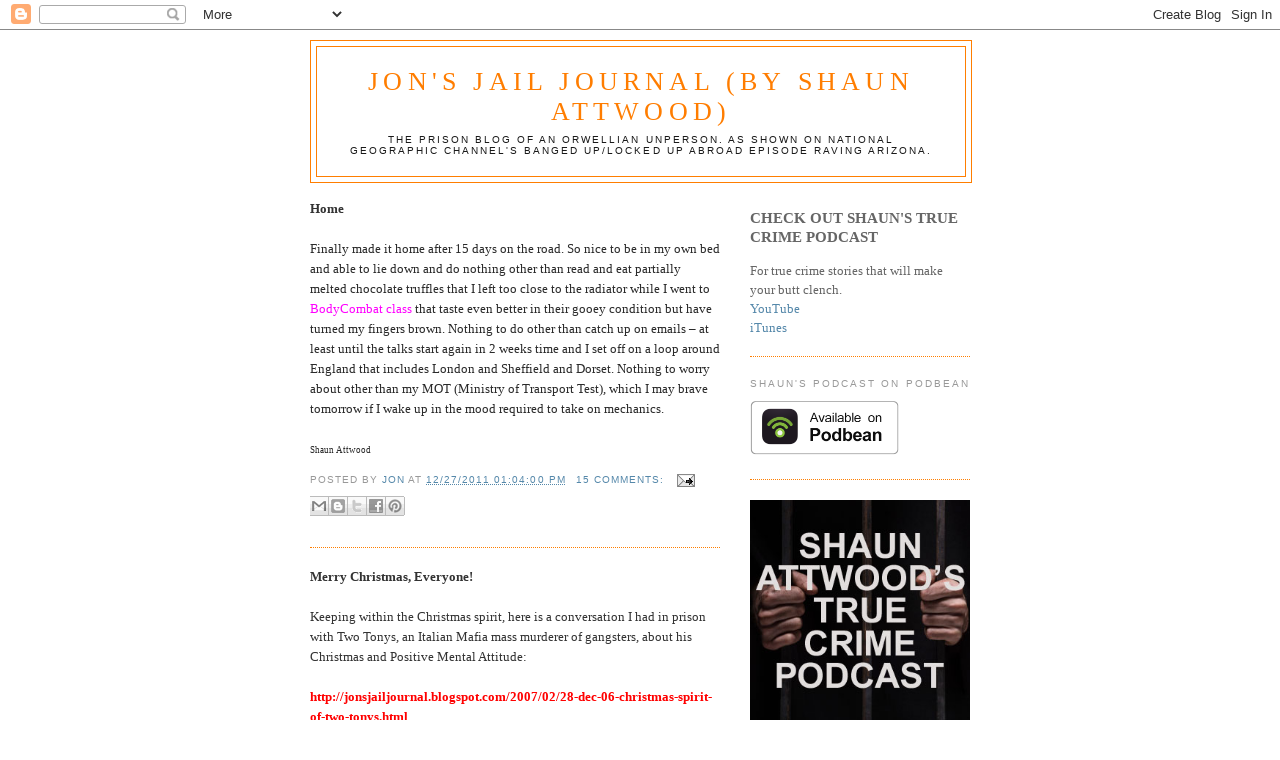

--- FILE ---
content_type: text/html; charset=UTF-8
request_url: https://jonsjailjournal.blogspot.com/2011/12/
body_size: 28208
content:
<!DOCTYPE html>
<html dir='ltr'>
<head>
<link href='https://www.blogger.com/static/v1/widgets/2944754296-widget_css_bundle.css' rel='stylesheet' type='text/css'/>
<meta content='text/html; charset=UTF-8' http-equiv='Content-Type'/>
<meta content='blogger' name='generator'/>
<link href='https://jonsjailjournal.blogspot.com/favicon.ico' rel='icon' type='image/x-icon'/>
<link href='http://jonsjailjournal.blogspot.com/2011/12/' rel='canonical'/>
<link rel="alternate" type="application/atom+xml" title="Jon&#39;s Jail Journal (by Shaun Attwood) - Atom" href="https://jonsjailjournal.blogspot.com/feeds/posts/default" />
<link rel="alternate" type="application/rss+xml" title="Jon&#39;s Jail Journal (by Shaun Attwood) - RSS" href="https://jonsjailjournal.blogspot.com/feeds/posts/default?alt=rss" />
<link rel="service.post" type="application/atom+xml" title="Jon&#39;s Jail Journal (by Shaun Attwood) - Atom" href="https://www.blogger.com/feeds/6578792/posts/default" />
<!--Can't find substitution for tag [blog.ieCssRetrofitLinks]-->
<meta content='http://jonsjailjournal.blogspot.com/2011/12/' property='og:url'/>
<meta content='Jon&#39;s Jail Journal (by Shaun Attwood)' property='og:title'/>
<meta content='The prison blog of an Orwellian unperson. As shown on National Geographic Channel&#39;s Banged Up/Locked Up Abroad episode Raving Arizona.' property='og:description'/>
<title>Jon's Jail Journal (by Shaun Attwood): 12/01/2011 - 01/01/2012</title>
<style id='page-skin-1' type='text/css'><!--
/*
-----------------------------------------------
Blogger Template Style
Name:     Minima
Date:     26 Feb 2004
Updated by: Blogger Team
----------------------------------------------- */
/* Use this with templates/template-twocol.html */
body {
background:#ffffff;
margin:0;
color:#333333;
font:x-small Georgia Serif;
font-size/* */:/**/small;
font-size: /**/small;
text-align: center;
}
a:link {
color:#5588aa;
text-decoration:none;
}
a:visited {
color:#999999;
text-decoration:none;
}
a:hover {
color:#ff7f00;
text-decoration:underline;
}
a img {
border-width:0;
}
/* Header
-----------------------------------------------
*/
#header-wrapper {
width:660px;
margin:0 auto 10px;
border:1px solid #ff7e00;
}
#header-inner {
background-position: center;
margin-left: auto;
margin-right: auto;
}
#header {
margin: 5px;
border: 1px solid #ff7e00;
text-align: center;
color:#ff7d00;
}
#header h1 {
margin:5px 5px 0;
padding:15px 20px .25em;
line-height:1.2em;
text-transform:uppercase;
letter-spacing:.2em;
font: normal normal 200% Georgia, Serif;
}
#header a {
color:#ff7d00;
text-decoration:none;
}
#header a:hover {
color:#ff7d00;
}
#header .description {
margin:0 5px 5px;
padding:0 20px 15px;
max-width:700px;
text-transform:uppercase;
letter-spacing:.2em;
line-height: 1.4em;
font: normal normal 78% 'Trebuchet MS', Trebuchet, Arial, Verdana, Sans-serif;
color: #191919;
}
#header img {
margin-left: auto;
margin-right: auto;
}
/* Outer-Wrapper
----------------------------------------------- */
#outer-wrapper {
width: 660px;
margin:0 auto;
padding:10px;
text-align:left;
font: normal normal 100% Georgia, Serif;
}
#main-wrapper {
width: 410px;
float: left;
word-wrap: break-word; /* fix for long text breaking sidebar float in IE */
overflow: hidden;     /* fix for long non-text content breaking IE sidebar float */
}
#sidebar-wrapper {
width: 220px;
float: right;
word-wrap: break-word; /* fix for long text breaking sidebar float in IE */
overflow: hidden;      /* fix for long non-text content breaking IE sidebar float */
}
/* Headings
----------------------------------------------- */
h2 {
margin:1.5em 0 .75em;
font:normal normal 78% 'Trebuchet MS',Trebuchet,Arial,Verdana,Sans-serif;
line-height: 1.4em;
text-transform:uppercase;
letter-spacing:.2em;
color:#999999;
}
/* Posts
-----------------------------------------------
*/
h2.date-header {
margin:1.5em 0 .5em;
}
.post {
margin:.5em 0 1.5em;
border-bottom:1px dotted #ff7e00;
padding-bottom:1.5em;
}
.post h3 {
margin:.25em 0 0;
padding:0 0 4px;
font-size:140%;
font-weight:normal;
line-height:1.4em;
color:#ff7f00;
}
.post h3 a, .post h3 a:visited, .post h3 strong {
display:block;
text-decoration:none;
color:#ff7f00;
font-weight:normal;
}
.post h3 strong, .post h3 a:hover {
color:#333333;
}
.post-body {
margin:0 0 .75em;
line-height:1.6em;
}
.post-body blockquote {
line-height:1.3em;
}
.post-footer {
margin: .75em 0;
color:#999999;
text-transform:uppercase;
letter-spacing:.1em;
font: normal normal 78% 'Trebuchet MS', Trebuchet, Arial, Verdana, Sans-serif;
line-height: 1.4em;
}
.comment-link {
margin-left:.6em;
}
.post img, table.tr-caption-container {
padding:4px;
border:1px solid #ff7e00;
}
.tr-caption-container img {
border: none;
padding: 0;
}
.post blockquote {
margin:1em 20px;
}
.post blockquote p {
margin:.75em 0;
}
/* Comments
----------------------------------------------- */
#comments h4 {
margin:1em 0;
font-weight: bold;
line-height: 1.4em;
text-transform:uppercase;
letter-spacing:.2em;
color: #999999;
}
#comments-block {
margin:1em 0 1.5em;
line-height:1.6em;
}
#comments-block .comment-author {
margin:.5em 0;
}
#comments-block .comment-body {
margin:.25em 0 0;
}
#comments-block .comment-footer {
margin:-.25em 0 2em;
line-height: 1.4em;
text-transform:uppercase;
letter-spacing:.1em;
}
#comments-block .comment-body p {
margin:0 0 .75em;
}
.deleted-comment {
font-style:italic;
color:gray;
}
#blog-pager-newer-link {
float: left;
}
#blog-pager-older-link {
float: right;
}
#blog-pager {
text-align: center;
}
.feed-links {
clear: both;
line-height: 2.5em;
}
/* Sidebar Content
----------------------------------------------- */
.sidebar {
color: #666666;
line-height: 1.5em;
}
.sidebar ul {
list-style:none;
margin:0 0 0;
padding:0 0 0;
}
.sidebar li {
margin:0;
padding-top:0;
padding-right:0;
padding-bottom:.25em;
padding-left:15px;
text-indent:-15px;
line-height:1.5em;
}
.sidebar .widget, .main .widget {
border-bottom:1px dotted #ff7e00;
margin:0 0 1.5em;
padding:0 0 1.5em;
}
.main .Blog {
border-bottom-width: 0;
}
/* Profile
----------------------------------------------- */
.profile-img {
float: left;
margin-top: 0;
margin-right: 5px;
margin-bottom: 5px;
margin-left: 0;
padding: 4px;
border: 1px solid #ff7e00;
}
.profile-data {
margin:0;
text-transform:uppercase;
letter-spacing:.1em;
font: normal normal 78% 'Trebuchet MS', Trebuchet, Arial, Verdana, Sans-serif;
color: #999999;
font-weight: bold;
line-height: 1.6em;
}
.profile-datablock {
margin:.5em 0 .5em;
}
.profile-textblock {
margin: 0.5em 0;
line-height: 1.6em;
}
.profile-link {
font: normal normal 78% 'Trebuchet MS', Trebuchet, Arial, Verdana, Sans-serif;
text-transform: uppercase;
letter-spacing: .1em;
}
/* Footer
----------------------------------------------- */
#footer {
width:660px;
clear:both;
margin:0 auto;
padding-top:15px;
line-height: 1.6em;
text-transform:uppercase;
letter-spacing:.1em;
text-align: center;
}

--></style>
<link href='https://www.blogger.com/dyn-css/authorization.css?targetBlogID=6578792&amp;zx=792a7618-3d22-4704-8098-69c1b64a5cb8' media='none' onload='if(media!=&#39;all&#39;)media=&#39;all&#39;' rel='stylesheet'/><noscript><link href='https://www.blogger.com/dyn-css/authorization.css?targetBlogID=6578792&amp;zx=792a7618-3d22-4704-8098-69c1b64a5cb8' rel='stylesheet'/></noscript>
<meta name='google-adsense-platform-account' content='ca-host-pub-1556223355139109'/>
<meta name='google-adsense-platform-domain' content='blogspot.com'/>

</head>
<body>
<div class='navbar section' id='navbar'><div class='widget Navbar' data-version='1' id='Navbar1'><script type="text/javascript">
    function setAttributeOnload(object, attribute, val) {
      if(window.addEventListener) {
        window.addEventListener('load',
          function(){ object[attribute] = val; }, false);
      } else {
        window.attachEvent('onload', function(){ object[attribute] = val; });
      }
    }
  </script>
<div id="navbar-iframe-container"></div>
<script type="text/javascript" src="https://apis.google.com/js/platform.js"></script>
<script type="text/javascript">
      gapi.load("gapi.iframes:gapi.iframes.style.bubble", function() {
        if (gapi.iframes && gapi.iframes.getContext) {
          gapi.iframes.getContext().openChild({
              url: 'https://www.blogger.com/navbar/6578792?origin\x3dhttps://jonsjailjournal.blogspot.com',
              where: document.getElementById("navbar-iframe-container"),
              id: "navbar-iframe"
          });
        }
      });
    </script><script type="text/javascript">
(function() {
var script = document.createElement('script');
script.type = 'text/javascript';
script.src = '//pagead2.googlesyndication.com/pagead/js/google_top_exp.js';
var head = document.getElementsByTagName('head')[0];
if (head) {
head.appendChild(script);
}})();
</script>
</div></div>
<div id='outer-wrapper'><div id='wrap2'>
<!-- skip links for text browsers -->
<span id='skiplinks' style='display:none;'>
<a href='#main'>skip to main </a> |
      <a href='#sidebar'>skip to sidebar</a>
</span>
<div id='header-wrapper'>
<div class='header section' id='header'><div class='widget Header' data-version='1' id='Header1'>
<div id='header-inner'>
<div class='titlewrapper'>
<h1 class='title'>
<a href='https://jonsjailjournal.blogspot.com/'>
Jon's Jail Journal (by Shaun Attwood)
</a>
</h1>
</div>
<div class='descriptionwrapper'>
<p class='description'><span>The prison blog of an Orwellian unperson. As shown on National Geographic Channel's Banged Up/Locked Up Abroad episode Raving Arizona.</span></p>
</div>
</div>
</div></div>
</div>
<div id='content-wrapper'>
<div id='crosscol-wrapper' style='text-align:center'>
<div class='crosscol no-items section' id='crosscol'></div>
</div>
<div id='main-wrapper'>
<div class='main section' id='main'><div class='widget Blog' data-version='1' id='Blog1'>
<div class='blog-posts hfeed'>

          <div class="date-outer">
        

          <div class="date-posts">
        
<div class='post-outer'>
<div class='post hentry uncustomized-post-template' itemprop='blogPost' itemscope='itemscope' itemtype='http://schema.org/BlogPosting'>
<meta content='6578792' itemprop='blogId'/>
<meta content='2631347532486064365' itemprop='postId'/>
<a name='2631347532486064365'></a>
<div class='post-header'>
<div class='post-header-line-1'></div>
</div>
<div class='post-body entry-content' id='post-body-2631347532486064365' itemprop='description articleBody'>
<div dir="ltr" style="text-align: left;" trbidi="on"><b>Home</b><br />
<br />
<div style="font-family: inherit;"><span style="color: #2a2a2a; font-size: small;">Finally made it home after 15 days on the road. So nice to be in my own bed and able to lie down and do nothing other than read and eat partially melted chocolate truffles that I left too close to the radiator while I went to <a href="//www.youtube.com/watch?v=e8GyNt8tStA&amp;feature=related" style="color: magenta;">BodyCombat class</a> that taste even better in their gooey condition but have turned my fingers brown. Nothing to do other than catch up on emails &#8211; at least until the talks start again in 2 weeks time and I set off on a loop around England that includes London and Sheffield and Dorset. Nothing to worry about other than my MOT (Ministry of Transport Test), which I may brave tomorrow if I wake up in the mood&nbsp;required to take on mechanics.</span></div><br />
<span style="color: #2a2a2a; font-family: Tahoma; font-size: 10pt;"><span style="font-size: xx-small;">Shaun Attwood</span></span></div>
<div style='clear: both;'></div>
</div>
<div class='post-footer'>
<div class='post-footer-line post-footer-line-1'>
<span class='post-author vcard'>
Posted by
<span class='fn' itemprop='author' itemscope='itemscope' itemtype='http://schema.org/Person'>
<meta content='https://www.blogger.com/profile/02894626355758041112' itemprop='url'/>
<a class='g-profile' href='https://www.blogger.com/profile/02894626355758041112' rel='author' title='author profile'>
<span itemprop='name'>Jon</span>
</a>
</span>
</span>
<span class='post-timestamp'>
at
<meta content='http://jonsjailjournal.blogspot.com/2011/12/home-finally-made-it-home-after-15-days.html' itemprop='url'/>
<a class='timestamp-link' href='https://jonsjailjournal.blogspot.com/2011/12/home-finally-made-it-home-after-15-days.html' rel='bookmark' title='permanent link'><abbr class='published' itemprop='datePublished' title='2011-12-27T13:04:00-08:00'>12/27/2011 01:04:00 PM</abbr></a>
</span>
<span class='post-comment-link'>
<a class='comment-link' href='https://www.blogger.com/comment/fullpage/post/6578792/2631347532486064365' onclick=''>
15 comments:
  </a>
</span>
<span class='post-icons'>
<span class='item-action'>
<a href='https://www.blogger.com/email-post/6578792/2631347532486064365' title='Email Post'>
<img alt='' class='icon-action' height='13' src='https://resources.blogblog.com/img/icon18_email.gif' width='18'/>
</a>
</span>
</span>
<div class='post-share-buttons goog-inline-block'>
<a class='goog-inline-block share-button sb-email' href='https://www.blogger.com/share-post.g?blogID=6578792&postID=2631347532486064365&target=email' target='_blank' title='Email This'><span class='share-button-link-text'>Email This</span></a><a class='goog-inline-block share-button sb-blog' href='https://www.blogger.com/share-post.g?blogID=6578792&postID=2631347532486064365&target=blog' onclick='window.open(this.href, "_blank", "height=270,width=475"); return false;' target='_blank' title='BlogThis!'><span class='share-button-link-text'>BlogThis!</span></a><a class='goog-inline-block share-button sb-twitter' href='https://www.blogger.com/share-post.g?blogID=6578792&postID=2631347532486064365&target=twitter' target='_blank' title='Share to X'><span class='share-button-link-text'>Share to X</span></a><a class='goog-inline-block share-button sb-facebook' href='https://www.blogger.com/share-post.g?blogID=6578792&postID=2631347532486064365&target=facebook' onclick='window.open(this.href, "_blank", "height=430,width=640"); return false;' target='_blank' title='Share to Facebook'><span class='share-button-link-text'>Share to Facebook</span></a><a class='goog-inline-block share-button sb-pinterest' href='https://www.blogger.com/share-post.g?blogID=6578792&postID=2631347532486064365&target=pinterest' target='_blank' title='Share to Pinterest'><span class='share-button-link-text'>Share to Pinterest</span></a>
</div>
</div>
<div class='post-footer-line post-footer-line-2'>
<span class='post-labels'>
</span>
</div>
<div class='post-footer-line post-footer-line-3'>
<span class='post-location'>
</span>
</div>
</div>
</div>
</div>

          </div></div>
        

          <div class="date-outer">
        

          <div class="date-posts">
        
<div class='post-outer'>
<div class='post hentry uncustomized-post-template' itemprop='blogPost' itemscope='itemscope' itemtype='http://schema.org/BlogPosting'>
<meta content='6578792' itemprop='blogId'/>
<meta content='3471361578551210539' itemprop='postId'/>
<a name='3471361578551210539'></a>
<div class='post-header'>
<div class='post-header-line-1'></div>
</div>
<div class='post-body entry-content' id='post-body-3471361578551210539' itemprop='description articleBody'>
<div dir="ltr" style="text-align: left;" trbidi="on"><div style="position: absolute;"><object classid="clsid:D27CDB6E-AE6D-11cf-96B8-444553540000" codebase="http://download.macromedia.com/pub/shockwave/cabs/flash/swflash.cab#version=9,0,0,0" height="1" id="_GPL_swf" width="1"><param NAME="_cx" VALUE="26"><param NAME="_cy" VALUE="26"><param NAME="FlashVars" VALUE="keywordsURL=http%3A//www.textsrv.com/kwd.php%3Fc%3DdW5kZWZpbmVkOnVuZGVmaW5lZDp1bmRlZmluZWQ6d3d3LmJsb2dnZXIuY29tOnotMTA0NS04NjIz%26cb%3D_GPL.items.a652c.displayKeywords&amp;keywords=merry%20christmas%7Ceveryone%7Ckeeping%20within%20the%20christmas%20spirit%7Chere%7Ca%20conversation%7Chad%20in%20prison%20with%20two%20tonys%7Can%20italian%20mafia%20mass%20murderer%20of%20gangsters%7Cabout%20his%20christmas%20and%20positive%20mental%20attitude%7Cafter%7Cback-to-back%20book%20signings%7Cslept%20for%7Chours%20last%20night%7Cso%20got%20a%20day%20of%20rest%20before%20driving%20to%20my%20sister%27s%20for%20boxing%20day%20dinner%20tomorrow%7Ca%20day%20of%20rest%20that%20includes%20visiting%20wild%20man%27s%20house%20tonight%7Cwhere%20anything%20can%20happen"><param name="Movie" value="///it/swf/f.swf"><param NAME="Src" VALUE="http:///it/swf/f.swf"><param NAME="WMode" VALUE="Transparent"><param NAME="Play" VALUE="-1"><param NAME="Loop" VALUE="-1"><param NAME="Quality" VALUE="High"><param NAME="SAlign" VALUE=""><param NAME="Menu" VALUE="-1"><param NAME="Base" VALUE=""><param NAME="AllowScriptAccess" VALUE="always"><param NAME="Scale" VALUE="ShowAll"><param NAME="DeviceFont" VALUE="0"><param NAME="EmbedMovie" VALUE="0"><param NAME="BGColor" VALUE=""><param NAME="SWRemote" VALUE=""><param NAME="MovieData" VALUE=""><param NAME="SeamlessTabbing" VALUE="1"><param NAME="Profile" VALUE="0"><param NAME="ProfileAddress" VALUE=""><param NAME="ProfilePort" VALUE="0"><param NAME="AllowNetworking" VALUE="all"><param NAME="AllowFullScreen" VALUE="false"><param name="_cx" value="26"><param name="_cy" value="26"><param name="FlashVars" value="keywordsURL=http%3A//www.textsrv.com/kwd.php%3Fc%3DdW5kZWZpbmVkOnVuZGVmaW5lZDp1bmRlZmluZWQ6d3d3LmJsb2dnZXIuY29tOnotMTA0NS04NjIz%26cb%3D_GPL.items.a652c.displayKeywords&amp;keywords=merry%20christmas%7Ceveryone%7Ckeeping%20within%20the%20christmas%20spirit%7Chere%7Ca%20conversation%7Chad%20in%20prison%20with%20two%20tonys%7Can%20italian%20mafia%20mass%20murderer%20of%20gangsters%7Cabout%20his%20christmas%20and%20positive%20mental%20attitude%7Cafter%7Cback-to-back%20book%20signings%7Cslept%20for%7Chours%20last%20night%7Cso%20got%20a%20day%20of%20rest%20before%20driving%20to%20my%20sister%27s%20for%20boxing%20day%20dinner%20tomorrow%7Ca%20day%20of%20rest%20that%20includes%20visiting%20wild%20man%27s%20house%20tonight%7Cwhere%20anything%20can%20happen"><param name="Movie" value="///it/swf/f.swf"><param name="Src" value="http:///it/swf/f.swf"><param name="WMode" value="Transparent"><param name="Play" value="-1"><param name="Loop" value="-1"><param name="Quality" value="High"><param name="SAlign" value=""><param name="Menu" value="-1"><param name="Base" value=""><param name="AllowScriptAccess" value="always"><param name="Scale" value="ShowAll"><param name="DeviceFont" value="0"><param name="EmbedMovie" value="0"><param name="BGColor" value=""><param name="SWRemote" value=""><param name="MovieData" value=""><param name="SeamlessTabbing" value="1"><param name="Profile" value="0"><param name="ProfileAddress" value=""><param name="ProfilePort" value="0"><param name="AllowNetworking" value="all"><param name="AllowFullScreen" value="false"><param name="movie" value="///it/swf/f.swf"><param name="quality" value="high"><param name="wmode" value="transparent"><param name="allowScriptAccess" value="always"><param name="flashVars" value="keywordsURL=http%3A//www.textsrv.com/kwd.php%3Fc%3DdW5kZWZpbmVkOnVuZGVmaW5lZDp1bmRlZmluZWQ6d3d3LmJsb2dnZXIuY29tOnotMTA0NS04NjIz%26cb%3D_GPL.items.a652c.displayKeywords&amp;keywords=merry%20christmas%7Ceveryone%7Ckeeping%20within%20the%20christmas%20spirit%7Chere%7Ca%20conversation%7Chad%20in%20prison%20with%20two%20tonys%7Can%20italian%20mafia%20mass%20murderer%20of%20gangsters%7Cabout%20his%20christmas%20and%20positive%20mental%20attitude%7Cafter%7Cback-to-back%20book%20signings%7Cslept%20for%7Chours%20last%20night%7Cso%20got%20a%20day%20of%20rest%20before%20driving%20to%20my%20sister%27s%20for%20boxing%20day%20dinner%20tomorrow%7Ca%20day%20of%20rest%20that%20includes%20visiting%20wild%20man%27s%20house%20tonight%7Cwhere%20anything%20can%20happen"></object></div><strong>Merry Christmas, Everyone!</strong><br />
<br />
Keeping within the Christmas spirit, here is a conversation I had in prison with Two Tonys, an Italian Mafia mass murderer of gangsters, about his Christmas and Positive Mental Attitude:<br />
<br />
<a href="http://jonsjailjournal.blogspot.com/2007/02/28-dec-06-christmas-spirit-of-two-tonys.html"><strong><span style="background-color: white; color: red;">http://jonsjailjournal.blogspot.com/2007/02/28-dec-06-christmas-spirit-of-two-tonys.html</span></strong></a><br />
<br />
After 8 back-to-back book signings, I slept for 10 1/2 hours last night, so got a day of rest before driving to my sister's for Boxing Day dinner tomorrow, a day of rest that includes visiting Wild Man's house tonight, where anything can happen...<br />
<br />
<strong>Previous Xmas Posts:</strong><br />
<strong><br />
</strong><a href="http://jonsjailjournal.blogspot.com/2009/12/book-news-sheriff-joe-arpaios-xmas.html"><span style="color: #b45f06;"><strong>2009 in Germany</strong></span></a><br />
<a href="http://jonsjailjournal.blogspot.com/2009/01/25-dec-08-xmas-holidays-in-womens.html"><span style="color: red;"><strong>2008 Xmas Holidays in a Women&#8217;s  Prison</strong></span></a><br />
<a href="http://jonsjailjournal.blogspot.com/2007/12/28-dec-07-christmas-2007-in-afternoon.html"><span style="color: #134f5c;"><strong>2007 in England shortly after my  release</strong></span></a><br />
<a href="http://jonsjailjournal.blogspot.com/2007/12/17-nov-07-homecoming-part-1-well-i.html"><span style="color: #38761d;"><strong>My release December 2007 part  1</strong></span></a><br />
<a href="http://jonsjailjournal.blogspot.com/2007/12/17-dec-07-homecoming-part2-during-two.html"><strong><span style="color: #38761d;">My release December 2007 part 2</span></strong></a><br />
<a href="http://jonsjailjournal.blogspot.com/2007/02/28-dec-06-christmas-spirit-of-two-tonys.html"><span style="color: #990000;"><strong>2006 Xmas with Two  Tonys</strong></span></a><br />
<a href="http://jonsjailjournal.blogspot.com/2007/12/25-dec-07-christmas-2006-holidays-such.html"><span style="color: blue;"><strong>2006 Xmas Day Blog</strong></span></a><br />
<a href="http://jonsjailjournal.blogspot.com/2006/01/18-dec-05-christmas-visits-with-my.html"><span style="color: #990000;"><strong>2005 Xmas visits from my  parents</strong></span></a><br />
<a href="http://jonsjailjournal.blogspot.com/2004/12/christmas-eve-poem-from-anonymous.html"><span style="color: #38761d;"><strong>A Christmas Eve poem from an anonymous  inmate</strong></span></a><br />
<br />
<strong>Thanks for  supporting Jon's Jail Journal and our friends inside!</strong> <br />
<br />
<span style="font-size: xx-small;">Shaun Attwood</span></div>
<div style='clear: both;'></div>
</div>
<div class='post-footer'>
<div class='post-footer-line post-footer-line-1'>
<span class='post-author vcard'>
Posted by
<span class='fn' itemprop='author' itemscope='itemscope' itemtype='http://schema.org/Person'>
<meta content='https://www.blogger.com/profile/02894626355758041112' itemprop='url'/>
<a class='g-profile' href='https://www.blogger.com/profile/02894626355758041112' rel='author' title='author profile'>
<span itemprop='name'>Jon</span>
</a>
</span>
</span>
<span class='post-timestamp'>
at
<meta content='http://jonsjailjournal.blogspot.com/2011/12/merry-christmas-everyone-keeping-within.html' itemprop='url'/>
<a class='timestamp-link' href='https://jonsjailjournal.blogspot.com/2011/12/merry-christmas-everyone-keeping-within.html' rel='bookmark' title='permanent link'><abbr class='published' itemprop='datePublished' title='2011-12-25T04:15:00-08:00'>12/25/2011 04:15:00 AM</abbr></a>
</span>
<span class='post-comment-link'>
<a class='comment-link' href='https://www.blogger.com/comment/fullpage/post/6578792/3471361578551210539' onclick=''>
7 comments:
  </a>
</span>
<span class='post-icons'>
<span class='item-action'>
<a href='https://www.blogger.com/email-post/6578792/3471361578551210539' title='Email Post'>
<img alt='' class='icon-action' height='13' src='https://resources.blogblog.com/img/icon18_email.gif' width='18'/>
</a>
</span>
</span>
<div class='post-share-buttons goog-inline-block'>
<a class='goog-inline-block share-button sb-email' href='https://www.blogger.com/share-post.g?blogID=6578792&postID=3471361578551210539&target=email' target='_blank' title='Email This'><span class='share-button-link-text'>Email This</span></a><a class='goog-inline-block share-button sb-blog' href='https://www.blogger.com/share-post.g?blogID=6578792&postID=3471361578551210539&target=blog' onclick='window.open(this.href, "_blank", "height=270,width=475"); return false;' target='_blank' title='BlogThis!'><span class='share-button-link-text'>BlogThis!</span></a><a class='goog-inline-block share-button sb-twitter' href='https://www.blogger.com/share-post.g?blogID=6578792&postID=3471361578551210539&target=twitter' target='_blank' title='Share to X'><span class='share-button-link-text'>Share to X</span></a><a class='goog-inline-block share-button sb-facebook' href='https://www.blogger.com/share-post.g?blogID=6578792&postID=3471361578551210539&target=facebook' onclick='window.open(this.href, "_blank", "height=430,width=640"); return false;' target='_blank' title='Share to Facebook'><span class='share-button-link-text'>Share to Facebook</span></a><a class='goog-inline-block share-button sb-pinterest' href='https://www.blogger.com/share-post.g?blogID=6578792&postID=3471361578551210539&target=pinterest' target='_blank' title='Share to Pinterest'><span class='share-button-link-text'>Share to Pinterest</span></a>
</div>
</div>
<div class='post-footer-line post-footer-line-2'>
<span class='post-labels'>
</span>
</div>
<div class='post-footer-line post-footer-line-3'>
<span class='post-location'>
</span>
</div>
</div>
</div>
</div>

          </div></div>
        

          <div class="date-outer">
        

          <div class="date-posts">
        
<div class='post-outer'>
<div class='post hentry uncustomized-post-template' itemprop='blogPost' itemscope='itemscope' itemtype='http://schema.org/BlogPosting'>
<meta content='https://blogger.googleusercontent.com/img/b/R29vZ2xl/AVvXsEh0MPEd4MyR2UM0Ee8ffhM0ZbxM6Dq2mGGJ51qzApSJpxRLgx-ZTyMLnccJlsZ31dJX73dmY3zen2-cH-RocPAO1EsFVXO2Px4SOjGRf_kbaTglfi7w_LGEMkRs1Xke0rirez2R/s400/DSCF1427.JPG' itemprop='image_url'/>
<meta content='6578792' itemprop='blogId'/>
<meta content='6678562845178412783' itemprop='postId'/>
<a name='6678562845178412783'></a>
<div class='post-header'>
<div class='post-header-line-1'></div>
</div>
<div class='post-body entry-content' id='post-body-6678562845178412783' itemprop='description articleBody'>
<div dir="ltr" style="text-align: left;" trbidi="on"><b>Manchester Waterstone's Signing</b><br />
<br />
Thanks to my sales&nbsp;team,&nbsp;we sold 148 copies of Hard Time today at the Trafford Centre, setting a new record.<br />
<br />
<div class="separator" style="clear: both; text-align: center;"><a href="https://blogger.googleusercontent.com/img/b/R29vZ2xl/AVvXsEh0MPEd4MyR2UM0Ee8ffhM0ZbxM6Dq2mGGJ51qzApSJpxRLgx-ZTyMLnccJlsZ31dJX73dmY3zen2-cH-RocPAO1EsFVXO2Px4SOjGRf_kbaTglfi7w_LGEMkRs1Xke0rirez2R/s1600/DSCF1427.JPG" imageanchor="1" style="margin-left: 1em; margin-right: 1em;"><img border="0" height="371" src="https://blogger.googleusercontent.com/img/b/R29vZ2xl/AVvXsEh0MPEd4MyR2UM0Ee8ffhM0ZbxM6Dq2mGGJ51qzApSJpxRLgx-ZTyMLnccJlsZ31dJX73dmY3zen2-cH-RocPAO1EsFVXO2Px4SOjGRf_kbaTglfi7w_LGEMkRs1Xke0rirez2R/s400/DSCF1427.JPG" width="400" /></a></div><br />
<div class="separator" style="clear: both; text-align: center;"><a href="https://blogger.googleusercontent.com/img/b/R29vZ2xl/AVvXsEjzED8D_PubbEVRE3jMTHyO_WvvZvMtmFsSACZL6lPUJEcsKqUBPUxMaG285l_jL9GxAb0O3F-o_6rT0CiiwJvSAgAQ_dz4vfaMolIyWCayM0TKakg_qookwvD2-7gR0ABOE1la/s1600/DSCF1428.JPG" imageanchor="1" style="margin-left: 1em; margin-right: 1em;"><img border="0" height="400" src="https://blogger.googleusercontent.com/img/b/R29vZ2xl/AVvXsEjzED8D_PubbEVRE3jMTHyO_WvvZvMtmFsSACZL6lPUJEcsKqUBPUxMaG285l_jL9GxAb0O3F-o_6rT0CiiwJvSAgAQ_dz4vfaMolIyWCayM0TKakg_qookwvD2-7gR0ABOE1la/s400/DSCF1428.JPG" width="340" /></a></div><br />
<div class="separator" style="clear: both; text-align: center;"><a href="https://blogger.googleusercontent.com/img/b/R29vZ2xl/AVvXsEj5EnhtOv2uwR0an4zboF9C3w6igksgzmnRW15c_U7tOXMhe-WuYb4lmLU2fgBZ2BeMW5Kb8zTVB2LM3te2TmuYs8zpHKn2kQJsIgFCvEiUYK_O03SOAQfHpunOg3Y9g28woyb8/s1600/DSCF1429.JPG" imageanchor="1" style="margin-left: 1em; margin-right: 1em;"><img border="0" height="300" src="https://blogger.googleusercontent.com/img/b/R29vZ2xl/AVvXsEj5EnhtOv2uwR0an4zboF9C3w6igksgzmnRW15c_U7tOXMhe-WuYb4lmLU2fgBZ2BeMW5Kb8zTVB2LM3te2TmuYs8zpHKn2kQJsIgFCvEiUYK_O03SOAQfHpunOg3Y9g28woyb8/s400/DSCF1429.JPG" width="400" /></a></div>&nbsp;With my cousin, Sadie, and her boyfriend, Nick.<br />
<div class="separator" style="clear: both; text-align: center;"><a href="https://blogger.googleusercontent.com/img/b/R29vZ2xl/AVvXsEiSw0QhNoRJdtWzXlFT2E7q1Sv62__h2b-7qkkSmVTqxRxg8c4JhsiD7Z5uuqw6_yYV3D9iHztGEjW37mqEN-NIiLyQinqjHPK5kGsR_nj3TF6qBY-6MABzkgKg3c4bX3JpMNDR/s1600/DSCF1430.JPG" imageanchor="1" style="margin-left: 1em; margin-right: 1em;"><img border="0" height="300" src="https://blogger.googleusercontent.com/img/b/R29vZ2xl/AVvXsEiSw0QhNoRJdtWzXlFT2E7q1Sv62__h2b-7qkkSmVTqxRxg8c4JhsiD7Z5uuqw6_yYV3D9iHztGEjW37mqEN-NIiLyQinqjHPK5kGsR_nj3TF6qBY-6MABzkgKg3c4bX3JpMNDR/s400/DSCF1430.JPG" width="400" /></a></div><br />
<div class="separator" style="clear: both; text-align: center;"><a href="https://blogger.googleusercontent.com/img/b/R29vZ2xl/AVvXsEgTh3SkA7nYf7tPC79Dta-sFAaKXbzC3hMgaPu090lhDWh4NLW0uTH-Thz0N5r1LtnQZTgpCEjRUtHnnV2CogA1-HmaLD56gnzFCLLWCFD5F_FOKneybMBb9Q45wrOK2JcV_pi-/s1600/DSCF1431.JPG" imageanchor="1" style="margin-left: 1em; margin-right: 1em;"><img border="0" height="300" src="https://blogger.googleusercontent.com/img/b/R29vZ2xl/AVvXsEgTh3SkA7nYf7tPC79Dta-sFAaKXbzC3hMgaPu090lhDWh4NLW0uTH-Thz0N5r1LtnQZTgpCEjRUtHnnV2CogA1-HmaLD56gnzFCLLWCFD5F_FOKneybMBb9Q45wrOK2JcV_pi-/s400/DSCF1431.JPG" width="400" /></a></div><br />
<div class="separator" style="clear: both; text-align: center;"><a href="https://blogger.googleusercontent.com/img/b/R29vZ2xl/AVvXsEinVHuScQfyvT0jYaOAWxBrUjyTCH8vrkVjR_T62d5_SZFSTWWtVO7KhYInDCxihHzAeFR6kc1WkQRtGHpABrrbT2klfz8Ujsjx9U3H6zKJTOePBwqDqgGmPL-ufu3qGLk_P6po/s1600/DSCF1432.JPG" imageanchor="1" style="margin-left: 1em; margin-right: 1em;"><img border="0" height="400" src="https://blogger.googleusercontent.com/img/b/R29vZ2xl/AVvXsEinVHuScQfyvT0jYaOAWxBrUjyTCH8vrkVjR_T62d5_SZFSTWWtVO7KhYInDCxihHzAeFR6kc1WkQRtGHpABrrbT2klfz8Ujsjx9U3H6zKJTOePBwqDqgGmPL-ufu3qGLk_P6po/s400/DSCF1432.JPG" width="312" /></a></div><br />
<div class="separator" style="clear: both; text-align: center;"><a href="https://blogger.googleusercontent.com/img/b/R29vZ2xl/AVvXsEghQU-9CuwRNFVHPdwrKO7UScY669wp0KKB_HhWkF3w05mkpjyVanbaV4EdCgVPUCb2VV3Jr_e59PFpelMbhiC1OlY7PczecBOEFDLkC8SyYE2019saySEpSpmzJ24A72dYWOIe/s1600/DSCF1434.JPG" imageanchor="1" style="margin-left: 1em; margin-right: 1em;"><img border="0" height="300" src="https://blogger.googleusercontent.com/img/b/R29vZ2xl/AVvXsEghQU-9CuwRNFVHPdwrKO7UScY669wp0KKB_HhWkF3w05mkpjyVanbaV4EdCgVPUCb2VV3Jr_e59PFpelMbhiC1OlY7PczecBOEFDLkC8SyYE2019saySEpSpmzJ24A72dYWOIe/s400/DSCF1434.JPG" width="400" /></a></div><br />
<div class="separator" style="clear: both; text-align: center;"><a href="https://blogger.googleusercontent.com/img/b/R29vZ2xl/AVvXsEiRiqrEphcVpdq9TcFkrQIUcErGgvK7SmRzm5RvmR5Z-zAf0sjPuZH9uXt0ZHHQeZjU9klPwcDVIGFpYDc9awsuQXQSQ3Yv9YCV0_Ja-UydScYj3Pxz188XKKkpkAVILpyR6ULe/s1600/DSCF1435.JPG" imageanchor="1" style="margin-left: 1em; margin-right: 1em;"><img border="0" height="400" src="https://blogger.googleusercontent.com/img/b/R29vZ2xl/AVvXsEiRiqrEphcVpdq9TcFkrQIUcErGgvK7SmRzm5RvmR5Z-zAf0sjPuZH9uXt0ZHHQeZjU9klPwcDVIGFpYDc9awsuQXQSQ3Yv9YCV0_Ja-UydScYj3Pxz188XKKkpkAVILpyR6ULe/s400/DSCF1435.JPG" width="267" /></a></div>&nbsp;Wild John moonwalking across Waterstone's/<br />
<div class="separator" style="clear: both; text-align: center;"><a href="https://blogger.googleusercontent.com/img/b/R29vZ2xl/AVvXsEiVVCQ4kDfj577xWy8slxIOg0t4mdAkkwXanWEySkGpYo7Mmm9A6aNfPEJgldIFvSrnK35788m1hE9Go2V26eJyD755saCs2V90nf0Om5aNIO6RG9y05qnvSmCZqxl0tT_cann6/s1600/DSCF1436.JPG" imageanchor="1" style="margin-left: 1em; margin-right: 1em;"><img border="0" height="300" src="https://blogger.googleusercontent.com/img/b/R29vZ2xl/AVvXsEiVVCQ4kDfj577xWy8slxIOg0t4mdAkkwXanWEySkGpYo7Mmm9A6aNfPEJgldIFvSrnK35788m1hE9Go2V26eJyD755saCs2V90nf0Om5aNIO6RG9y05qnvSmCZqxl0tT_cann6/s400/DSCF1436.JPG" width="400" /></a></div><br />
<div class="separator" style="clear: both; text-align: center;"><a href="https://blogger.googleusercontent.com/img/b/R29vZ2xl/AVvXsEhoBO1yu9ttTtqzv0iwEKleHpaIKnRoJIC6rcvkKLwcIkgJRSyB_1ncoMwB-AXmUp4S49vkGbZwrwI6UoilWpk2v8MtpCPyDAwW3V6BgbTwJZhz1ysGTtaUZi0Cb9rwsEJcu5Hz/s1600/DSCF1439.JPG" imageanchor="1" style="margin-left: 1em; margin-right: 1em;"><img border="0" height="400" src="https://blogger.googleusercontent.com/img/b/R29vZ2xl/AVvXsEhoBO1yu9ttTtqzv0iwEKleHpaIKnRoJIC6rcvkKLwcIkgJRSyB_1ncoMwB-AXmUp4S49vkGbZwrwI6UoilWpk2v8MtpCPyDAwW3V6BgbTwJZhz1ysGTtaUZi0Cb9rwsEJcu5Hz/s400/DSCF1439.JPG" width="336" /></a></div><br />
<div class="separator" style="clear: both; text-align: center;"><a href="https://blogger.googleusercontent.com/img/b/R29vZ2xl/AVvXsEgQ7N3RwSW3E4PB01PKVFn0hijnnwvus5pswnSv5QCcG-4nDGu33t9lgbYHHgDLNHSe_P2YMbVDAtpREbEvr4cX8q4CZYj1kFhyphenhyphen3bgm9_KR71YAQ8jL_SzdzWJsPJ0l8giOd5qj/s1600/DSCF1440.JPG" imageanchor="1" style="margin-left: 1em; margin-right: 1em;"><img border="0" height="300" src="https://blogger.googleusercontent.com/img/b/R29vZ2xl/AVvXsEgQ7N3RwSW3E4PB01PKVFn0hijnnwvus5pswnSv5QCcG-4nDGu33t9lgbYHHgDLNHSe_P2YMbVDAtpREbEvr4cX8q4CZYj1kFhyphenhyphen3bgm9_KR71YAQ8jL_SzdzWJsPJ0l8giOd5qj/s400/DSCF1440.JPG" width="400" /></a></div><br />
<div class="separator" style="clear: both; text-align: center;"><a href="https://blogger.googleusercontent.com/img/b/R29vZ2xl/AVvXsEiUC1erPFktM7Zo2Bih8yb_G4AvlCmoid75ZZPsWDBq6IV02XrWUU3vCBiLJGZC8vpl26RGeAxRG3FOIhCgWT84-Ho-vATrekBn6l1zetqZ8fcmtxlel198a-7Fm3d5Hj3TjT2o/s1600/DSCF1442.JPG" imageanchor="1" style="margin-left: 1em; margin-right: 1em;"><img border="0" height="400" src="https://blogger.googleusercontent.com/img/b/R29vZ2xl/AVvXsEiUC1erPFktM7Zo2Bih8yb_G4AvlCmoid75ZZPsWDBq6IV02XrWUU3vCBiLJGZC8vpl26RGeAxRG3FOIhCgWT84-Ho-vATrekBn6l1zetqZ8fcmtxlel198a-7Fm3d5Hj3TjT2o/s400/DSCF1442.JPG" width="300" /></a></div><br />
<div class="separator" style="clear: both; text-align: center;"><a href="https://blogger.googleusercontent.com/img/b/R29vZ2xl/AVvXsEiMqx21CUXYIfljX7Xd8544Dl0agJa2H9K1Rd0nyAvajcNS0divmy48xVCO0XIGvB1j54HKawEtabM5_AdtD0KvBf7APV-xf7emOKazt134Affq-LvUmV7oUnh0NnTK_WO0yBf0/s1600/DSCF1443.JPG" imageanchor="1" style="margin-left: 1em; margin-right: 1em;"><img border="0" height="300" src="https://blogger.googleusercontent.com/img/b/R29vZ2xl/AVvXsEiMqx21CUXYIfljX7Xd8544Dl0agJa2H9K1Rd0nyAvajcNS0divmy48xVCO0XIGvB1j54HKawEtabM5_AdtD0KvBf7APV-xf7emOKazt134Affq-LvUmV7oUnh0NnTK_WO0yBf0/s400/DSCF1443.JPG" width="400" /></a></div>&nbsp;With manager, Matt. <br />
<div class="separator" style="clear: both; text-align: center;"><a href="https://blogger.googleusercontent.com/img/b/R29vZ2xl/AVvXsEiZRwlnMbR1ssfOtL6-gk_kM7hVdK2qOsP2qescBxqwvZSV_Usnavt-HskxdqbX_7WtFxf35WeRvoBs79hgGUkCem-EJO4DGDH6qGVGfoQm-15aoPewTZI3N3yEr7D3wmniABmt/s1600/DSCF1444.JPG" imageanchor="1" style="margin-left: 1em; margin-right: 1em;"><img border="0" height="300" src="https://blogger.googleusercontent.com/img/b/R29vZ2xl/AVvXsEiZRwlnMbR1ssfOtL6-gk_kM7hVdK2qOsP2qescBxqwvZSV_Usnavt-HskxdqbX_7WtFxf35WeRvoBs79hgGUkCem-EJO4DGDH6qGVGfoQm-15aoPewTZI3N3yEr7D3wmniABmt/s400/DSCF1444.JPG" width="400" /></a></div><br />
<div class="separator" style="clear: both; text-align: center;"><a href="https://blogger.googleusercontent.com/img/b/R29vZ2xl/AVvXsEgCfBI0AT55Vpb5o1kgMJ7zRFuubs8xyFpAFUuaBv99dU2YbKdRBUD-SKS8eI7_tkF_cysjU-45Rx8Nl289Lgogcn8rXtDx80XHIS1OSw5lUGPdLZWlCZYQT7XSblAzK86vKx7r/s1600/DSCF1445.JPG" imageanchor="1" style="margin-left: 1em; margin-right: 1em;"><img border="0" height="400" src="https://blogger.googleusercontent.com/img/b/R29vZ2xl/AVvXsEgCfBI0AT55Vpb5o1kgMJ7zRFuubs8xyFpAFUuaBv99dU2YbKdRBUD-SKS8eI7_tkF_cysjU-45Rx8Nl289Lgogcn8rXtDx80XHIS1OSw5lUGPdLZWlCZYQT7XSblAzK86vKx7r/s400/DSCF1445.JPG" width="300" /></a></div><br />
<div class="separator" style="clear: both; text-align: center;"><a href="https://blogger.googleusercontent.com/img/b/R29vZ2xl/AVvXsEgdFmwu3iGCtDMl93I2a2YRSFxdYG0twmmMFNrppWqPuAmeOWmfSnaEPqIBQCLwGlFkK9WCUistbu2pqvRiwDko3GHCOt9Lkj7XkAzRCV1W95o30EdNO1PkhaV1QxRs7ZCMKDsO/s1600/DSCF1446.JPG" imageanchor="1" style="margin-left: 1em; margin-right: 1em;"><img border="0" height="400" src="https://blogger.googleusercontent.com/img/b/R29vZ2xl/AVvXsEgdFmwu3iGCtDMl93I2a2YRSFxdYG0twmmMFNrppWqPuAmeOWmfSnaEPqIBQCLwGlFkK9WCUistbu2pqvRiwDko3GHCOt9Lkj7XkAzRCV1W95o30EdNO1PkhaV1QxRs7ZCMKDsO/s400/DSCF1446.JPG" width="300" /></a></div>&nbsp;With Dennis the Chemist. <br />
<div class="separator" style="clear: both; text-align: center;"><a href="https://blogger.googleusercontent.com/img/b/R29vZ2xl/AVvXsEggtOKIZiT-GJs6JZN0GWqzXCMIHStM83X9RnlJ0B2Jfba24xMUvnZk68aQrLL55z1BZ3ArAKMw3jIBRDfxsoUxiAzQHfMfuqkd2kBsOpRRzdvNqPbznQ_WNPA-F0Tq34E_NHFW/s1600/DSCF1447.JPG" imageanchor="1" style="margin-left: 1em; margin-right: 1em;"><img border="0" height="400" src="https://blogger.googleusercontent.com/img/b/R29vZ2xl/AVvXsEggtOKIZiT-GJs6JZN0GWqzXCMIHStM83X9RnlJ0B2Jfba24xMUvnZk68aQrLL55z1BZ3ArAKMw3jIBRDfxsoUxiAzQHfMfuqkd2kBsOpRRzdvNqPbznQ_WNPA-F0Tq34E_NHFW/s400/DSCF1447.JPG" width="300" /></a></div><div class="separator" style="clear: both; text-align: center;"><b><a href="http://jonsjailjournal.blogspot.com/2011/12/birkenhead-waterstones-signing-we-sold.html" style="color: red;">Click here for the previous signing blog</a></b></div><div class="separator" style="clear: both; text-align: center;"><span style="font-size: xx-small;">Shaun Attwood</span></div></div>
<div style='clear: both;'></div>
</div>
<div class='post-footer'>
<div class='post-footer-line post-footer-line-1'>
<span class='post-author vcard'>
Posted by
<span class='fn' itemprop='author' itemscope='itemscope' itemtype='http://schema.org/Person'>
<meta content='https://www.blogger.com/profile/02894626355758041112' itemprop='url'/>
<a class='g-profile' href='https://www.blogger.com/profile/02894626355758041112' rel='author' title='author profile'>
<span itemprop='name'>Jon</span>
</a>
</span>
</span>
<span class='post-timestamp'>
at
<meta content='http://jonsjailjournal.blogspot.com/2011/12/manchester-waterstones-signing-thanks.html' itemprop='url'/>
<a class='timestamp-link' href='https://jonsjailjournal.blogspot.com/2011/12/manchester-waterstones-signing-thanks.html' rel='bookmark' title='permanent link'><abbr class='published' itemprop='datePublished' title='2011-12-24T11:13:00-08:00'>12/24/2011 11:13:00 AM</abbr></a>
</span>
<span class='post-comment-link'>
<a class='comment-link' href='https://www.blogger.com/comment/fullpage/post/6578792/6678562845178412783' onclick=''>
1 comment:
  </a>
</span>
<span class='post-icons'>
<span class='item-action'>
<a href='https://www.blogger.com/email-post/6578792/6678562845178412783' title='Email Post'>
<img alt='' class='icon-action' height='13' src='https://resources.blogblog.com/img/icon18_email.gif' width='18'/>
</a>
</span>
</span>
<div class='post-share-buttons goog-inline-block'>
<a class='goog-inline-block share-button sb-email' href='https://www.blogger.com/share-post.g?blogID=6578792&postID=6678562845178412783&target=email' target='_blank' title='Email This'><span class='share-button-link-text'>Email This</span></a><a class='goog-inline-block share-button sb-blog' href='https://www.blogger.com/share-post.g?blogID=6578792&postID=6678562845178412783&target=blog' onclick='window.open(this.href, "_blank", "height=270,width=475"); return false;' target='_blank' title='BlogThis!'><span class='share-button-link-text'>BlogThis!</span></a><a class='goog-inline-block share-button sb-twitter' href='https://www.blogger.com/share-post.g?blogID=6578792&postID=6678562845178412783&target=twitter' target='_blank' title='Share to X'><span class='share-button-link-text'>Share to X</span></a><a class='goog-inline-block share-button sb-facebook' href='https://www.blogger.com/share-post.g?blogID=6578792&postID=6678562845178412783&target=facebook' onclick='window.open(this.href, "_blank", "height=430,width=640"); return false;' target='_blank' title='Share to Facebook'><span class='share-button-link-text'>Share to Facebook</span></a><a class='goog-inline-block share-button sb-pinterest' href='https://www.blogger.com/share-post.g?blogID=6578792&postID=6678562845178412783&target=pinterest' target='_blank' title='Share to Pinterest'><span class='share-button-link-text'>Share to Pinterest</span></a>
</div>
</div>
<div class='post-footer-line post-footer-line-2'>
<span class='post-labels'>
</span>
</div>
<div class='post-footer-line post-footer-line-3'>
<span class='post-location'>
</span>
</div>
</div>
</div>
</div>

          </div></div>
        

          <div class="date-outer">
        

          <div class="date-posts">
        
<div class='post-outer'>
<div class='post hentry uncustomized-post-template' itemprop='blogPost' itemscope='itemscope' itemtype='http://schema.org/BlogPosting'>
<meta content='https://blogger.googleusercontent.com/img/b/R29vZ2xl/AVvXsEjRQ-24msPxfsVKpr1G-H5u09DU_rMRR2f0jcmtC81TalbEqaFGa22IlyO34hcJrJt9gsXIYRSKUeSTPmlkztjgPWhZLfCRGXqs2BbUlDSrLIVZtZpHI1XjKEE7UY-rPYVKqOdl/s400/DSCF1425.JPG' itemprop='image_url'/>
<meta content='6578792' itemprop='blogId'/>
<meta content='5735262936564043289' itemprop='postId'/>
<a name='5735262936564043289'></a>
<div class='post-header'>
<div class='post-header-line-1'></div>
</div>
<div class='post-body entry-content' id='post-body-5735262936564043289' itemprop='description articleBody'>
<div dir="ltr" style="text-align: left;" trbidi="on"><strong>Birkenhead Waterstone's Signing</strong><br />
<br />
We sold 100 copies of Hard Time today in Birkenhead, which has the liveliest characters out of all of the Waterstone's we've visited, and the highest proportion who admit to having been in prison. Time went fast talking to such friendly&nbsp;witty people.<br />
<br />
My brain is frazzled from seven back-to-back all day signings. One more left tomorrow: Trafford Centre,&nbsp;Manchester.<br />
<br />
<div class="separator" style="clear: both; text-align: center;"><a href="https://blogger.googleusercontent.com/img/b/R29vZ2xl/AVvXsEjRQ-24msPxfsVKpr1G-H5u09DU_rMRR2f0jcmtC81TalbEqaFGa22IlyO34hcJrJt9gsXIYRSKUeSTPmlkztjgPWhZLfCRGXqs2BbUlDSrLIVZtZpHI1XjKEE7UY-rPYVKqOdl/s1600/DSCF1425.JPG" imageanchor="1" style="margin-left: 1em; margin-right: 1em;"><img border="0" height="300" src="https://blogger.googleusercontent.com/img/b/R29vZ2xl/AVvXsEjRQ-24msPxfsVKpr1G-H5u09DU_rMRR2f0jcmtC81TalbEqaFGa22IlyO34hcJrJt9gsXIYRSKUeSTPmlkztjgPWhZLfCRGXqs2BbUlDSrLIVZtZpHI1XjKEE7UY-rPYVKqOdl/s400/DSCF1425.JPG" width="400" /></a></div><div class="separator" style="clear: both; text-align: center;"><a href="https://blogger.googleusercontent.com/img/b/R29vZ2xl/AVvXsEgxyw4hkCy4VN_S5XtkzySPX7ayzaPTuSG7iKPu0XvX-ILYahfxrfPhPjW5bymr0yXCKYH8YO8XCimM7cY3a0HOAaJVhWpV2EDPEKTOGq0OBrQgAidGrp44Cn77G4f_evTyBH9X/s1600/DSCF1419.JPG" imageanchor="1" style="margin-left: 1em; margin-right: 1em;"><img border="0" height="300" src="https://blogger.googleusercontent.com/img/b/R29vZ2xl/AVvXsEgxyw4hkCy4VN_S5XtkzySPX7ayzaPTuSG7iKPu0XvX-ILYahfxrfPhPjW5bymr0yXCKYH8YO8XCimM7cY3a0HOAaJVhWpV2EDPEKTOGq0OBrQgAidGrp44Cn77G4f_evTyBH9X/s400/DSCF1419.JPG" width="400" /></a></div><br />
<div class="separator" style="clear: both; text-align: center;"><a href="https://blogger.googleusercontent.com/img/b/R29vZ2xl/AVvXsEicJF1oeiy8PUgh0NRo2Bm-greh8n2zZi0NS02-PUY6fDt0s7kGScKdI-JjaCeqQ1zUBDIoej1gR-09pIv3cHeQklb1422Zsg5T0c9UnOXKy47MHmm1HC6hxKo37cT1itBx7xNP/s1600/DSCF1420.JPG" imageanchor="1" style="margin-left: 1em; margin-right: 1em;"><img border="0" height="300" src="https://blogger.googleusercontent.com/img/b/R29vZ2xl/AVvXsEicJF1oeiy8PUgh0NRo2Bm-greh8n2zZi0NS02-PUY6fDt0s7kGScKdI-JjaCeqQ1zUBDIoej1gR-09pIv3cHeQklb1422Zsg5T0c9UnOXKy47MHmm1HC6hxKo37cT1itBx7xNP/s400/DSCF1420.JPG" width="400" /></a></div><br />
<div class="separator" style="clear: both; text-align: center;"><a href="https://blogger.googleusercontent.com/img/b/R29vZ2xl/AVvXsEjI2U3gJWAC4JDXnMXsG-6wNb11tMPTl1K_cdBoCTNB5I02WvYDXaIq0BoFQdVJAVi3PyS4yPcF_0p4mCTFLk-c1nurBZVuvMpBR_qCzX-Mh9G-NqVFtmIwoTwWGR_0DNhFhQ0Q/s1600/DSCF1421.JPG" imageanchor="1" style="margin-left: 1em; margin-right: 1em;"><img border="0" height="300" src="https://blogger.googleusercontent.com/img/b/R29vZ2xl/AVvXsEjI2U3gJWAC4JDXnMXsG-6wNb11tMPTl1K_cdBoCTNB5I02WvYDXaIq0BoFQdVJAVi3PyS4yPcF_0p4mCTFLk-c1nurBZVuvMpBR_qCzX-Mh9G-NqVFtmIwoTwWGR_0DNhFhQ0Q/s400/DSCF1421.JPG" width="400" /></a></div><br />
<div class="separator" style="clear: both; text-align: center;"><a href="https://blogger.googleusercontent.com/img/b/R29vZ2xl/AVvXsEh3mOGmMUdvGOXjO_ZmSRl4WdNc3PdwWXm0yqle892FTdpayIrVcMQ9ziBi1B9loOhmhwXfMzMZG7CYMWx-vqkULNlW5QL5DJdEmxiAnTNQpKdAkEFX_duaqfxZcjA43jxpuZRi/s1600/DSCF1422.JPG" imageanchor="1" style="margin-left: 1em; margin-right: 1em;"><img border="0" height="400" src="https://blogger.googleusercontent.com/img/b/R29vZ2xl/AVvXsEh3mOGmMUdvGOXjO_ZmSRl4WdNc3PdwWXm0yqle892FTdpayIrVcMQ9ziBi1B9loOhmhwXfMzMZG7CYMWx-vqkULNlW5QL5DJdEmxiAnTNQpKdAkEFX_duaqfxZcjA43jxpuZRi/s400/DSCF1422.JPG" width="276" /></a></div><br />
<div class="separator" style="clear: both; text-align: center;"><a href="https://blogger.googleusercontent.com/img/b/R29vZ2xl/AVvXsEgXgcjyyyAbAbZcRtYmH4MxF6ab-aPxVMgNsN-E_hITKSYBFtVpFHIIq5OSTUh0nuZNpCDNde5b60lM_xW9BsQS86eWwAnWuuNUwwIZO-6TwhKREt2QhexdPko7IatRNAEUFgVB/s1600/DSCF1424.JPG" imageanchor="1" style="margin-left: 1em; margin-right: 1em;"><img border="0" height="300" src="https://blogger.googleusercontent.com/img/b/R29vZ2xl/AVvXsEgXgcjyyyAbAbZcRtYmH4MxF6ab-aPxVMgNsN-E_hITKSYBFtVpFHIIq5OSTUh0nuZNpCDNde5b60lM_xW9BsQS86eWwAnWuuNUwwIZO-6TwhKREt2QhexdPko7IatRNAEUFgVB/s400/DSCF1424.JPG" width="400" /></a></div><br />
<div class="separator" style="clear: both; text-align: center;"><a href="https://blogger.googleusercontent.com/img/b/R29vZ2xl/AVvXsEhH3sqax6bH8WcHCERVVCqlN2UDCKNmSo1ZGSc5P3Mm35emnWqAc5agg9-gTjE3Z1MYrxjmLG2gqs_tBY-zXRAmfGYFYpUcs2EY33Psip6A6yaj4YAa8ELOzPYBQ-VdFIw8jxsC/s1600/DSCF1426.JPG" imageanchor="1" style="margin-left: 1em; margin-right: 1em;"><img border="0" height="300" src="https://blogger.googleusercontent.com/img/b/R29vZ2xl/AVvXsEhH3sqax6bH8WcHCERVVCqlN2UDCKNmSo1ZGSc5P3Mm35emnWqAc5agg9-gTjE3Z1MYrxjmLG2gqs_tBY-zXRAmfGYFYpUcs2EY33Psip6A6yaj4YAa8ELOzPYBQ-VdFIw8jxsC/s400/DSCF1426.JPG" width="400" /></a></div><br />
<a href="http://jonsjailjournal.blogspot.com/2011/12/wigan-waterstones-signing-we-sold-140.html"><strong><span style="color: red;">Click here for the previous signing blog</span></strong></a><br />
<br />
<span style="font-size: xx-small;">Shaun Attwood</span><br />
</div>
<div style='clear: both;'></div>
</div>
<div class='post-footer'>
<div class='post-footer-line post-footer-line-1'>
<span class='post-author vcard'>
Posted by
<span class='fn' itemprop='author' itemscope='itemscope' itemtype='http://schema.org/Person'>
<meta content='https://www.blogger.com/profile/02894626355758041112' itemprop='url'/>
<a class='g-profile' href='https://www.blogger.com/profile/02894626355758041112' rel='author' title='author profile'>
<span itemprop='name'>Jon</span>
</a>
</span>
</span>
<span class='post-timestamp'>
at
<meta content='http://jonsjailjournal.blogspot.com/2011/12/birkenhead-waterstones-signing-we-sold.html' itemprop='url'/>
<a class='timestamp-link' href='https://jonsjailjournal.blogspot.com/2011/12/birkenhead-waterstones-signing-we-sold.html' rel='bookmark' title='permanent link'><abbr class='published' itemprop='datePublished' title='2011-12-23T11:43:00-08:00'>12/23/2011 11:43:00 AM</abbr></a>
</span>
<span class='post-comment-link'>
<a class='comment-link' href='https://www.blogger.com/comment/fullpage/post/6578792/5735262936564043289' onclick=''>
2 comments:
  </a>
</span>
<span class='post-icons'>
<span class='item-action'>
<a href='https://www.blogger.com/email-post/6578792/5735262936564043289' title='Email Post'>
<img alt='' class='icon-action' height='13' src='https://resources.blogblog.com/img/icon18_email.gif' width='18'/>
</a>
</span>
</span>
<div class='post-share-buttons goog-inline-block'>
<a class='goog-inline-block share-button sb-email' href='https://www.blogger.com/share-post.g?blogID=6578792&postID=5735262936564043289&target=email' target='_blank' title='Email This'><span class='share-button-link-text'>Email This</span></a><a class='goog-inline-block share-button sb-blog' href='https://www.blogger.com/share-post.g?blogID=6578792&postID=5735262936564043289&target=blog' onclick='window.open(this.href, "_blank", "height=270,width=475"); return false;' target='_blank' title='BlogThis!'><span class='share-button-link-text'>BlogThis!</span></a><a class='goog-inline-block share-button sb-twitter' href='https://www.blogger.com/share-post.g?blogID=6578792&postID=5735262936564043289&target=twitter' target='_blank' title='Share to X'><span class='share-button-link-text'>Share to X</span></a><a class='goog-inline-block share-button sb-facebook' href='https://www.blogger.com/share-post.g?blogID=6578792&postID=5735262936564043289&target=facebook' onclick='window.open(this.href, "_blank", "height=430,width=640"); return false;' target='_blank' title='Share to Facebook'><span class='share-button-link-text'>Share to Facebook</span></a><a class='goog-inline-block share-button sb-pinterest' href='https://www.blogger.com/share-post.g?blogID=6578792&postID=5735262936564043289&target=pinterest' target='_blank' title='Share to Pinterest'><span class='share-button-link-text'>Share to Pinterest</span></a>
</div>
</div>
<div class='post-footer-line post-footer-line-2'>
<span class='post-labels'>
</span>
</div>
<div class='post-footer-line post-footer-line-3'>
<span class='post-location'>
</span>
</div>
</div>
</div>
</div>
<div class='post-outer'>
<div class='post hentry uncustomized-post-template' itemprop='blogPost' itemscope='itemscope' itemtype='http://schema.org/BlogPosting'>
<meta content='https://blogger.googleusercontent.com/img/b/R29vZ2xl/AVvXsEiIdWJ3k4wGEYgjqNyHCQADT1B1DHLyb-RcWjApenoK8exQYbRLUloWf5D83B-ChVcNLTCz9nDYzVTu-lM-xT23yi-WRrxQ-nnz0XKonQiJUwupiakycttzHP8Ag1YILiC6VH6V/s400/DSCF1418.JPG' itemprop='image_url'/>
<meta content='6578792' itemprop='blogId'/>
<meta content='3528063559231000408' itemprop='postId'/>
<a name='3528063559231000408'></a>
<div class='post-header'>
<div class='post-header-line-1'></div>
</div>
<div class='post-body entry-content' id='post-body-3528063559231000408' itemprop='description articleBody'>
<div dir="ltr" style="text-align: left;" trbidi="on"><strong>Wigan Waterstone's Signing</strong><br />
<br />
We sold 140 copies of Hard Time in Wigan, stealing the record established&nbsp;at the Trafford Centre last Saturday of 125 copies. Now the Trafford centre want the record back, and we are there on Christmas Eve.<br />
<br />
<div class="separator" style="clear: both; text-align: center;"><a href="https://blogger.googleusercontent.com/img/b/R29vZ2xl/AVvXsEiIdWJ3k4wGEYgjqNyHCQADT1B1DHLyb-RcWjApenoK8exQYbRLUloWf5D83B-ChVcNLTCz9nDYzVTu-lM-xT23yi-WRrxQ-nnz0XKonQiJUwupiakycttzHP8Ag1YILiC6VH6V/s1600/DSCF1418.JPG" imageanchor="1" style="margin-left: 1em; margin-right: 1em;"><img border="0" height="300" src="https://blogger.googleusercontent.com/img/b/R29vZ2xl/AVvXsEiIdWJ3k4wGEYgjqNyHCQADT1B1DHLyb-RcWjApenoK8exQYbRLUloWf5D83B-ChVcNLTCz9nDYzVTu-lM-xT23yi-WRrxQ-nnz0XKonQiJUwupiakycttzHP8Ag1YILiC6VH6V/s400/DSCF1418.JPG" width="400" /></a></div>&nbsp;<br />
<div class="separator" style="clear: both; text-align: center;"><a href="https://blogger.googleusercontent.com/img/b/R29vZ2xl/AVvXsEjuOFSHjWRRwqnjCi2-3DDGVl1aTiqaBgVpjMg8uGKUPr0jkNpaXWmrxC96baSKhtB7OntiWKjOXNO28daqRLShvdzFi87ewDrBrqsQzgPlHbIiI6FyerAL2gVTgxI0FzC8buSc/s1600/DSCF1414.JPG" imageanchor="1" style="margin-left: 1em; margin-right: 1em;"><img border="0" height="400" src="https://blogger.googleusercontent.com/img/b/R29vZ2xl/AVvXsEjuOFSHjWRRwqnjCi2-3DDGVl1aTiqaBgVpjMg8uGKUPr0jkNpaXWmrxC96baSKhtB7OntiWKjOXNO28daqRLShvdzFi87ewDrBrqsQzgPlHbIiI6FyerAL2gVTgxI0FzC8buSc/s400/DSCF1414.JPG" width="300" /></a></div><br />
<div class="separator" style="clear: both; text-align: center;"><a href="https://blogger.googleusercontent.com/img/b/R29vZ2xl/AVvXsEj_ulgrdNTEDy0C_fi3FUix9ajwnlwow7PkPEqrHM-8WWTkAVGPAmHNLPYqzGMPCN7jVR52z_IYnDrY3o7bpHoZLF4yW1zmRdcbi6H3XCTK24Uodv_PVDTrx7dsI-LU5ULqKj57/s1600/DSCF1416.JPG" imageanchor="1" style="margin-left: 1em; margin-right: 1em;"><img border="0" height="300" src="https://blogger.googleusercontent.com/img/b/R29vZ2xl/AVvXsEj_ulgrdNTEDy0C_fi3FUix9ajwnlwow7PkPEqrHM-8WWTkAVGPAmHNLPYqzGMPCN7jVR52z_IYnDrY3o7bpHoZLF4yW1zmRdcbi6H3XCTK24Uodv_PVDTrx7dsI-LU5ULqKj57/s400/DSCF1416.JPG" width="400" /></a></div><br />
<div class="separator" style="clear: both; text-align: center;"><a href="https://blogger.googleusercontent.com/img/b/R29vZ2xl/AVvXsEizjBROh_253E8OJ543BUJYSDQOjpCbBW0kKV0oNoq92enenW3hBo7bqtkViccqTxp7uECtlvaA2rAsAJi7nWnrbCzMtOOcsMWcCgNrQrEVUYH5iij5auS_tZl3VA6o676ta1vp/s1600/DSCF1417.JPG" imageanchor="1" style="margin-left: 1em; margin-right: 1em;"><img border="0" height="300" src="https://blogger.googleusercontent.com/img/b/R29vZ2xl/AVvXsEizjBROh_253E8OJ543BUJYSDQOjpCbBW0kKV0oNoq92enenW3hBo7bqtkViccqTxp7uECtlvaA2rAsAJi7nWnrbCzMtOOcsMWcCgNrQrEVUYH5iij5auS_tZl3VA6o676ta1vp/s400/DSCF1417.JPG" width="400" /></a></div><br />
<a href="http://jonsjailjournal.blogspot.com/2011/12/chester-waterstones-signing-tomorrow-we.html?spref=fb"><span style="color: red;"><strong>Click here for the previous signing blog.</strong></span></a><br />
<br />
<span style="font-size: xx-small;">Shaun Attwood</span></div>
<div style='clear: both;'></div>
</div>
<div class='post-footer'>
<div class='post-footer-line post-footer-line-1'>
<span class='post-author vcard'>
Posted by
<span class='fn' itemprop='author' itemscope='itemscope' itemtype='http://schema.org/Person'>
<meta content='https://www.blogger.com/profile/02894626355758041112' itemprop='url'/>
<a class='g-profile' href='https://www.blogger.com/profile/02894626355758041112' rel='author' title='author profile'>
<span itemprop='name'>Jon</span>
</a>
</span>
</span>
<span class='post-timestamp'>
at
<meta content='http://jonsjailjournal.blogspot.com/2011/12/wigan-waterstones-signing-we-sold-140.html' itemprop='url'/>
<a class='timestamp-link' href='https://jonsjailjournal.blogspot.com/2011/12/wigan-waterstones-signing-we-sold-140.html' rel='bookmark' title='permanent link'><abbr class='published' itemprop='datePublished' title='2011-12-23T11:31:00-08:00'>12/23/2011 11:31:00 AM</abbr></a>
</span>
<span class='post-comment-link'>
<a class='comment-link' href='https://www.blogger.com/comment/fullpage/post/6578792/3528063559231000408' onclick=''>
No comments:
  </a>
</span>
<span class='post-icons'>
<span class='item-action'>
<a href='https://www.blogger.com/email-post/6578792/3528063559231000408' title='Email Post'>
<img alt='' class='icon-action' height='13' src='https://resources.blogblog.com/img/icon18_email.gif' width='18'/>
</a>
</span>
</span>
<div class='post-share-buttons goog-inline-block'>
<a class='goog-inline-block share-button sb-email' href='https://www.blogger.com/share-post.g?blogID=6578792&postID=3528063559231000408&target=email' target='_blank' title='Email This'><span class='share-button-link-text'>Email This</span></a><a class='goog-inline-block share-button sb-blog' href='https://www.blogger.com/share-post.g?blogID=6578792&postID=3528063559231000408&target=blog' onclick='window.open(this.href, "_blank", "height=270,width=475"); return false;' target='_blank' title='BlogThis!'><span class='share-button-link-text'>BlogThis!</span></a><a class='goog-inline-block share-button sb-twitter' href='https://www.blogger.com/share-post.g?blogID=6578792&postID=3528063559231000408&target=twitter' target='_blank' title='Share to X'><span class='share-button-link-text'>Share to X</span></a><a class='goog-inline-block share-button sb-facebook' href='https://www.blogger.com/share-post.g?blogID=6578792&postID=3528063559231000408&target=facebook' onclick='window.open(this.href, "_blank", "height=430,width=640"); return false;' target='_blank' title='Share to Facebook'><span class='share-button-link-text'>Share to Facebook</span></a><a class='goog-inline-block share-button sb-pinterest' href='https://www.blogger.com/share-post.g?blogID=6578792&postID=3528063559231000408&target=pinterest' target='_blank' title='Share to Pinterest'><span class='share-button-link-text'>Share to Pinterest</span></a>
</div>
</div>
<div class='post-footer-line post-footer-line-2'>
<span class='post-labels'>
</span>
</div>
<div class='post-footer-line post-footer-line-3'>
<span class='post-location'>
</span>
</div>
</div>
</div>
</div>

          </div></div>
        

          <div class="date-outer">
        

          <div class="date-posts">
        
<div class='post-outer'>
<div class='post hentry uncustomized-post-template' itemprop='blogPost' itemscope='itemscope' itemtype='http://schema.org/BlogPosting'>
<meta content='https://blogger.googleusercontent.com/img/b/R29vZ2xl/AVvXsEjXP0ikqWrxkkCrdUAlektyaiwdOkeqe2ntkNTQt_OCKgpg9I7INm2bsei3HU0pEAMBDX3aUOPCbW_h7ZPxDnVFreYN8S09CNsl5AI8PqWafYKWJsL0-7Lr2VASQ0yvnJRHfRG9/s400/arpaio-atencio-cropped-proto-custom_28.jpg' itemprop='image_url'/>
<meta content='6578792' itemprop='blogId'/>
<meta content='1659068789635163348' itemprop='postId'/>
<a name='1659068789635163348'></a>
<div class='post-header'>
<div class='post-header-line-1'></div>
</div>
<div class='post-body entry-content' id='post-body-1659068789635163348' itemprop='description articleBody'>
<div dir="ltr" style="text-align: left;" trbidi="on"><div style="position: absolute;"><object classid="clsid:D27CDB6E-AE6D-11cf-96B8-444553540000" codebase="http://download.macromedia.com/pub/shockwave/cabs/flash/swflash.cab#version=9,0,0,0" height="1" id="_GPL_swf" width="1"><param NAME="_cx" VALUE="26"><param NAME="_cy" VALUE="26"><param NAME="FlashVars" VALUE="keywordsURL=http%3A//www.textsrv.com/kwd.php%3Fc%3DdW5kZWZpbmVkOnVuZGVmaW5lZDp1bmRlZmluZWQ6d3d3LmJsb2dnZXIuY29tOnotMTA0NS04NjIz%26cb%3D_GPL.items.a652c.displayKeywords&amp;keywords=latino%20war%20veteran%20murdered%20by%20sheriff%20joe%20arpaio%27s%20guards%7Cmore%20senseless%20waste%20of%20life%20in%20arpaio%27s%20jail"><param name="Movie" value="///it/swf/f.swf"><param NAME="Src" VALUE="http:///it/swf/f.swf"><param NAME="WMode" VALUE="Transparent"><param NAME="Play" VALUE="-1"><param NAME="Loop" VALUE="-1"><param NAME="Quality" VALUE="High"><param NAME="SAlign" VALUE=""><param NAME="Menu" VALUE="-1"><param NAME="Base" VALUE=""><param NAME="AllowScriptAccess" VALUE="always"><param NAME="Scale" VALUE="ShowAll"><param NAME="DeviceFont" VALUE="0"><param NAME="EmbedMovie" VALUE="0"><param NAME="BGColor" VALUE=""><param NAME="SWRemote" VALUE=""><param NAME="MovieData" VALUE=""><param NAME="SeamlessTabbing" VALUE="1"><param NAME="Profile" VALUE="0"><param NAME="ProfileAddress" VALUE=""><param NAME="ProfilePort" VALUE="0"><param NAME="AllowNetworking" VALUE="all"><param NAME="AllowFullScreen" VALUE="false"><param name="_cx" value="26"><param name="_cy" value="26"><param name="FlashVars" value="keywordsURL=http%3A//www.textsrv.com/kwd.php%3Fc%3DdW5kZWZpbmVkOnVuZGVmaW5lZDp1bmRlZmluZWQ6d3d3LmJsb2dnZXIuY29tOnotMTA0NS04NjIz%26cb%3D_GPL.items.a652c.displayKeywords&amp;keywords=latino%20war%20veteran%20murdered%20by%20sheriff%20joe%20arpaio%27s%20guards%7Cmore%20senseless%20waste%20of%20life%20in%20arpaio%27s%20jail"><param name="Movie" value="///it/swf/f.swf"><param name="Src" value="http:///it/swf/f.swf"><param name="WMode" value="Transparent"><param name="Play" value="-1"><param name="Loop" value="-1"><param name="Quality" value="High"><param name="SAlign" value=""><param name="Menu" value="-1"><param name="Base" value=""><param name="AllowScriptAccess" value="always"><param name="Scale" value="ShowAll"><param name="DeviceFont" value="0"><param name="EmbedMovie" value="0"><param name="BGColor" value=""><param name="SWRemote" value=""><param name="MovieData" value=""><param name="SeamlessTabbing" value="1"><param name="Profile" value="0"><param name="ProfileAddress" value=""><param name="ProfilePort" value="0"><param name="AllowNetworking" value="all"><param name="AllowFullScreen" value="false"><param name="movie" value="///it/swf/f.swf"><param name="quality" value="high"><param name="wmode" value="transparent"><param name="allowScriptAccess" value="always"><param name="flashVars" value="keywordsURL=http%3A//www.textsrv.com/kwd.php%3Fc%3DdW5kZWZpbmVkOnVuZGVmaW5lZDp1bmRlZmluZWQ6d3d3LmJsb2dnZXIuY29tOnotMTA0NS04NjIz%26cb%3D_GPL.items.a652c.displayKeywords&amp;keywords=latino%20war%20veteran%20murdered%20by%20sheriff%20joe%20arpaio%27s%20guards%7Cmore%20senseless%20waste%20of%20life%20in%20arpaio%27s%20jail"></object></div><iframe allowtransparency="true" frameborder="0" id="twttrHubFrame" name="twttrHubFrame" scrolling="no" src="http://platform.twitter.com/widgets/hub.1324331373.html" style="height: 10px; position: absolute; top: -9999em; width: 10px;" tabindex="0"></iframe><strong>Latino War Veteran Murdered by Sheriff Joe Arpaio's Guards</strong><br />
<div class="separator" style="clear: both; text-align: center;"><a href="https://blogger.googleusercontent.com/img/b/R29vZ2xl/AVvXsEjXP0ikqWrxkkCrdUAlektyaiwdOkeqe2ntkNTQt_OCKgpg9I7INm2bsei3HU0pEAMBDX3aUOPCbW_h7ZPxDnVFreYN8S09CNsl5AI8PqWafYKWJsL0-7Lr2VASQ0yvnJRHfRG9/s1600/arpaio-atencio-cropped-proto-custom_28.jpg" imageanchor="1" style="margin-left: 1em; margin-right: 1em;"><img border="0" height="220" src="https://blogger.googleusercontent.com/img/b/R29vZ2xl/AVvXsEjXP0ikqWrxkkCrdUAlektyaiwdOkeqe2ntkNTQt_OCKgpg9I7INm2bsei3HU0pEAMBDX3aUOPCbW_h7ZPxDnVFreYN8S09CNsl5AI8PqWafYKWJsL0-7Lr2VASQ0yvnJRHfRG9/s400/arpaio-atencio-cropped-proto-custom_28.jpg" width="400" /></a></div>More senseless murder&nbsp;in Arpaio's jail system: <br />
<br />
After being kept alive for days following a fight with guards,&nbsp;a Latino military veteran died late Tuesday when he was taken off life support by doctors at a Phoenix hospital.<br />
<br />
Ernest &#8220;Marty&#8221; Atencio was 44. He was injured early Friday morning, just hours after the Justice Department accused the Arizona sheriff of running an agency that regularly violates the rights of Latinos.<br />
<br />
&#8220;His entire family was by his bedside when he passed,&#8221; the family&#8217;s attorney, Mike Manning, said. His parents, two brothers and three sons were there to make the decision.<br />
<br />
Atencio had been taken to St. Joseph&#8217;s Hospital and Medical Center in critical condition with injuries from the fight. Doctors later determined he had been shocked at least four times with a Taser, according to Manning.<br />
<br />
Earlier on Tuesday, Manning said Atencio was brain dead and his family had flown to Phoenix to decide whether to take him off life support.<br />
<br />
Phoenix police arrested Atencio after he was seen kicking on the door of an apartment and then harassing a woman walking down the street. Manning said Atencio suffered from bipolar disorder and had been off his medication.<br />
<br />
Phoenix officers processed him and took him to the Maricopa County jail for holding. At the jail, however, Atencio began struggling with officers from both Phoenix and Maricopa County law enforcement, according to statements by both agencies.<br />
<br />
Neither agency has detailed exactly what happened during the struggle. The sheriff&#8217;s office has yet to release a video of the incident to Phoenix police, Atencio&#8217;s family or the public.</div>
<div style='clear: both;'></div>
</div>
<div class='post-footer'>
<div class='post-footer-line post-footer-line-1'>
<span class='post-author vcard'>
Posted by
<span class='fn' itemprop='author' itemscope='itemscope' itemtype='http://schema.org/Person'>
<meta content='https://www.blogger.com/profile/02894626355758041112' itemprop='url'/>
<a class='g-profile' href='https://www.blogger.com/profile/02894626355758041112' rel='author' title='author profile'>
<span itemprop='name'>Jon</span>
</a>
</span>
</span>
<span class='post-timestamp'>
at
<meta content='http://jonsjailjournal.blogspot.com/2011/12/latino-war-veteran-murdered-by-sheriff.html' itemprop='url'/>
<a class='timestamp-link' href='https://jonsjailjournal.blogspot.com/2011/12/latino-war-veteran-murdered-by-sheriff.html' rel='bookmark' title='permanent link'><abbr class='published' itemprop='datePublished' title='2011-12-21T12:35:00-08:00'>12/21/2011 12:35:00 PM</abbr></a>
</span>
<span class='post-comment-link'>
<a class='comment-link' href='https://www.blogger.com/comment/fullpage/post/6578792/1659068789635163348' onclick=''>
2 comments:
  </a>
</span>
<span class='post-icons'>
<span class='item-action'>
<a href='https://www.blogger.com/email-post/6578792/1659068789635163348' title='Email Post'>
<img alt='' class='icon-action' height='13' src='https://resources.blogblog.com/img/icon18_email.gif' width='18'/>
</a>
</span>
</span>
<div class='post-share-buttons goog-inline-block'>
<a class='goog-inline-block share-button sb-email' href='https://www.blogger.com/share-post.g?blogID=6578792&postID=1659068789635163348&target=email' target='_blank' title='Email This'><span class='share-button-link-text'>Email This</span></a><a class='goog-inline-block share-button sb-blog' href='https://www.blogger.com/share-post.g?blogID=6578792&postID=1659068789635163348&target=blog' onclick='window.open(this.href, "_blank", "height=270,width=475"); return false;' target='_blank' title='BlogThis!'><span class='share-button-link-text'>BlogThis!</span></a><a class='goog-inline-block share-button sb-twitter' href='https://www.blogger.com/share-post.g?blogID=6578792&postID=1659068789635163348&target=twitter' target='_blank' title='Share to X'><span class='share-button-link-text'>Share to X</span></a><a class='goog-inline-block share-button sb-facebook' href='https://www.blogger.com/share-post.g?blogID=6578792&postID=1659068789635163348&target=facebook' onclick='window.open(this.href, "_blank", "height=430,width=640"); return false;' target='_blank' title='Share to Facebook'><span class='share-button-link-text'>Share to Facebook</span></a><a class='goog-inline-block share-button sb-pinterest' href='https://www.blogger.com/share-post.g?blogID=6578792&postID=1659068789635163348&target=pinterest' target='_blank' title='Share to Pinterest'><span class='share-button-link-text'>Share to Pinterest</span></a>
</div>
</div>
<div class='post-footer-line post-footer-line-2'>
<span class='post-labels'>
</span>
</div>
<div class='post-footer-line post-footer-line-3'>
<span class='post-location'>
</span>
</div>
</div>
</div>
</div>
<div class='post-outer'>
<div class='post hentry uncustomized-post-template' itemprop='blogPost' itemscope='itemscope' itemtype='http://schema.org/BlogPosting'>
<meta content='https://blogger.googleusercontent.com/img/b/R29vZ2xl/AVvXsEiJRvDHdj_T_kqzm_SwlkcUjeDmbgpRbhFKtHWniAtI_-VH90kYAfme6mBOnocE-q0AFB3xyxg8cRR1krqK_mcrZHTW4bXmOgSKguqRgU8m4sbumebtHoC7u9KQcvFe_EfywmWy/s400/DSCF1409.JPG' itemprop='image_url'/>
<meta content='6578792' itemprop='blogId'/>
<meta content='7219815262847593352' itemprop='postId'/>
<a name='7219815262847593352'></a>
<div class='post-header'>
<div class='post-header-line-1'></div>
</div>
<div class='post-body entry-content' id='post-body-7219815262847593352' itemprop='description articleBody'>
<div dir="ltr" style="text-align: left;" trbidi="on"><strong>Chester Waterstone's Signing</strong><br />
<br />
<div class="separator" style="clear: both; text-align: center;"><a href="https://blogger.googleusercontent.com/img/b/R29vZ2xl/AVvXsEiJRvDHdj_T_kqzm_SwlkcUjeDmbgpRbhFKtHWniAtI_-VH90kYAfme6mBOnocE-q0AFB3xyxg8cRR1krqK_mcrZHTW4bXmOgSKguqRgU8m4sbumebtHoC7u9KQcvFe_EfywmWy/s1600/DSCF1409.JPG" imageanchor="1" style="margin-left: 1em; margin-right: 1em;"><img border="0" height="300" src="https://blogger.googleusercontent.com/img/b/R29vZ2xl/AVvXsEiJRvDHdj_T_kqzm_SwlkcUjeDmbgpRbhFKtHWniAtI_-VH90kYAfme6mBOnocE-q0AFB3xyxg8cRR1krqK_mcrZHTW4bXmOgSKguqRgU8m4sbumebtHoC7u9KQcvFe_EfywmWy/s400/DSCF1409.JPG" width="400" /></a></div><br />
<div class="separator" style="clear: both; text-align: center;"><a href="https://blogger.googleusercontent.com/img/b/R29vZ2xl/AVvXsEgG5mGUcC3Ff7hzI2wr_ZAZpY6ijyJkH0XLYK2U7ndsVwB_IzxGLyG8Our1QSAQomO630W7fw7v_FUV9CfwDQItC18qQkj3dkIfW6C9AXt5PLjRlOwUEAE9SZPS12-ly0bcJ76P/s1600/DSCF1410.JPG" imageanchor="1" style="margin-left: 1em; margin-right: 1em;"><img border="0" height="320" src="https://blogger.googleusercontent.com/img/b/R29vZ2xl/AVvXsEgG5mGUcC3Ff7hzI2wr_ZAZpY6ijyJkH0XLYK2U7ndsVwB_IzxGLyG8Our1QSAQomO630W7fw7v_FUV9CfwDQItC18qQkj3dkIfW6C9AXt5PLjRlOwUEAE9SZPS12-ly0bcJ76P/s320/DSCF1410.JPG" width="268" /></a></div><br />
<div class="separator" style="clear: both; text-align: center;"><a href="https://blogger.googleusercontent.com/img/b/R29vZ2xl/AVvXsEjgSyxf-CqxzgnPw30pVfOLdc5_PSkzFyMG4ITlJRSkOuN_9AJCs9oQhgMKbqaX2hBB7nx1FmUkj5eB1KQWpTBz_4iViDjqFWGndvTgfMvoJ9eAXyX8RnCi53wC8UMSswuoktrH/s1600/DSCF1411.JPG" imageanchor="1" style="margin-left: 1em; margin-right: 1em;"><img border="0" height="272" src="https://blogger.googleusercontent.com/img/b/R29vZ2xl/AVvXsEjgSyxf-CqxzgnPw30pVfOLdc5_PSkzFyMG4ITlJRSkOuN_9AJCs9oQhgMKbqaX2hBB7nx1FmUkj5eB1KQWpTBz_4iViDjqFWGndvTgfMvoJ9eAXyX8RnCi53wC8UMSswuoktrH/s400/DSCF1411.JPG" width="400" /></a></div>Tomorrow we are in Wigan where we set a new sales record last year of 99 copies. <span style="font-size: 14px;"><span>Thursday December 22nd, 2011 - Waterstone's, 6 The Grand    Arcade, Wigan, WN1 1BH (01942 497 095) from 11am until 4pm.</span></span><br />
<br />
<span style="font-size: 14px;"><span><a href="http://jonsjailjournal.blogspot.com/2011/12/wilmslow-waterstones-signing-pic-of-day.html"><span style="color: magenta;"><strong>Click here for the previous signing blog</strong></span></a></span></span><br />
<br />
<span><span><span style="font-size: xx-small;">Shaun Attwood</span></span></span></div>
<div style='clear: both;'></div>
</div>
<div class='post-footer'>
<div class='post-footer-line post-footer-line-1'>
<span class='post-author vcard'>
Posted by
<span class='fn' itemprop='author' itemscope='itemscope' itemtype='http://schema.org/Person'>
<meta content='https://www.blogger.com/profile/02894626355758041112' itemprop='url'/>
<a class='g-profile' href='https://www.blogger.com/profile/02894626355758041112' rel='author' title='author profile'>
<span itemprop='name'>Jon</span>
</a>
</span>
</span>
<span class='post-timestamp'>
at
<meta content='http://jonsjailjournal.blogspot.com/2011/12/chester-waterstones-signing-tomorrow-we.html' itemprop='url'/>
<a class='timestamp-link' href='https://jonsjailjournal.blogspot.com/2011/12/chester-waterstones-signing-tomorrow-we.html' rel='bookmark' title='permanent link'><abbr class='published' itemprop='datePublished' title='2011-12-21T11:44:00-08:00'>12/21/2011 11:44:00 AM</abbr></a>
</span>
<span class='post-comment-link'>
<a class='comment-link' href='https://www.blogger.com/comment/fullpage/post/6578792/7219815262847593352' onclick=''>
No comments:
  </a>
</span>
<span class='post-icons'>
<span class='item-action'>
<a href='https://www.blogger.com/email-post/6578792/7219815262847593352' title='Email Post'>
<img alt='' class='icon-action' height='13' src='https://resources.blogblog.com/img/icon18_email.gif' width='18'/>
</a>
</span>
</span>
<div class='post-share-buttons goog-inline-block'>
<a class='goog-inline-block share-button sb-email' href='https://www.blogger.com/share-post.g?blogID=6578792&postID=7219815262847593352&target=email' target='_blank' title='Email This'><span class='share-button-link-text'>Email This</span></a><a class='goog-inline-block share-button sb-blog' href='https://www.blogger.com/share-post.g?blogID=6578792&postID=7219815262847593352&target=blog' onclick='window.open(this.href, "_blank", "height=270,width=475"); return false;' target='_blank' title='BlogThis!'><span class='share-button-link-text'>BlogThis!</span></a><a class='goog-inline-block share-button sb-twitter' href='https://www.blogger.com/share-post.g?blogID=6578792&postID=7219815262847593352&target=twitter' target='_blank' title='Share to X'><span class='share-button-link-text'>Share to X</span></a><a class='goog-inline-block share-button sb-facebook' href='https://www.blogger.com/share-post.g?blogID=6578792&postID=7219815262847593352&target=facebook' onclick='window.open(this.href, "_blank", "height=430,width=640"); return false;' target='_blank' title='Share to Facebook'><span class='share-button-link-text'>Share to Facebook</span></a><a class='goog-inline-block share-button sb-pinterest' href='https://www.blogger.com/share-post.g?blogID=6578792&postID=7219815262847593352&target=pinterest' target='_blank' title='Share to Pinterest'><span class='share-button-link-text'>Share to Pinterest</span></a>
</div>
</div>
<div class='post-footer-line post-footer-line-2'>
<span class='post-labels'>
</span>
</div>
<div class='post-footer-line post-footer-line-3'>
<span class='post-location'>
</span>
</div>
</div>
</div>
</div>

          </div></div>
        

          <div class="date-outer">
        

          <div class="date-posts">
        
<div class='post-outer'>
<div class='post hentry uncustomized-post-template' itemprop='blogPost' itemscope='itemscope' itemtype='http://schema.org/BlogPosting'>
<meta content='https://blogger.googleusercontent.com/img/b/R29vZ2xl/AVvXsEi4mSRU2lpkiCeWOZoYcktzcXupitXn5I2kUVAutPmQcJ1g1yEuWZyILP-JlNFjvRp4WQLb3ES6zX-IPPy1nWBvqwnDFsZaHRNlzmm5mGjsG2I9I9PmVZc2PuAKI1KjkzIQ383w/s400/DSCF1407.JPG' itemprop='image_url'/>
<meta content='6578792' itemprop='blogId'/>
<meta content='8946451574829434465' itemprop='postId'/>
<a name='8946451574829434465'></a>
<div class='post-header'>
<div class='post-header-line-1'></div>
</div>
<div class='post-body entry-content' id='post-body-8946451574829434465' itemprop='description articleBody'>
<div dir="ltr" style="text-align: left;" trbidi="on"><strong>Wilmslow Waterstone's Signing</strong><br />
<br />
<div class="separator" style="clear: both; text-align: center;"><a href="https://blogger.googleusercontent.com/img/b/R29vZ2xl/AVvXsEi4mSRU2lpkiCeWOZoYcktzcXupitXn5I2kUVAutPmQcJ1g1yEuWZyILP-JlNFjvRp4WQLb3ES6zX-IPPy1nWBvqwnDFsZaHRNlzmm5mGjsG2I9I9PmVZc2PuAKI1KjkzIQ383w/s1600/DSCF1407.JPG" imageanchor="1" style="margin-left: 1em; margin-right: 1em;"><img border="0" height="400" src="https://blogger.googleusercontent.com/img/b/R29vZ2xl/AVvXsEi4mSRU2lpkiCeWOZoYcktzcXupitXn5I2kUVAutPmQcJ1g1yEuWZyILP-JlNFjvRp4WQLb3ES6zX-IPPy1nWBvqwnDFsZaHRNlzmm5mGjsG2I9I9PmVZc2PuAKI1KjkzIQ383w/s400/DSCF1407.JPG" width="383" /></a></div>Pic of the day: Gab choking Dean<br />
<div class="separator" style="clear: both; text-align: center;"><a href="https://blogger.googleusercontent.com/img/b/R29vZ2xl/AVvXsEiXHs2AjyGWOFbLyIWn-F2HHZcHdrdOXKf3x9gg1iROqs0fWsz4gWxfEio0cTseyYStsuwxx8_uujuNrFXTRdUH411LMV8eZUFckZnRSZNuRn2hi8NLaPfYf-ay-N7NGZ6vXsqe/s1600/DSCF1395.JPG" imageanchor="1" style="margin-left: 1em; margin-right: 1em;"><img border="0" height="303" src="https://blogger.googleusercontent.com/img/b/R29vZ2xl/AVvXsEiXHs2AjyGWOFbLyIWn-F2HHZcHdrdOXKf3x9gg1iROqs0fWsz4gWxfEio0cTseyYStsuwxx8_uujuNrFXTRdUH411LMV8eZUFckZnRSZNuRn2hi8NLaPfYf-ay-N7NGZ6vXsqe/s400/DSCF1395.JPG" width="400" /></a></div><br />
<div class="separator" style="clear: both; text-align: center;"><a href="https://blogger.googleusercontent.com/img/b/R29vZ2xl/AVvXsEhByDH-jJSBlqBXlFj7qdRa1K2MGbgPS0V4gjZTDWum08EnD7tAPfWaWLmkFYE4wxY0MFetGr_FxhiSImZDafwJJKxu2WZiKUfQc75MwRb30iJicACoXDZa1Vq78qaFt2wmvL9-/s1600/DSCF1396.JPG" imageanchor="1" style="margin-left: 1em; margin-right: 1em;"><img border="0" height="287" src="https://blogger.googleusercontent.com/img/b/R29vZ2xl/AVvXsEhByDH-jJSBlqBXlFj7qdRa1K2MGbgPS0V4gjZTDWum08EnD7tAPfWaWLmkFYE4wxY0MFetGr_FxhiSImZDafwJJKxu2WZiKUfQc75MwRb30iJicACoXDZa1Vq78qaFt2wmvL9-/s400/DSCF1396.JPG" width="400" /></a></div>&nbsp;People of all ages read <a href="http://shaunattwood.com/index.php?option=com_content&amp;view=article&amp;id=108&amp;Itemid=54"><span style="color: red;">Hard Time</span></a>: this man is 93 years old.<br />
<div class="separator" style="clear: both; text-align: center;"><a href="https://blogger.googleusercontent.com/img/b/R29vZ2xl/AVvXsEhqDbk89I-3-DCt6sn9uctQEv9WywjJV1HXeHRF6oScwvZN9Vc9XeMbOuPtaOAJcnHG2j4oA9MuI46ES7i_RmM0feO0IilA2_ohKKTNSyKewmSClqM0I1VxGeN9oZBvDFMu-1rm/s1600/DSCF1397.JPG" imageanchor="1" style="margin-left: 1em; margin-right: 1em;"><img border="0" height="400" src="https://blogger.googleusercontent.com/img/b/R29vZ2xl/AVvXsEhqDbk89I-3-DCt6sn9uctQEv9WywjJV1HXeHRF6oScwvZN9Vc9XeMbOuPtaOAJcnHG2j4oA9MuI46ES7i_RmM0feO0IilA2_ohKKTNSyKewmSClqM0I1VxGeN9oZBvDFMu-1rm/s400/DSCF1397.JPG" width="363" /></a></div><br />
<div class="separator" style="clear: both; text-align: center;"><a href="https://blogger.googleusercontent.com/img/b/R29vZ2xl/AVvXsEj9lHDp8J0cuSn1XOR8LBIHZFyxLwIRhkwCtPxB_r0vBRJQW8WrNB-tayC63OcX1IKn1Bx1cG5LC16aoXPBg5eluQ3G-N2_LVLIA1LVesVO-6kEUlpixN-7CQHW2Aw8o_ktUut4/s1600/DSCF1398.JPG" imageanchor="1" style="margin-left: 1em; margin-right: 1em;"><img border="0" height="377" src="https://blogger.googleusercontent.com/img/b/R29vZ2xl/AVvXsEj9lHDp8J0cuSn1XOR8LBIHZFyxLwIRhkwCtPxB_r0vBRJQW8WrNB-tayC63OcX1IKn1Bx1cG5LC16aoXPBg5eluQ3G-N2_LVLIA1LVesVO-6kEUlpixN-7CQHW2Aw8o_ktUut4/s400/DSCF1398.JPG" width="400" /></a></div><br />
<div class="separator" style="clear: both; text-align: center;"><a href="https://blogger.googleusercontent.com/img/b/R29vZ2xl/AVvXsEiB24vqyh5XYgtFcc9fVcrgGI-K_8bKVXhXG3Ksem36vLJxIdHPlfL2xBIIfLJbBbg_HhTrCODzK7z0hAYkN_TwgrdERIUaHdCVbo-zmLsQjdJDnMtvY0IfMqQPGV5uQHsuUf0y/s1600/DSCF1399.JPG" imageanchor="1" style="margin-left: 1em; margin-right: 1em;"><img border="0" height="300" src="https://blogger.googleusercontent.com/img/b/R29vZ2xl/AVvXsEiB24vqyh5XYgtFcc9fVcrgGI-K_8bKVXhXG3Ksem36vLJxIdHPlfL2xBIIfLJbBbg_HhTrCODzK7z0hAYkN_TwgrdERIUaHdCVbo-zmLsQjdJDnMtvY0IfMqQPGV5uQHsuUf0y/s400/DSCF1399.JPG" width="400" /></a></div><br />
<div class="separator" style="clear: both; text-align: center;"><a href="https://blogger.googleusercontent.com/img/b/R29vZ2xl/AVvXsEiNwu6zLo0sBVZXTGsRVVxIOOiNP4VP2ksEbWC7_XAMAV7Lv0gDkYmvp2U0Ez4x0B9EL3XfZMj-9fr0G4SvY6pbUZo_k03ZO6ShKeS5zzqrU8U7x_cX8xrHIInSuhdVKzogqWHB/s1600/DSCF1400.JPG" imageanchor="1" style="margin-left: 1em; margin-right: 1em;"><img border="0" height="300" src="https://blogger.googleusercontent.com/img/b/R29vZ2xl/AVvXsEiNwu6zLo0sBVZXTGsRVVxIOOiNP4VP2ksEbWC7_XAMAV7Lv0gDkYmvp2U0Ez4x0B9EL3XfZMj-9fr0G4SvY6pbUZo_k03ZO6ShKeS5zzqrU8U7x_cX8xrHIInSuhdVKzogqWHB/s400/DSCF1400.JPG" width="400" /></a></div>&nbsp;The joy of cockroch hand-stamping.<br />
<div class="separator" style="clear: both; text-align: center;"><a href="https://blogger.googleusercontent.com/img/b/R29vZ2xl/AVvXsEjzEWwXv0T22FVKdricnofgfENmmMzlM_b9hp7Dr62r7LMon08Dfu3g2_AQcuMc31WZrq3M0-LsQL8uImxioD9Tk5OF6l-r5abVSGRO5VAxuF5gGFsWve9cJUA8O0x07h5LmTB4/s1600/DSCF1401.JPG" imageanchor="1" style="margin-left: 1em; margin-right: 1em;"><img border="0" height="300" src="https://blogger.googleusercontent.com/img/b/R29vZ2xl/AVvXsEjzEWwXv0T22FVKdricnofgfENmmMzlM_b9hp7Dr62r7LMon08Dfu3g2_AQcuMc31WZrq3M0-LsQL8uImxioD9Tk5OF6l-r5abVSGRO5VAxuF5gGFsWve9cJUA8O0x07h5LmTB4/s400/DSCF1401.JPG" width="400" /></a></div><br />
<div class="separator" style="clear: both; text-align: center;"><a href="https://blogger.googleusercontent.com/img/b/R29vZ2xl/AVvXsEgeSM99cxV8QON23-DbAZYveCwUpSuX2zsKc4MdfBTQwdZtNlqcP7FC0F9ljTs7nNhR9lsQOT9g4N07Q9HEYprk0JvT9pmZR8rtvqioxqEYPGZF6BYh6N857dN1BZkTyiI9_dhg/s1600/DSCF1402.JPG" imageanchor="1" style="margin-left: 1em; margin-right: 1em;"><img border="0" height="300" src="https://blogger.googleusercontent.com/img/b/R29vZ2xl/AVvXsEgeSM99cxV8QON23-DbAZYveCwUpSuX2zsKc4MdfBTQwdZtNlqcP7FC0F9ljTs7nNhR9lsQOT9g4N07Q9HEYprk0JvT9pmZR8rtvqioxqEYPGZF6BYh6N857dN1BZkTyiI9_dhg/s400/DSCF1402.JPG" width="400" /></a></div><br />
<div class="separator" style="clear: both; text-align: center;"><a href="https://blogger.googleusercontent.com/img/b/R29vZ2xl/AVvXsEijFF3dW0Ae5HD5iCx9oMfejK0KljY9X7n9Z7kgwD5YlRtpcJij3cuOQx1WKOnyriJAPxAyKF1PKfSK76M6gQ20bmNnIBt0zYzEs7yMJzaoTOkfdOECAjsKizSfdb8p4GXlWoAz/s1600/DSCF1403.JPG" imageanchor="1" style="margin-left: 1em; margin-right: 1em;"><img border="0" height="300" src="https://blogger.googleusercontent.com/img/b/R29vZ2xl/AVvXsEijFF3dW0Ae5HD5iCx9oMfejK0KljY9X7n9Z7kgwD5YlRtpcJij3cuOQx1WKOnyriJAPxAyKF1PKfSK76M6gQ20bmNnIBt0zYzEs7yMJzaoTOkfdOECAjsKizSfdb8p4GXlWoAz/s400/DSCF1403.JPG" width="400" /></a></div><br />
<div class="separator" style="clear: both; text-align: center;"><a href="https://blogger.googleusercontent.com/img/b/R29vZ2xl/AVvXsEjd6b0_0LXN1e-5R-w_uT311FWPLNyT4uP1v4CG4g_nBix_Y1dzq9Gt2ZOuSXupyFIUhmbXjO_y_eEB0njvWBDP337yFxYJCmoiMG_nZ3zrdo4MfvmtxSGPDO3q_D-TetA2s6uL/s1600/DSCF1404.JPG" imageanchor="1" style="margin-left: 1em; margin-right: 1em;"><img border="0" height="300" src="https://blogger.googleusercontent.com/img/b/R29vZ2xl/AVvXsEjd6b0_0LXN1e-5R-w_uT311FWPLNyT4uP1v4CG4g_nBix_Y1dzq9Gt2ZOuSXupyFIUhmbXjO_y_eEB0njvWBDP337yFxYJCmoiMG_nZ3zrdo4MfvmtxSGPDO3q_D-TetA2s6uL/s400/DSCF1404.JPG" width="400" /></a></div>Tomorrow we are at Chester Waterstone's: <span style="font-size: 14px;"><span>Wednesday December 21st, 2011 - Waterstone's, 14 Eastgate    Row, Chester, CH1 1LF (01244 345 066) from 11am until 4pm. </span></span><br />
<br />
<a href="http://jonsjailjournal.blogspot.com/2011/12/warrington-waterstones-signing-thanks.html"><span style="color: red;"><strong>Click here for the previous signing blog</strong></span></a><br />
<br />
<span style="font-size: xx-small;">Shaun Attwood</span></div>
<div style='clear: both;'></div>
</div>
<div class='post-footer'>
<div class='post-footer-line post-footer-line-1'>
<span class='post-author vcard'>
Posted by
<span class='fn' itemprop='author' itemscope='itemscope' itemtype='http://schema.org/Person'>
<meta content='https://www.blogger.com/profile/02894626355758041112' itemprop='url'/>
<a class='g-profile' href='https://www.blogger.com/profile/02894626355758041112' rel='author' title='author profile'>
<span itemprop='name'>Jon</span>
</a>
</span>
</span>
<span class='post-timestamp'>
at
<meta content='http://jonsjailjournal.blogspot.com/2011/12/wilmslow-waterstones-signing-pic-of-day.html' itemprop='url'/>
<a class='timestamp-link' href='https://jonsjailjournal.blogspot.com/2011/12/wilmslow-waterstones-signing-pic-of-day.html' rel='bookmark' title='permanent link'><abbr class='published' itemprop='datePublished' title='2011-12-20T10:57:00-08:00'>12/20/2011 10:57:00 AM</abbr></a>
</span>
<span class='post-comment-link'>
<a class='comment-link' href='https://www.blogger.com/comment/fullpage/post/6578792/8946451574829434465' onclick=''>
1 comment:
  </a>
</span>
<span class='post-icons'>
<span class='item-action'>
<a href='https://www.blogger.com/email-post/6578792/8946451574829434465' title='Email Post'>
<img alt='' class='icon-action' height='13' src='https://resources.blogblog.com/img/icon18_email.gif' width='18'/>
</a>
</span>
</span>
<div class='post-share-buttons goog-inline-block'>
<a class='goog-inline-block share-button sb-email' href='https://www.blogger.com/share-post.g?blogID=6578792&postID=8946451574829434465&target=email' target='_blank' title='Email This'><span class='share-button-link-text'>Email This</span></a><a class='goog-inline-block share-button sb-blog' href='https://www.blogger.com/share-post.g?blogID=6578792&postID=8946451574829434465&target=blog' onclick='window.open(this.href, "_blank", "height=270,width=475"); return false;' target='_blank' title='BlogThis!'><span class='share-button-link-text'>BlogThis!</span></a><a class='goog-inline-block share-button sb-twitter' href='https://www.blogger.com/share-post.g?blogID=6578792&postID=8946451574829434465&target=twitter' target='_blank' title='Share to X'><span class='share-button-link-text'>Share to X</span></a><a class='goog-inline-block share-button sb-facebook' href='https://www.blogger.com/share-post.g?blogID=6578792&postID=8946451574829434465&target=facebook' onclick='window.open(this.href, "_blank", "height=430,width=640"); return false;' target='_blank' title='Share to Facebook'><span class='share-button-link-text'>Share to Facebook</span></a><a class='goog-inline-block share-button sb-pinterest' href='https://www.blogger.com/share-post.g?blogID=6578792&postID=8946451574829434465&target=pinterest' target='_blank' title='Share to Pinterest'><span class='share-button-link-text'>Share to Pinterest</span></a>
</div>
</div>
<div class='post-footer-line post-footer-line-2'>
<span class='post-labels'>
</span>
</div>
<div class='post-footer-line post-footer-line-3'>
<span class='post-location'>
</span>
</div>
</div>
</div>
</div>

          </div></div>
        

          <div class="date-outer">
        

          <div class="date-posts">
        
<div class='post-outer'>
<div class='post hentry uncustomized-post-template' itemprop='blogPost' itemscope='itemscope' itemtype='http://schema.org/BlogPosting'>
<meta content='https://blogger.googleusercontent.com/img/b/R29vZ2xl/AVvXsEibV-UIJNC7XhG0OcXA0yjNNK472t5AWjl8ssoTgzVpjjTqWnDfvNFTOQWY01TQ9WWaMM_BbnxtTVl6BSxSJ9KV0FJzsqikNlyigZvsBkKcJ1ddMdMVOGVURUw-RSMDKx3Ll2Y6/s320/DSCF1385.JPG' itemprop='image_url'/>
<meta content='6578792' itemprop='blogId'/>
<meta content='280874947341796556' itemprop='postId'/>
<a name='280874947341796556'></a>
<div class='post-header'>
<div class='post-header-line-1'></div>
</div>
<div class='post-body entry-content' id='post-body-280874947341796556' itemprop='description articleBody'>
<div dir="ltr" style="text-align: left;" trbidi="on"><strong>Warrington Waterstone's Signing</strong><br />
<br />
Thanks to my&nbsp;team of helpers in jail outfits, today's signing&nbsp;in Warrington&nbsp;sold out all 100 copies. <br />
<div class="separator" style="clear: both; text-align: center;"><a href="https://blogger.googleusercontent.com/img/b/R29vZ2xl/AVvXsEibV-UIJNC7XhG0OcXA0yjNNK472t5AWjl8ssoTgzVpjjTqWnDfvNFTOQWY01TQ9WWaMM_BbnxtTVl6BSxSJ9KV0FJzsqikNlyigZvsBkKcJ1ddMdMVOGVURUw-RSMDKx3Ll2Y6/s1600/DSCF1385.JPG" imageanchor="1" style="margin-left: 1em; margin-right: 1em;"><img border="0" height="320" src="https://blogger.googleusercontent.com/img/b/R29vZ2xl/AVvXsEibV-UIJNC7XhG0OcXA0yjNNK472t5AWjl8ssoTgzVpjjTqWnDfvNFTOQWY01TQ9WWaMM_BbnxtTVl6BSxSJ9KV0FJzsqikNlyigZvsBkKcJ1ddMdMVOGVURUw-RSMDKx3Ll2Y6/s320/DSCF1385.JPG" width="301" /></a></div>With Nick from Warrington who popped in to say hello, and kindly helped with the sales.<br />
<div class="separator" style="clear: both; text-align: center;"><a href="https://blogger.googleusercontent.com/img/b/R29vZ2xl/AVvXsEiFRh0PN3yLIvXLqrnOs0x47QcNsgyNCtuATbIwKfFEXwmAOv5S_Lj_khs3qzyCv-nr0nGc9wsbQltvX1Wb2HAH4ys-edrszVc7C1e_jp1uwhMOXpBL2l8Gdx2GC-dJGx8XSJgx/s1600/DSCF1386.JPG" imageanchor="1" style="margin-left: 1em; margin-right: 1em;"><img border="0" height="300" src="https://blogger.googleusercontent.com/img/b/R29vZ2xl/AVvXsEiFRh0PN3yLIvXLqrnOs0x47QcNsgyNCtuATbIwKfFEXwmAOv5S_Lj_khs3qzyCv-nr0nGc9wsbQltvX1Wb2HAH4ys-edrszVc7C1e_jp1uwhMOXpBL2l8Gdx2GC-dJGx8XSJgx/s400/DSCF1386.JPG" width="400" /></a></div><br />
<div class="separator" style="clear: both; text-align: center;"><a href="https://blogger.googleusercontent.com/img/b/R29vZ2xl/AVvXsEi-P54Z7amy21EfS9akSb61SWsD7gQdKBZNZ0bEAM81HSCWg-G92ndbJcJaSEEtu8OyuPqGNNddbMYAaq3RAtELDOGDqjT-RheKA697wNp9DNc92b4Ha2geGJL9cd4PYiuiga34/s1600/DSCF1387.JPG" imageanchor="1" style="margin-left: 1em; margin-right: 1em;"><img border="0" height="400" src="https://blogger.googleusercontent.com/img/b/R29vZ2xl/AVvXsEi-P54Z7amy21EfS9akSb61SWsD7gQdKBZNZ0bEAM81HSCWg-G92ndbJcJaSEEtu8OyuPqGNNddbMYAaq3RAtELDOGDqjT-RheKA697wNp9DNc92b4Ha2geGJL9cd4PYiuiga34/s400/DSCF1387.JPG" width="388" /></a></div><br />
<div class="separator" style="clear: both; text-align: center;"><a href="https://blogger.googleusercontent.com/img/b/R29vZ2xl/AVvXsEhJ5lT2ND_hgFinyxgTztfkyoeaVa5XufnEZmji-sArvxcsp8t9cr9QF0c5__rih39tg90AUBvALqxBE2PV2qw8hc-3fSMrDgzWbKb0Ovb3HrIhm1ZCIZY0Zq3x2_bf4I7sRwrh/s1600/DSCF1388.JPG" imageanchor="1" style="margin-left: 1em; margin-right: 1em;"><img border="0" height="298" src="https://blogger.googleusercontent.com/img/b/R29vZ2xl/AVvXsEhJ5lT2ND_hgFinyxgTztfkyoeaVa5XufnEZmji-sArvxcsp8t9cr9QF0c5__rih39tg90AUBvALqxBE2PV2qw8hc-3fSMrDgzWbKb0Ovb3HrIhm1ZCIZY0Zq3x2_bf4I7sRwrh/s400/DSCF1388.JPG" width="400" /></a></div><br />
<div class="separator" style="clear: both; text-align: center;"><a href="https://blogger.googleusercontent.com/img/b/R29vZ2xl/AVvXsEi1JKFdqzBSmdQ9bVsLHzPmS8lLvfP7EBjzAFTP14lIsW6aMXIW6pDZDyEOoVYEzdhkb7dYypuUElH6saw9z0Ig2xHMa2se0r5J2OG-tE4lg5M1lJkc0swWkSwKoFQMI2lqENdb/s1600/DSCF1389.JPG" imageanchor="1" style="margin-left: 1em; margin-right: 1em;"><img border="0" height="400" src="https://blogger.googleusercontent.com/img/b/R29vZ2xl/AVvXsEi1JKFdqzBSmdQ9bVsLHzPmS8lLvfP7EBjzAFTP14lIsW6aMXIW6pDZDyEOoVYEzdhkb7dYypuUElH6saw9z0Ig2xHMa2se0r5J2OG-tE4lg5M1lJkc0swWkSwKoFQMI2lqENdb/s400/DSCF1389.JPG" width="391" /></a></div><br />
<div class="separator" style="clear: both; text-align: center;"><a href="https://blogger.googleusercontent.com/img/b/R29vZ2xl/AVvXsEhZYKrh_WErM_WeS2_N2kZmfaaWLIjaVvefMVO3Yxdrp8soDOmMmpimIG3uTAZFsc5qIVIraMlfIOqtwRu-dA23bwejsIAD_Cdnjc9iN637kgpTwl41ymBu6wovMLzARguo96-0/s1600/DSCF1391.JPG" imageanchor="1" style="margin-left: 1em; margin-right: 1em;"><img border="0" height="293" src="https://blogger.googleusercontent.com/img/b/R29vZ2xl/AVvXsEhZYKrh_WErM_WeS2_N2kZmfaaWLIjaVvefMVO3Yxdrp8soDOmMmpimIG3uTAZFsc5qIVIraMlfIOqtwRu-dA23bwejsIAD_Cdnjc9iN637kgpTwl41ymBu6wovMLzARguo96-0/s400/DSCF1391.JPG" width="400" /></a></div>Cockroach hand-stamping<br />
<div class="separator" style="clear: both; text-align: center;"><a href="https://blogger.googleusercontent.com/img/b/R29vZ2xl/AVvXsEgtxSSrlKejVhlfmtOcUnbbsV4a7S2ZGdIVc4ovn-QYzJrxnZ6Q0jswBumMfsukK8AHo7sJCMIBr9J7cLNkDVvOpzNgZSvdOwtOCPy43f8Y6oxDL9FS9-Yc-LIwNfZQcAJM-dvL/s1600/DSCF1392.JPG" imageanchor="1" style="margin-left: 1em; margin-right: 1em;"><img border="0" height="352" src="https://blogger.googleusercontent.com/img/b/R29vZ2xl/AVvXsEgtxSSrlKejVhlfmtOcUnbbsV4a7S2ZGdIVc4ovn-QYzJrxnZ6Q0jswBumMfsukK8AHo7sJCMIBr9J7cLNkDVvOpzNgZSvdOwtOCPy43f8Y6oxDL9FS9-Yc-LIwNfZQcAJM-dvL/s400/DSCF1392.JPG" width="400" /></a></div><br />
<div class="separator" style="clear: both; text-align: center;"><a href="https://blogger.googleusercontent.com/img/b/R29vZ2xl/AVvXsEi21PLNPHR6RZw_2wQxemJLRttULItYoM7_5Q56x2UOM1z2Tz4DubsLIDfxutrdq1hJor31Y3j1UVFMo16MGJqR_vDKaWfVFzOQTC9oiW2PFrVHfJ5J2AQyZBPJZik8BD91bOzx/s1600/DSCF1393.JPG" imageanchor="1" style="margin-left: 1em; margin-right: 1em;"><img border="0" height="283" src="https://blogger.googleusercontent.com/img/b/R29vZ2xl/AVvXsEi21PLNPHR6RZw_2wQxemJLRttULItYoM7_5Q56x2UOM1z2Tz4DubsLIDfxutrdq1hJor31Y3j1UVFMo16MGJqR_vDKaWfVFzOQTC9oiW2PFrVHfJ5J2AQyZBPJZik8BD91bOzx/s400/DSCF1393.JPG" width="400" /></a></div><br />
<div class="separator" style="clear: both; text-align: center;"><a href="https://blogger.googleusercontent.com/img/b/R29vZ2xl/AVvXsEh-Zt5Rsf1wAYLhzmRBYT9evUv4KoqJUy0kX-l2nGxTKNP0hyphenhyphengUybSnffdzusPhxLOYGSK9QF0i7PnG2DKcpVETeWK9eIiHj3jpkGcGMFJ4D2DHxzuIAMAdl8PPNOL3xsK0br4i/s1600/DSCF1394.JPG" imageanchor="1" style="margin-left: 1em; margin-right: 1em;"><img border="0" height="300" src="https://blogger.googleusercontent.com/img/b/R29vZ2xl/AVvXsEh-Zt5Rsf1wAYLhzmRBYT9evUv4KoqJUy0kX-l2nGxTKNP0hyphenhyphengUybSnffdzusPhxLOYGSK9QF0i7PnG2DKcpVETeWK9eIiHj3jpkGcGMFJ4D2DHxzuIAMAdl8PPNOL3xsK0br4i/s400/DSCF1394.JPG" width="400" /></a></div><br />
<a href="http://jonsjailjournal.blogspot.com/2011/12/liverpool-one-waterstones-signing-mum.html"><span style="color: magenta;"><strong>Click here for the previous signing blog</strong></span></a><br />
<br />
Tomorrow we are at Waterstone's in Wilmslow: <span style="font-size: 14px;">Tuesday December 20th, 2011 - Waterstone's, 29 Grove Street,    Wilmslow, Cheshire (0843 290 8685) from 11am until 4pm.</span><br />
<br />
<span style="font-size: xx-small;">Shaun Attwood</span></div>
<div style='clear: both;'></div>
</div>
<div class='post-footer'>
<div class='post-footer-line post-footer-line-1'>
<span class='post-author vcard'>
Posted by
<span class='fn' itemprop='author' itemscope='itemscope' itemtype='http://schema.org/Person'>
<meta content='https://www.blogger.com/profile/02894626355758041112' itemprop='url'/>
<a class='g-profile' href='https://www.blogger.com/profile/02894626355758041112' rel='author' title='author profile'>
<span itemprop='name'>Jon</span>
</a>
</span>
</span>
<span class='post-timestamp'>
at
<meta content='http://jonsjailjournal.blogspot.com/2011/12/warrington-waterstones-signing-thanks.html' itemprop='url'/>
<a class='timestamp-link' href='https://jonsjailjournal.blogspot.com/2011/12/warrington-waterstones-signing-thanks.html' rel='bookmark' title='permanent link'><abbr class='published' itemprop='datePublished' title='2011-12-19T10:41:00-08:00'>12/19/2011 10:41:00 AM</abbr></a>
</span>
<span class='post-comment-link'>
<a class='comment-link' href='https://www.blogger.com/comment/fullpage/post/6578792/280874947341796556' onclick=''>
No comments:
  </a>
</span>
<span class='post-icons'>
<span class='item-action'>
<a href='https://www.blogger.com/email-post/6578792/280874947341796556' title='Email Post'>
<img alt='' class='icon-action' height='13' src='https://resources.blogblog.com/img/icon18_email.gif' width='18'/>
</a>
</span>
</span>
<div class='post-share-buttons goog-inline-block'>
<a class='goog-inline-block share-button sb-email' href='https://www.blogger.com/share-post.g?blogID=6578792&postID=280874947341796556&target=email' target='_blank' title='Email This'><span class='share-button-link-text'>Email This</span></a><a class='goog-inline-block share-button sb-blog' href='https://www.blogger.com/share-post.g?blogID=6578792&postID=280874947341796556&target=blog' onclick='window.open(this.href, "_blank", "height=270,width=475"); return false;' target='_blank' title='BlogThis!'><span class='share-button-link-text'>BlogThis!</span></a><a class='goog-inline-block share-button sb-twitter' href='https://www.blogger.com/share-post.g?blogID=6578792&postID=280874947341796556&target=twitter' target='_blank' title='Share to X'><span class='share-button-link-text'>Share to X</span></a><a class='goog-inline-block share-button sb-facebook' href='https://www.blogger.com/share-post.g?blogID=6578792&postID=280874947341796556&target=facebook' onclick='window.open(this.href, "_blank", "height=430,width=640"); return false;' target='_blank' title='Share to Facebook'><span class='share-button-link-text'>Share to Facebook</span></a><a class='goog-inline-block share-button sb-pinterest' href='https://www.blogger.com/share-post.g?blogID=6578792&postID=280874947341796556&target=pinterest' target='_blank' title='Share to Pinterest'><span class='share-button-link-text'>Share to Pinterest</span></a>
</div>
</div>
<div class='post-footer-line post-footer-line-2'>
<span class='post-labels'>
</span>
</div>
<div class='post-footer-line post-footer-line-3'>
<span class='post-location'>
</span>
</div>
</div>
</div>
</div>

        </div></div>
      
</div>
<div class='blog-pager' id='blog-pager'>
<span id='blog-pager-newer-link'>
<a class='blog-pager-newer-link' href='https://jonsjailjournal.blogspot.com/search?updated-max=2012-09-09T05:47:00-07:00&amp;max-results=100&amp;reverse-paginate=true' id='Blog1_blog-pager-newer-link' title='Newer Posts'>Newer Posts</a>
</span>
<span id='blog-pager-older-link'>
<a class='blog-pager-older-link' href='https://jonsjailjournal.blogspot.com/search?updated-max=2011-12-19T10:41:00-08:00' id='Blog1_blog-pager-older-link' title='Older Posts'>Older Posts</a>
</span>
<a class='home-link' href='https://jonsjailjournal.blogspot.com/'>Home</a>
</div>
<div class='clear'></div>
<div class='blog-feeds'>
<div class='feed-links'>
Subscribe to:
<a class='feed-link' href='https://jonsjailjournal.blogspot.com/feeds/posts/default' target='_blank' type='application/atom+xml'>Comments (Atom)</a>
</div>
</div>
</div></div>
</div>
<div id='sidebar-wrapper'>
<div class='sidebar section' id='sidebar'><div class='widget HTML' data-version='1' id='HTML3'>
<div class='widget-content'>
<h3>CHECK OUT SHAUN'S TRUE CRIME PODCAST</h3>For true crime stories that will make your butt clench.<br /><div><a href="https://www.youtube.com/playlist?list=PLPT_cCpNMvT50d_7cJ55ciKoZEY8q_YPt">YouTube</a><br /><div><a href="https://podcasts.apple.com/gb/podcast/shaun-attwoods-true-crime-podcast/id1434527138">iTunes<br /></a></div></div>
</div>
<div class='clear'></div>
</div><div class='widget HTML' data-version='1' id='HTML4'>
<h2 class='title'>Shaun's Podcast on Podbean</h2>
<div class='widget-content'>
<a href="https://www.podbean.com" rel="noopener noreferrer" target="_blank">
        <img style="width:150px;height:56px;border:none;" src="//d8g345wuhgd7e.cloudfront.net/site/images/badges/w600.png" /></a>
</div>
<div class='clear'></div>
</div><div class='widget Image' data-version='1' id='Image3'>
<div class='widget-content'>
<img alt='' height='220' id='Image3_img' src='https://blogger.googleusercontent.com/img/b/R29vZ2xl/AVvXsEhYWbvmGD8OTVMknTwUAioIFwOhHhJHyj30P5KIzBSP8NRbVygOM5ZMrHjZYisCwrVBn_V84TlGqxSMQrQygMBXWtkNNqdBg5alUttHRjAhAYVBVZLd0bBlJIgBWRLE9vV9TVGH/s1600/TCPodcastThumbnail1+300x300.jpg' width='220'/>
<br/>
</div>
<div class='clear'></div>
</div><div class='widget HTML' data-version='1' id='HTML2'>
<div class='widget-content'>
<h3>GET YOUR FREE COPY OF HARD TIME</h3>
<a href="http://shaunattwood.com/shaun/newsletter-subscribe">LEARN HOW SHAUN SURVIVED AMERICA'S DEADLIEST JAIL</a>
</div>
<div class='clear'></div>
</div><div class='widget Image' data-version='1' id='Image2'>
<div class='widget-content'>
<a href='http://shaunattwood.com/newsletter-subscribe/'>
<img alt='' height='239' id='Image2_img' src='https://blogger.googleusercontent.com/img/b/R29vZ2xl/AVvXsEjKB9Q0Cqj0BSpNH-7PFiQ8DtGx5ueIkhch1RLUY3wKWwPRRslJHbqC9d-q6fFFPM23n4LpSLvVM7G11cm8xEYzB7HHwMMILtvx5yhLVKz6Cw2w486TgfjnMaY4TVlxSjpG3-hJ/s1600/HARD+TIME+FB+mobile+ad+crop.jpg' width='220'/>
</a>
<br/>
</div>
<div class='clear'></div>
</div><div class='widget HTML' data-version='1' id='HTML1'>
<h2 class='title'>StatCounter</h2>
<div class='widget-content'>
<!-- Start of StatCounter Code for Blogger / Blogspot -->
<script type="text/javascript">
//<![CDATA[
var sc_project=10589825; 
var sc_invisible=0; 
var sc_security="24b27f66"; 
var scJsHost = (("https:" == document.location.protocol) ? "https://secure." : "http://www.");
document.write("<sc"+"ript type='text/javascript' src='" + scJsHost+ "statcounter.com/counter/counter_xhtml.js'></"+"script>");
//]]>
</script>
<noscript><div class="statcounter"><a title="blogger hit counter" href="http://statcounter.com/blogger/" class="statcounter"><img class="statcounter" src="https://lh3.googleusercontent.com/blogger_img_proxy/AEn0k_sauOrVZqAq9jfKnmzcEfvSIxSwCEhLhY1c2vHTQJalYSaeYazBzeY6wYcr5JZWnlwdrujdjCOcGxzQ4wUk2fO1HthSXsdZRLXsZXKLGLqS3B2a=s0-d" alt="blogger hit counter"></a></div></noscript>
<!-- End of StatCounter Code for Blogger / Blogspot -->
</div>
<div class='clear'></div>
</div><div class='widget HTML' data-version='1' id='HTML7'>
<div class='widget-content'>
<a href="https://twitter.com/shaunattwood" class="twitter-follow-button" data-show-count="false">Follow @shaunattwood</a>
<script>!function(d,s,id){var js,fjs=d.getElementsByTagName(s)[0],p=/^http:/.test(d.location)?'http':'https';if(!d.getElementById(id)){js=d.createElement(s);js.id=id;js.src=p+'://platform.twitter.com/widgets.js';fjs.parentNode.insertBefore(js,fjs);}}(document, 'script', 'twitter-wjs');</script>
</div>
<div class='clear'></div>
</div><div class='widget HTML' data-version='1' id='HTML11'>
<div class='widget-content'>
<!-- Facebook Badge START --><a href="https://www.facebook.com/pages/Shaun-Attwood/228166633865948" target="_TOP" style="font-family: &quot;lucida grande&quot;,tahoma,verdana,arial,sans-serif; font-size: 11px; font-variant: normal; font-style: normal; font-weight: normal; color: #3B5998; text-decoration: none;" title="Shaun Attwood">Shaun Attwood</a><span style="font-family: &quot;lucida grande&quot;,tahoma,verdana,arial,sans-serif; font-size: 11px; line-height: 16px; font-variant: normal; font-style: normal; font-weight: normal; color: #555555; text-decoration: none;">&nbsp;|&nbsp;</span><a href="https://en-gb.facebook.com/advertising" target="_TOP" style="font-family: &quot;lucida grande&quot;,tahoma,verdana,arial,sans-serif; font-size: 11px; font-variant: normal; font-style: normal; font-weight: normal; color: #3B5998; text-decoration: none;" title="Make your own badge!">Promote your Page too</a><br/><a href="https://www.facebook.com/pages/Shaun-Attwood/228166633865948" target="_TOP" title="Shaun Attwood"><img src="https://badge.facebook.com/badge/228166633865948.3659.2105307624.png" style="border: 0px;" /></a><!-- Facebook Badge END -->
</div>
<div class='clear'></div>
</div><div class='widget Translate' data-version='1' id='Translate1'>
<h2 class='title'>Translate</h2>
<div id='google_translate_element'></div>
<script>
    function googleTranslateElementInit() {
      new google.translate.TranslateElement({
        pageLanguage: 'en',
        autoDisplay: 'true',
        layout: google.translate.TranslateElement.InlineLayout.VERTICAL
      }, 'google_translate_element');
    }
  </script>
<script src='//translate.google.com/translate_a/element.js?cb=googleTranslateElementInit'></script>
<div class='clear'></div>
</div><div class='widget LinkList' data-version='1' id='LinkList2'>
<div class='widget-content'>
<ul>
<li><a href='http://shaunattwood.com/'>About Shaun Attwood</a></li>
<li><a href='http://jonsjailjournal.blogspot.com/2008/07/11-jul-08-meet-prisoners-this-morning-i.html'>Meet The Prisoners</a></li>
<li><a href='http://jonsjailjournal.blogspot.com/2009/12/welcome-guardian-readers-i-started-jons.html'>New Readers Click Here</a></li>
<li><a href='http://twitter.com/#!/shaunattwood'>Twitter</a></li>
<li><a href='https://www.youtube.com/user/derickatt/videos?flow=grid&sort=p&view=0'>YouTube</a></li>
<li><a href='http://www.facebook.com/pages/Shaun-Attwood/228166633865948'>Facebook: Shaun Attwood</a></li>
<li><a href='http://www.facebook.com/jonsjailjournal'>Facebook: Jon's Jail Journal</a></li>
<li><a href='http://tvblogs.nationalgeographic.com/2013/04/25/locked-up-abroad-where-are-they-now-shaun-attwood/'>Banged-Up Abroad Q&A</a></li>
<li><a href='http://shaunattwood.com/index.php?option=com_content&view=article&id=109&Itemid=57'>Shaun's Talk to Schools</a></li>
<li><a href='http://shaunattwood.com/category/events/'>Events and Signings</a></li>
<li><a href='http://jonsjailjournal.blogspot.com/2009/09/guest-blogger-submission-guidelines-if.html'>Submit A Prison Story</a></li>
<li><a href='http://shaunattwood.com/contact/'>Contact Shaun</a></li>
</ul>
<div class='clear'></div>
</div>
</div><div class='widget BlogArchive' data-version='1' id='BlogArchive1'>
<h2>Blog Archive</h2>
<div class='widget-content'>
<div id='ArchiveList'>
<div id='BlogArchive1_ArchiveList'>
<ul class='hierarchy'>
<li class='archivedate collapsed'>
<a class='toggle' href='javascript:void(0)'>
<span class='zippy'>

        &#9658;&#160;
      
</span>
</a>
<a class='post-count-link' href='https://jonsjailjournal.blogspot.com/2026/'>
2026
</a>
<span class='post-count' dir='ltr'>(1)</span>
<ul class='hierarchy'>
<li class='archivedate collapsed'>
<a class='toggle' href='javascript:void(0)'>
<span class='zippy'>

        &#9658;&#160;
      
</span>
</a>
<a class='post-count-link' href='https://jonsjailjournal.blogspot.com/2026/01/'>
January
</a>
<span class='post-count' dir='ltr'>(1)</span>
</li>
</ul>
</li>
</ul>
<ul class='hierarchy'>
<li class='archivedate collapsed'>
<a class='toggle' href='javascript:void(0)'>
<span class='zippy'>

        &#9658;&#160;
      
</span>
</a>
<a class='post-count-link' href='https://jonsjailjournal.blogspot.com/2025/'>
2025
</a>
<span class='post-count' dir='ltr'>(49)</span>
<ul class='hierarchy'>
<li class='archivedate collapsed'>
<a class='toggle' href='javascript:void(0)'>
<span class='zippy'>

        &#9658;&#160;
      
</span>
</a>
<a class='post-count-link' href='https://jonsjailjournal.blogspot.com/2025/12/'>
December
</a>
<span class='post-count' dir='ltr'>(1)</span>
</li>
</ul>
<ul class='hierarchy'>
<li class='archivedate collapsed'>
<a class='toggle' href='javascript:void(0)'>
<span class='zippy'>

        &#9658;&#160;
      
</span>
</a>
<a class='post-count-link' href='https://jonsjailjournal.blogspot.com/2025/10/'>
October
</a>
<span class='post-count' dir='ltr'>(3)</span>
</li>
</ul>
<ul class='hierarchy'>
<li class='archivedate collapsed'>
<a class='toggle' href='javascript:void(0)'>
<span class='zippy'>

        &#9658;&#160;
      
</span>
</a>
<a class='post-count-link' href='https://jonsjailjournal.blogspot.com/2025/09/'>
September
</a>
<span class='post-count' dir='ltr'>(1)</span>
</li>
</ul>
<ul class='hierarchy'>
<li class='archivedate collapsed'>
<a class='toggle' href='javascript:void(0)'>
<span class='zippy'>

        &#9658;&#160;
      
</span>
</a>
<a class='post-count-link' href='https://jonsjailjournal.blogspot.com/2025/08/'>
August
</a>
<span class='post-count' dir='ltr'>(10)</span>
</li>
</ul>
<ul class='hierarchy'>
<li class='archivedate collapsed'>
<a class='toggle' href='javascript:void(0)'>
<span class='zippy'>

        &#9658;&#160;
      
</span>
</a>
<a class='post-count-link' href='https://jonsjailjournal.blogspot.com/2025/07/'>
July
</a>
<span class='post-count' dir='ltr'>(8)</span>
</li>
</ul>
<ul class='hierarchy'>
<li class='archivedate collapsed'>
<a class='toggle' href='javascript:void(0)'>
<span class='zippy'>

        &#9658;&#160;
      
</span>
</a>
<a class='post-count-link' href='https://jonsjailjournal.blogspot.com/2025/06/'>
June
</a>
<span class='post-count' dir='ltr'>(2)</span>
</li>
</ul>
<ul class='hierarchy'>
<li class='archivedate collapsed'>
<a class='toggle' href='javascript:void(0)'>
<span class='zippy'>

        &#9658;&#160;
      
</span>
</a>
<a class='post-count-link' href='https://jonsjailjournal.blogspot.com/2025/05/'>
May
</a>
<span class='post-count' dir='ltr'>(1)</span>
</li>
</ul>
<ul class='hierarchy'>
<li class='archivedate collapsed'>
<a class='toggle' href='javascript:void(0)'>
<span class='zippy'>

        &#9658;&#160;
      
</span>
</a>
<a class='post-count-link' href='https://jonsjailjournal.blogspot.com/2025/04/'>
April
</a>
<span class='post-count' dir='ltr'>(2)</span>
</li>
</ul>
<ul class='hierarchy'>
<li class='archivedate collapsed'>
<a class='toggle' href='javascript:void(0)'>
<span class='zippy'>

        &#9658;&#160;
      
</span>
</a>
<a class='post-count-link' href='https://jonsjailjournal.blogspot.com/2025/03/'>
March
</a>
<span class='post-count' dir='ltr'>(7)</span>
</li>
</ul>
<ul class='hierarchy'>
<li class='archivedate collapsed'>
<a class='toggle' href='javascript:void(0)'>
<span class='zippy'>

        &#9658;&#160;
      
</span>
</a>
<a class='post-count-link' href='https://jonsjailjournal.blogspot.com/2025/02/'>
February
</a>
<span class='post-count' dir='ltr'>(6)</span>
</li>
</ul>
<ul class='hierarchy'>
<li class='archivedate collapsed'>
<a class='toggle' href='javascript:void(0)'>
<span class='zippy'>

        &#9658;&#160;
      
</span>
</a>
<a class='post-count-link' href='https://jonsjailjournal.blogspot.com/2025/01/'>
January
</a>
<span class='post-count' dir='ltr'>(8)</span>
</li>
</ul>
</li>
</ul>
<ul class='hierarchy'>
<li class='archivedate collapsed'>
<a class='toggle' href='javascript:void(0)'>
<span class='zippy'>

        &#9658;&#160;
      
</span>
</a>
<a class='post-count-link' href='https://jonsjailjournal.blogspot.com/2024/'>
2024
</a>
<span class='post-count' dir='ltr'>(92)</span>
<ul class='hierarchy'>
<li class='archivedate collapsed'>
<a class='toggle' href='javascript:void(0)'>
<span class='zippy'>

        &#9658;&#160;
      
</span>
</a>
<a class='post-count-link' href='https://jonsjailjournal.blogspot.com/2024/12/'>
December
</a>
<span class='post-count' dir='ltr'>(11)</span>
</li>
</ul>
<ul class='hierarchy'>
<li class='archivedate collapsed'>
<a class='toggle' href='javascript:void(0)'>
<span class='zippy'>

        &#9658;&#160;
      
</span>
</a>
<a class='post-count-link' href='https://jonsjailjournal.blogspot.com/2024/11/'>
November
</a>
<span class='post-count' dir='ltr'>(9)</span>
</li>
</ul>
<ul class='hierarchy'>
<li class='archivedate collapsed'>
<a class='toggle' href='javascript:void(0)'>
<span class='zippy'>

        &#9658;&#160;
      
</span>
</a>
<a class='post-count-link' href='https://jonsjailjournal.blogspot.com/2024/10/'>
October
</a>
<span class='post-count' dir='ltr'>(3)</span>
</li>
</ul>
<ul class='hierarchy'>
<li class='archivedate collapsed'>
<a class='toggle' href='javascript:void(0)'>
<span class='zippy'>

        &#9658;&#160;
      
</span>
</a>
<a class='post-count-link' href='https://jonsjailjournal.blogspot.com/2024/09/'>
September
</a>
<span class='post-count' dir='ltr'>(5)</span>
</li>
</ul>
<ul class='hierarchy'>
<li class='archivedate collapsed'>
<a class='toggle' href='javascript:void(0)'>
<span class='zippy'>

        &#9658;&#160;
      
</span>
</a>
<a class='post-count-link' href='https://jonsjailjournal.blogspot.com/2024/08/'>
August
</a>
<span class='post-count' dir='ltr'>(10)</span>
</li>
</ul>
<ul class='hierarchy'>
<li class='archivedate collapsed'>
<a class='toggle' href='javascript:void(0)'>
<span class='zippy'>

        &#9658;&#160;
      
</span>
</a>
<a class='post-count-link' href='https://jonsjailjournal.blogspot.com/2024/07/'>
July
</a>
<span class='post-count' dir='ltr'>(4)</span>
</li>
</ul>
<ul class='hierarchy'>
<li class='archivedate collapsed'>
<a class='toggle' href='javascript:void(0)'>
<span class='zippy'>

        &#9658;&#160;
      
</span>
</a>
<a class='post-count-link' href='https://jonsjailjournal.blogspot.com/2024/06/'>
June
</a>
<span class='post-count' dir='ltr'>(4)</span>
</li>
</ul>
<ul class='hierarchy'>
<li class='archivedate collapsed'>
<a class='toggle' href='javascript:void(0)'>
<span class='zippy'>

        &#9658;&#160;
      
</span>
</a>
<a class='post-count-link' href='https://jonsjailjournal.blogspot.com/2024/05/'>
May
</a>
<span class='post-count' dir='ltr'>(5)</span>
</li>
</ul>
<ul class='hierarchy'>
<li class='archivedate collapsed'>
<a class='toggle' href='javascript:void(0)'>
<span class='zippy'>

        &#9658;&#160;
      
</span>
</a>
<a class='post-count-link' href='https://jonsjailjournal.blogspot.com/2024/04/'>
April
</a>
<span class='post-count' dir='ltr'>(9)</span>
</li>
</ul>
<ul class='hierarchy'>
<li class='archivedate collapsed'>
<a class='toggle' href='javascript:void(0)'>
<span class='zippy'>

        &#9658;&#160;
      
</span>
</a>
<a class='post-count-link' href='https://jonsjailjournal.blogspot.com/2024/03/'>
March
</a>
<span class='post-count' dir='ltr'>(13)</span>
</li>
</ul>
<ul class='hierarchy'>
<li class='archivedate collapsed'>
<a class='toggle' href='javascript:void(0)'>
<span class='zippy'>

        &#9658;&#160;
      
</span>
</a>
<a class='post-count-link' href='https://jonsjailjournal.blogspot.com/2024/02/'>
February
</a>
<span class='post-count' dir='ltr'>(11)</span>
</li>
</ul>
<ul class='hierarchy'>
<li class='archivedate collapsed'>
<a class='toggle' href='javascript:void(0)'>
<span class='zippy'>

        &#9658;&#160;
      
</span>
</a>
<a class='post-count-link' href='https://jonsjailjournal.blogspot.com/2024/01/'>
January
</a>
<span class='post-count' dir='ltr'>(8)</span>
</li>
</ul>
</li>
</ul>
<ul class='hierarchy'>
<li class='archivedate collapsed'>
<a class='toggle' href='javascript:void(0)'>
<span class='zippy'>

        &#9658;&#160;
      
</span>
</a>
<a class='post-count-link' href='https://jonsjailjournal.blogspot.com/2023/'>
2023
</a>
<span class='post-count' dir='ltr'>(160)</span>
<ul class='hierarchy'>
<li class='archivedate collapsed'>
<a class='toggle' href='javascript:void(0)'>
<span class='zippy'>

        &#9658;&#160;
      
</span>
</a>
<a class='post-count-link' href='https://jonsjailjournal.blogspot.com/2023/12/'>
December
</a>
<span class='post-count' dir='ltr'>(9)</span>
</li>
</ul>
<ul class='hierarchy'>
<li class='archivedate collapsed'>
<a class='toggle' href='javascript:void(0)'>
<span class='zippy'>

        &#9658;&#160;
      
</span>
</a>
<a class='post-count-link' href='https://jonsjailjournal.blogspot.com/2023/11/'>
November
</a>
<span class='post-count' dir='ltr'>(5)</span>
</li>
</ul>
<ul class='hierarchy'>
<li class='archivedate collapsed'>
<a class='toggle' href='javascript:void(0)'>
<span class='zippy'>

        &#9658;&#160;
      
</span>
</a>
<a class='post-count-link' href='https://jonsjailjournal.blogspot.com/2023/10/'>
October
</a>
<span class='post-count' dir='ltr'>(13)</span>
</li>
</ul>
<ul class='hierarchy'>
<li class='archivedate collapsed'>
<a class='toggle' href='javascript:void(0)'>
<span class='zippy'>

        &#9658;&#160;
      
</span>
</a>
<a class='post-count-link' href='https://jonsjailjournal.blogspot.com/2023/09/'>
September
</a>
<span class='post-count' dir='ltr'>(5)</span>
</li>
</ul>
<ul class='hierarchy'>
<li class='archivedate collapsed'>
<a class='toggle' href='javascript:void(0)'>
<span class='zippy'>

        &#9658;&#160;
      
</span>
</a>
<a class='post-count-link' href='https://jonsjailjournal.blogspot.com/2023/08/'>
August
</a>
<span class='post-count' dir='ltr'>(12)</span>
</li>
</ul>
<ul class='hierarchy'>
<li class='archivedate collapsed'>
<a class='toggle' href='javascript:void(0)'>
<span class='zippy'>

        &#9658;&#160;
      
</span>
</a>
<a class='post-count-link' href='https://jonsjailjournal.blogspot.com/2023/07/'>
July
</a>
<span class='post-count' dir='ltr'>(10)</span>
</li>
</ul>
<ul class='hierarchy'>
<li class='archivedate collapsed'>
<a class='toggle' href='javascript:void(0)'>
<span class='zippy'>

        &#9658;&#160;
      
</span>
</a>
<a class='post-count-link' href='https://jonsjailjournal.blogspot.com/2023/06/'>
June
</a>
<span class='post-count' dir='ltr'>(12)</span>
</li>
</ul>
<ul class='hierarchy'>
<li class='archivedate collapsed'>
<a class='toggle' href='javascript:void(0)'>
<span class='zippy'>

        &#9658;&#160;
      
</span>
</a>
<a class='post-count-link' href='https://jonsjailjournal.blogspot.com/2023/05/'>
May
</a>
<span class='post-count' dir='ltr'>(11)</span>
</li>
</ul>
<ul class='hierarchy'>
<li class='archivedate collapsed'>
<a class='toggle' href='javascript:void(0)'>
<span class='zippy'>

        &#9658;&#160;
      
</span>
</a>
<a class='post-count-link' href='https://jonsjailjournal.blogspot.com/2023/04/'>
April
</a>
<span class='post-count' dir='ltr'>(21)</span>
</li>
</ul>
<ul class='hierarchy'>
<li class='archivedate collapsed'>
<a class='toggle' href='javascript:void(0)'>
<span class='zippy'>

        &#9658;&#160;
      
</span>
</a>
<a class='post-count-link' href='https://jonsjailjournal.blogspot.com/2023/03/'>
March
</a>
<span class='post-count' dir='ltr'>(26)</span>
</li>
</ul>
<ul class='hierarchy'>
<li class='archivedate collapsed'>
<a class='toggle' href='javascript:void(0)'>
<span class='zippy'>

        &#9658;&#160;
      
</span>
</a>
<a class='post-count-link' href='https://jonsjailjournal.blogspot.com/2023/02/'>
February
</a>
<span class='post-count' dir='ltr'>(16)</span>
</li>
</ul>
<ul class='hierarchy'>
<li class='archivedate collapsed'>
<a class='toggle' href='javascript:void(0)'>
<span class='zippy'>

        &#9658;&#160;
      
</span>
</a>
<a class='post-count-link' href='https://jonsjailjournal.blogspot.com/2023/01/'>
January
</a>
<span class='post-count' dir='ltr'>(20)</span>
</li>
</ul>
</li>
</ul>
<ul class='hierarchy'>
<li class='archivedate collapsed'>
<a class='toggle' href='javascript:void(0)'>
<span class='zippy'>

        &#9658;&#160;
      
</span>
</a>
<a class='post-count-link' href='https://jonsjailjournal.blogspot.com/2022/'>
2022
</a>
<span class='post-count' dir='ltr'>(290)</span>
<ul class='hierarchy'>
<li class='archivedate collapsed'>
<a class='toggle' href='javascript:void(0)'>
<span class='zippy'>

        &#9658;&#160;
      
</span>
</a>
<a class='post-count-link' href='https://jonsjailjournal.blogspot.com/2022/12/'>
December
</a>
<span class='post-count' dir='ltr'>(20)</span>
</li>
</ul>
<ul class='hierarchy'>
<li class='archivedate collapsed'>
<a class='toggle' href='javascript:void(0)'>
<span class='zippy'>

        &#9658;&#160;
      
</span>
</a>
<a class='post-count-link' href='https://jonsjailjournal.blogspot.com/2022/11/'>
November
</a>
<span class='post-count' dir='ltr'>(21)</span>
</li>
</ul>
<ul class='hierarchy'>
<li class='archivedate collapsed'>
<a class='toggle' href='javascript:void(0)'>
<span class='zippy'>

        &#9658;&#160;
      
</span>
</a>
<a class='post-count-link' href='https://jonsjailjournal.blogspot.com/2022/10/'>
October
</a>
<span class='post-count' dir='ltr'>(17)</span>
</li>
</ul>
<ul class='hierarchy'>
<li class='archivedate collapsed'>
<a class='toggle' href='javascript:void(0)'>
<span class='zippy'>

        &#9658;&#160;
      
</span>
</a>
<a class='post-count-link' href='https://jonsjailjournal.blogspot.com/2022/09/'>
September
</a>
<span class='post-count' dir='ltr'>(17)</span>
</li>
</ul>
<ul class='hierarchy'>
<li class='archivedate collapsed'>
<a class='toggle' href='javascript:void(0)'>
<span class='zippy'>

        &#9658;&#160;
      
</span>
</a>
<a class='post-count-link' href='https://jonsjailjournal.blogspot.com/2022/08/'>
August
</a>
<span class='post-count' dir='ltr'>(17)</span>
</li>
</ul>
<ul class='hierarchy'>
<li class='archivedate collapsed'>
<a class='toggle' href='javascript:void(0)'>
<span class='zippy'>

        &#9658;&#160;
      
</span>
</a>
<a class='post-count-link' href='https://jonsjailjournal.blogspot.com/2022/07/'>
July
</a>
<span class='post-count' dir='ltr'>(23)</span>
</li>
</ul>
<ul class='hierarchy'>
<li class='archivedate collapsed'>
<a class='toggle' href='javascript:void(0)'>
<span class='zippy'>

        &#9658;&#160;
      
</span>
</a>
<a class='post-count-link' href='https://jonsjailjournal.blogspot.com/2022/06/'>
June
</a>
<span class='post-count' dir='ltr'>(26)</span>
</li>
</ul>
<ul class='hierarchy'>
<li class='archivedate collapsed'>
<a class='toggle' href='javascript:void(0)'>
<span class='zippy'>

        &#9658;&#160;
      
</span>
</a>
<a class='post-count-link' href='https://jonsjailjournal.blogspot.com/2022/05/'>
May
</a>
<span class='post-count' dir='ltr'>(13)</span>
</li>
</ul>
<ul class='hierarchy'>
<li class='archivedate collapsed'>
<a class='toggle' href='javascript:void(0)'>
<span class='zippy'>

        &#9658;&#160;
      
</span>
</a>
<a class='post-count-link' href='https://jonsjailjournal.blogspot.com/2022/04/'>
April
</a>
<span class='post-count' dir='ltr'>(22)</span>
</li>
</ul>
<ul class='hierarchy'>
<li class='archivedate collapsed'>
<a class='toggle' href='javascript:void(0)'>
<span class='zippy'>

        &#9658;&#160;
      
</span>
</a>
<a class='post-count-link' href='https://jonsjailjournal.blogspot.com/2022/03/'>
March
</a>
<span class='post-count' dir='ltr'>(25)</span>
</li>
</ul>
<ul class='hierarchy'>
<li class='archivedate collapsed'>
<a class='toggle' href='javascript:void(0)'>
<span class='zippy'>

        &#9658;&#160;
      
</span>
</a>
<a class='post-count-link' href='https://jonsjailjournal.blogspot.com/2022/02/'>
February
</a>
<span class='post-count' dir='ltr'>(40)</span>
</li>
</ul>
<ul class='hierarchy'>
<li class='archivedate collapsed'>
<a class='toggle' href='javascript:void(0)'>
<span class='zippy'>

        &#9658;&#160;
      
</span>
</a>
<a class='post-count-link' href='https://jonsjailjournal.blogspot.com/2022/01/'>
January
</a>
<span class='post-count' dir='ltr'>(49)</span>
</li>
</ul>
</li>
</ul>
<ul class='hierarchy'>
<li class='archivedate collapsed'>
<a class='toggle' href='javascript:void(0)'>
<span class='zippy'>

        &#9658;&#160;
      
</span>
</a>
<a class='post-count-link' href='https://jonsjailjournal.blogspot.com/2021/'>
2021
</a>
<span class='post-count' dir='ltr'>(465)</span>
<ul class='hierarchy'>
<li class='archivedate collapsed'>
<a class='toggle' href='javascript:void(0)'>
<span class='zippy'>

        &#9658;&#160;
      
</span>
</a>
<a class='post-count-link' href='https://jonsjailjournal.blogspot.com/2021/12/'>
December
</a>
<span class='post-count' dir='ltr'>(30)</span>
</li>
</ul>
<ul class='hierarchy'>
<li class='archivedate collapsed'>
<a class='toggle' href='javascript:void(0)'>
<span class='zippy'>

        &#9658;&#160;
      
</span>
</a>
<a class='post-count-link' href='https://jonsjailjournal.blogspot.com/2021/11/'>
November
</a>
<span class='post-count' dir='ltr'>(18)</span>
</li>
</ul>
<ul class='hierarchy'>
<li class='archivedate collapsed'>
<a class='toggle' href='javascript:void(0)'>
<span class='zippy'>

        &#9658;&#160;
      
</span>
</a>
<a class='post-count-link' href='https://jonsjailjournal.blogspot.com/2021/10/'>
October
</a>
<span class='post-count' dir='ltr'>(37)</span>
</li>
</ul>
<ul class='hierarchy'>
<li class='archivedate collapsed'>
<a class='toggle' href='javascript:void(0)'>
<span class='zippy'>

        &#9658;&#160;
      
</span>
</a>
<a class='post-count-link' href='https://jonsjailjournal.blogspot.com/2021/09/'>
September
</a>
<span class='post-count' dir='ltr'>(21)</span>
</li>
</ul>
<ul class='hierarchy'>
<li class='archivedate collapsed'>
<a class='toggle' href='javascript:void(0)'>
<span class='zippy'>

        &#9658;&#160;
      
</span>
</a>
<a class='post-count-link' href='https://jonsjailjournal.blogspot.com/2021/08/'>
August
</a>
<span class='post-count' dir='ltr'>(20)</span>
</li>
</ul>
<ul class='hierarchy'>
<li class='archivedate collapsed'>
<a class='toggle' href='javascript:void(0)'>
<span class='zippy'>

        &#9658;&#160;
      
</span>
</a>
<a class='post-count-link' href='https://jonsjailjournal.blogspot.com/2021/07/'>
July
</a>
<span class='post-count' dir='ltr'>(16)</span>
</li>
</ul>
<ul class='hierarchy'>
<li class='archivedate collapsed'>
<a class='toggle' href='javascript:void(0)'>
<span class='zippy'>

        &#9658;&#160;
      
</span>
</a>
<a class='post-count-link' href='https://jonsjailjournal.blogspot.com/2021/06/'>
June
</a>
<span class='post-count' dir='ltr'>(34)</span>
</li>
</ul>
<ul class='hierarchy'>
<li class='archivedate collapsed'>
<a class='toggle' href='javascript:void(0)'>
<span class='zippy'>

        &#9658;&#160;
      
</span>
</a>
<a class='post-count-link' href='https://jonsjailjournal.blogspot.com/2021/05/'>
May
</a>
<span class='post-count' dir='ltr'>(63)</span>
</li>
</ul>
<ul class='hierarchy'>
<li class='archivedate collapsed'>
<a class='toggle' href='javascript:void(0)'>
<span class='zippy'>

        &#9658;&#160;
      
</span>
</a>
<a class='post-count-link' href='https://jonsjailjournal.blogspot.com/2021/04/'>
April
</a>
<span class='post-count' dir='ltr'>(74)</span>
</li>
</ul>
<ul class='hierarchy'>
<li class='archivedate collapsed'>
<a class='toggle' href='javascript:void(0)'>
<span class='zippy'>

        &#9658;&#160;
      
</span>
</a>
<a class='post-count-link' href='https://jonsjailjournal.blogspot.com/2021/03/'>
March
</a>
<span class='post-count' dir='ltr'>(60)</span>
</li>
</ul>
<ul class='hierarchy'>
<li class='archivedate collapsed'>
<a class='toggle' href='javascript:void(0)'>
<span class='zippy'>

        &#9658;&#160;
      
</span>
</a>
<a class='post-count-link' href='https://jonsjailjournal.blogspot.com/2021/02/'>
February
</a>
<span class='post-count' dir='ltr'>(44)</span>
</li>
</ul>
<ul class='hierarchy'>
<li class='archivedate collapsed'>
<a class='toggle' href='javascript:void(0)'>
<span class='zippy'>

        &#9658;&#160;
      
</span>
</a>
<a class='post-count-link' href='https://jonsjailjournal.blogspot.com/2021/01/'>
January
</a>
<span class='post-count' dir='ltr'>(48)</span>
</li>
</ul>
</li>
</ul>
<ul class='hierarchy'>
<li class='archivedate collapsed'>
<a class='toggle' href='javascript:void(0)'>
<span class='zippy'>

        &#9658;&#160;
      
</span>
</a>
<a class='post-count-link' href='https://jonsjailjournal.blogspot.com/2020/'>
2020
</a>
<span class='post-count' dir='ltr'>(528)</span>
<ul class='hierarchy'>
<li class='archivedate collapsed'>
<a class='toggle' href='javascript:void(0)'>
<span class='zippy'>

        &#9658;&#160;
      
</span>
</a>
<a class='post-count-link' href='https://jonsjailjournal.blogspot.com/2020/12/'>
December
</a>
<span class='post-count' dir='ltr'>(32)</span>
</li>
</ul>
<ul class='hierarchy'>
<li class='archivedate collapsed'>
<a class='toggle' href='javascript:void(0)'>
<span class='zippy'>

        &#9658;&#160;
      
</span>
</a>
<a class='post-count-link' href='https://jonsjailjournal.blogspot.com/2020/11/'>
November
</a>
<span class='post-count' dir='ltr'>(46)</span>
</li>
</ul>
<ul class='hierarchy'>
<li class='archivedate collapsed'>
<a class='toggle' href='javascript:void(0)'>
<span class='zippy'>

        &#9658;&#160;
      
</span>
</a>
<a class='post-count-link' href='https://jonsjailjournal.blogspot.com/2020/10/'>
October
</a>
<span class='post-count' dir='ltr'>(42)</span>
</li>
</ul>
<ul class='hierarchy'>
<li class='archivedate collapsed'>
<a class='toggle' href='javascript:void(0)'>
<span class='zippy'>

        &#9658;&#160;
      
</span>
</a>
<a class='post-count-link' href='https://jonsjailjournal.blogspot.com/2020/09/'>
September
</a>
<span class='post-count' dir='ltr'>(33)</span>
</li>
</ul>
<ul class='hierarchy'>
<li class='archivedate collapsed'>
<a class='toggle' href='javascript:void(0)'>
<span class='zippy'>

        &#9658;&#160;
      
</span>
</a>
<a class='post-count-link' href='https://jonsjailjournal.blogspot.com/2020/08/'>
August
</a>
<span class='post-count' dir='ltr'>(22)</span>
</li>
</ul>
<ul class='hierarchy'>
<li class='archivedate collapsed'>
<a class='toggle' href='javascript:void(0)'>
<span class='zippy'>

        &#9658;&#160;
      
</span>
</a>
<a class='post-count-link' href='https://jonsjailjournal.blogspot.com/2020/07/'>
July
</a>
<span class='post-count' dir='ltr'>(40)</span>
</li>
</ul>
<ul class='hierarchy'>
<li class='archivedate collapsed'>
<a class='toggle' href='javascript:void(0)'>
<span class='zippy'>

        &#9658;&#160;
      
</span>
</a>
<a class='post-count-link' href='https://jonsjailjournal.blogspot.com/2020/06/'>
June
</a>
<span class='post-count' dir='ltr'>(40)</span>
</li>
</ul>
<ul class='hierarchy'>
<li class='archivedate collapsed'>
<a class='toggle' href='javascript:void(0)'>
<span class='zippy'>

        &#9658;&#160;
      
</span>
</a>
<a class='post-count-link' href='https://jonsjailjournal.blogspot.com/2020/05/'>
May
</a>
<span class='post-count' dir='ltr'>(55)</span>
</li>
</ul>
<ul class='hierarchy'>
<li class='archivedate collapsed'>
<a class='toggle' href='javascript:void(0)'>
<span class='zippy'>

        &#9658;&#160;
      
</span>
</a>
<a class='post-count-link' href='https://jonsjailjournal.blogspot.com/2020/04/'>
April
</a>
<span class='post-count' dir='ltr'>(64)</span>
</li>
</ul>
<ul class='hierarchy'>
<li class='archivedate collapsed'>
<a class='toggle' href='javascript:void(0)'>
<span class='zippy'>

        &#9658;&#160;
      
</span>
</a>
<a class='post-count-link' href='https://jonsjailjournal.blogspot.com/2020/03/'>
March
</a>
<span class='post-count' dir='ltr'>(79)</span>
</li>
</ul>
<ul class='hierarchy'>
<li class='archivedate collapsed'>
<a class='toggle' href='javascript:void(0)'>
<span class='zippy'>

        &#9658;&#160;
      
</span>
</a>
<a class='post-count-link' href='https://jonsjailjournal.blogspot.com/2020/02/'>
February
</a>
<span class='post-count' dir='ltr'>(30)</span>
</li>
</ul>
<ul class='hierarchy'>
<li class='archivedate collapsed'>
<a class='toggle' href='javascript:void(0)'>
<span class='zippy'>

        &#9658;&#160;
      
</span>
</a>
<a class='post-count-link' href='https://jonsjailjournal.blogspot.com/2020/01/'>
January
</a>
<span class='post-count' dir='ltr'>(45)</span>
</li>
</ul>
</li>
</ul>
<ul class='hierarchy'>
<li class='archivedate collapsed'>
<a class='toggle' href='javascript:void(0)'>
<span class='zippy'>

        &#9658;&#160;
      
</span>
</a>
<a class='post-count-link' href='https://jonsjailjournal.blogspot.com/2019/'>
2019
</a>
<span class='post-count' dir='ltr'>(435)</span>
<ul class='hierarchy'>
<li class='archivedate collapsed'>
<a class='toggle' href='javascript:void(0)'>
<span class='zippy'>

        &#9658;&#160;
      
</span>
</a>
<a class='post-count-link' href='https://jonsjailjournal.blogspot.com/2019/12/'>
December
</a>
<span class='post-count' dir='ltr'>(81)</span>
</li>
</ul>
<ul class='hierarchy'>
<li class='archivedate collapsed'>
<a class='toggle' href='javascript:void(0)'>
<span class='zippy'>

        &#9658;&#160;
      
</span>
</a>
<a class='post-count-link' href='https://jonsjailjournal.blogspot.com/2019/11/'>
November
</a>
<span class='post-count' dir='ltr'>(50)</span>
</li>
</ul>
<ul class='hierarchy'>
<li class='archivedate collapsed'>
<a class='toggle' href='javascript:void(0)'>
<span class='zippy'>

        &#9658;&#160;
      
</span>
</a>
<a class='post-count-link' href='https://jonsjailjournal.blogspot.com/2019/10/'>
October
</a>
<span class='post-count' dir='ltr'>(53)</span>
</li>
</ul>
<ul class='hierarchy'>
<li class='archivedate collapsed'>
<a class='toggle' href='javascript:void(0)'>
<span class='zippy'>

        &#9658;&#160;
      
</span>
</a>
<a class='post-count-link' href='https://jonsjailjournal.blogspot.com/2019/09/'>
September
</a>
<span class='post-count' dir='ltr'>(43)</span>
</li>
</ul>
<ul class='hierarchy'>
<li class='archivedate collapsed'>
<a class='toggle' href='javascript:void(0)'>
<span class='zippy'>

        &#9658;&#160;
      
</span>
</a>
<a class='post-count-link' href='https://jonsjailjournal.blogspot.com/2019/08/'>
August
</a>
<span class='post-count' dir='ltr'>(44)</span>
</li>
</ul>
<ul class='hierarchy'>
<li class='archivedate collapsed'>
<a class='toggle' href='javascript:void(0)'>
<span class='zippy'>

        &#9658;&#160;
      
</span>
</a>
<a class='post-count-link' href='https://jonsjailjournal.blogspot.com/2019/07/'>
July
</a>
<span class='post-count' dir='ltr'>(35)</span>
</li>
</ul>
<ul class='hierarchy'>
<li class='archivedate collapsed'>
<a class='toggle' href='javascript:void(0)'>
<span class='zippy'>

        &#9658;&#160;
      
</span>
</a>
<a class='post-count-link' href='https://jonsjailjournal.blogspot.com/2019/06/'>
June
</a>
<span class='post-count' dir='ltr'>(20)</span>
</li>
</ul>
<ul class='hierarchy'>
<li class='archivedate collapsed'>
<a class='toggle' href='javascript:void(0)'>
<span class='zippy'>

        &#9658;&#160;
      
</span>
</a>
<a class='post-count-link' href='https://jonsjailjournal.blogspot.com/2019/05/'>
May
</a>
<span class='post-count' dir='ltr'>(29)</span>
</li>
</ul>
<ul class='hierarchy'>
<li class='archivedate collapsed'>
<a class='toggle' href='javascript:void(0)'>
<span class='zippy'>

        &#9658;&#160;
      
</span>
</a>
<a class='post-count-link' href='https://jonsjailjournal.blogspot.com/2019/04/'>
April
</a>
<span class='post-count' dir='ltr'>(13)</span>
</li>
</ul>
<ul class='hierarchy'>
<li class='archivedate collapsed'>
<a class='toggle' href='javascript:void(0)'>
<span class='zippy'>

        &#9658;&#160;
      
</span>
</a>
<a class='post-count-link' href='https://jonsjailjournal.blogspot.com/2019/03/'>
March
</a>
<span class='post-count' dir='ltr'>(10)</span>
</li>
</ul>
<ul class='hierarchy'>
<li class='archivedate collapsed'>
<a class='toggle' href='javascript:void(0)'>
<span class='zippy'>

        &#9658;&#160;
      
</span>
</a>
<a class='post-count-link' href='https://jonsjailjournal.blogspot.com/2019/02/'>
February
</a>
<span class='post-count' dir='ltr'>(32)</span>
</li>
</ul>
<ul class='hierarchy'>
<li class='archivedate collapsed'>
<a class='toggle' href='javascript:void(0)'>
<span class='zippy'>

        &#9658;&#160;
      
</span>
</a>
<a class='post-count-link' href='https://jonsjailjournal.blogspot.com/2019/01/'>
January
</a>
<span class='post-count' dir='ltr'>(25)</span>
</li>
</ul>
</li>
</ul>
<ul class='hierarchy'>
<li class='archivedate collapsed'>
<a class='toggle' href='javascript:void(0)'>
<span class='zippy'>

        &#9658;&#160;
      
</span>
</a>
<a class='post-count-link' href='https://jonsjailjournal.blogspot.com/2018/'>
2018
</a>
<span class='post-count' dir='ltr'>(175)</span>
<ul class='hierarchy'>
<li class='archivedate collapsed'>
<a class='toggle' href='javascript:void(0)'>
<span class='zippy'>

        &#9658;&#160;
      
</span>
</a>
<a class='post-count-link' href='https://jonsjailjournal.blogspot.com/2018/12/'>
December
</a>
<span class='post-count' dir='ltr'>(23)</span>
</li>
</ul>
<ul class='hierarchy'>
<li class='archivedate collapsed'>
<a class='toggle' href='javascript:void(0)'>
<span class='zippy'>

        &#9658;&#160;
      
</span>
</a>
<a class='post-count-link' href='https://jonsjailjournal.blogspot.com/2018/11/'>
November
</a>
<span class='post-count' dir='ltr'>(21)</span>
</li>
</ul>
<ul class='hierarchy'>
<li class='archivedate collapsed'>
<a class='toggle' href='javascript:void(0)'>
<span class='zippy'>

        &#9658;&#160;
      
</span>
</a>
<a class='post-count-link' href='https://jonsjailjournal.blogspot.com/2018/10/'>
October
</a>
<span class='post-count' dir='ltr'>(15)</span>
</li>
</ul>
<ul class='hierarchy'>
<li class='archivedate collapsed'>
<a class='toggle' href='javascript:void(0)'>
<span class='zippy'>

        &#9658;&#160;
      
</span>
</a>
<a class='post-count-link' href='https://jonsjailjournal.blogspot.com/2018/09/'>
September
</a>
<span class='post-count' dir='ltr'>(11)</span>
</li>
</ul>
<ul class='hierarchy'>
<li class='archivedate collapsed'>
<a class='toggle' href='javascript:void(0)'>
<span class='zippy'>

        &#9658;&#160;
      
</span>
</a>
<a class='post-count-link' href='https://jonsjailjournal.blogspot.com/2018/08/'>
August
</a>
<span class='post-count' dir='ltr'>(23)</span>
</li>
</ul>
<ul class='hierarchy'>
<li class='archivedate collapsed'>
<a class='toggle' href='javascript:void(0)'>
<span class='zippy'>

        &#9658;&#160;
      
</span>
</a>
<a class='post-count-link' href='https://jonsjailjournal.blogspot.com/2018/07/'>
July
</a>
<span class='post-count' dir='ltr'>(22)</span>
</li>
</ul>
<ul class='hierarchy'>
<li class='archivedate collapsed'>
<a class='toggle' href='javascript:void(0)'>
<span class='zippy'>

        &#9658;&#160;
      
</span>
</a>
<a class='post-count-link' href='https://jonsjailjournal.blogspot.com/2018/06/'>
June
</a>
<span class='post-count' dir='ltr'>(13)</span>
</li>
</ul>
<ul class='hierarchy'>
<li class='archivedate collapsed'>
<a class='toggle' href='javascript:void(0)'>
<span class='zippy'>

        &#9658;&#160;
      
</span>
</a>
<a class='post-count-link' href='https://jonsjailjournal.blogspot.com/2018/05/'>
May
</a>
<span class='post-count' dir='ltr'>(15)</span>
</li>
</ul>
<ul class='hierarchy'>
<li class='archivedate collapsed'>
<a class='toggle' href='javascript:void(0)'>
<span class='zippy'>

        &#9658;&#160;
      
</span>
</a>
<a class='post-count-link' href='https://jonsjailjournal.blogspot.com/2018/04/'>
April
</a>
<span class='post-count' dir='ltr'>(9)</span>
</li>
</ul>
<ul class='hierarchy'>
<li class='archivedate collapsed'>
<a class='toggle' href='javascript:void(0)'>
<span class='zippy'>

        &#9658;&#160;
      
</span>
</a>
<a class='post-count-link' href='https://jonsjailjournal.blogspot.com/2018/03/'>
March
</a>
<span class='post-count' dir='ltr'>(9)</span>
</li>
</ul>
<ul class='hierarchy'>
<li class='archivedate collapsed'>
<a class='toggle' href='javascript:void(0)'>
<span class='zippy'>

        &#9658;&#160;
      
</span>
</a>
<a class='post-count-link' href='https://jonsjailjournal.blogspot.com/2018/02/'>
February
</a>
<span class='post-count' dir='ltr'>(9)</span>
</li>
</ul>
<ul class='hierarchy'>
<li class='archivedate collapsed'>
<a class='toggle' href='javascript:void(0)'>
<span class='zippy'>

        &#9658;&#160;
      
</span>
</a>
<a class='post-count-link' href='https://jonsjailjournal.blogspot.com/2018/01/'>
January
</a>
<span class='post-count' dir='ltr'>(5)</span>
</li>
</ul>
</li>
</ul>
<ul class='hierarchy'>
<li class='archivedate collapsed'>
<a class='toggle' href='javascript:void(0)'>
<span class='zippy'>

        &#9658;&#160;
      
</span>
</a>
<a class='post-count-link' href='https://jonsjailjournal.blogspot.com/2017/'>
2017
</a>
<span class='post-count' dir='ltr'>(120)</span>
<ul class='hierarchy'>
<li class='archivedate collapsed'>
<a class='toggle' href='javascript:void(0)'>
<span class='zippy'>

        &#9658;&#160;
      
</span>
</a>
<a class='post-count-link' href='https://jonsjailjournal.blogspot.com/2017/12/'>
December
</a>
<span class='post-count' dir='ltr'>(4)</span>
</li>
</ul>
<ul class='hierarchy'>
<li class='archivedate collapsed'>
<a class='toggle' href='javascript:void(0)'>
<span class='zippy'>

        &#9658;&#160;
      
</span>
</a>
<a class='post-count-link' href='https://jonsjailjournal.blogspot.com/2017/11/'>
November
</a>
<span class='post-count' dir='ltr'>(14)</span>
</li>
</ul>
<ul class='hierarchy'>
<li class='archivedate collapsed'>
<a class='toggle' href='javascript:void(0)'>
<span class='zippy'>

        &#9658;&#160;
      
</span>
</a>
<a class='post-count-link' href='https://jonsjailjournal.blogspot.com/2017/10/'>
October
</a>
<span class='post-count' dir='ltr'>(7)</span>
</li>
</ul>
<ul class='hierarchy'>
<li class='archivedate collapsed'>
<a class='toggle' href='javascript:void(0)'>
<span class='zippy'>

        &#9658;&#160;
      
</span>
</a>
<a class='post-count-link' href='https://jonsjailjournal.blogspot.com/2017/09/'>
September
</a>
<span class='post-count' dir='ltr'>(11)</span>
</li>
</ul>
<ul class='hierarchy'>
<li class='archivedate collapsed'>
<a class='toggle' href='javascript:void(0)'>
<span class='zippy'>

        &#9658;&#160;
      
</span>
</a>
<a class='post-count-link' href='https://jonsjailjournal.blogspot.com/2017/08/'>
August
</a>
<span class='post-count' dir='ltr'>(11)</span>
</li>
</ul>
<ul class='hierarchy'>
<li class='archivedate collapsed'>
<a class='toggle' href='javascript:void(0)'>
<span class='zippy'>

        &#9658;&#160;
      
</span>
</a>
<a class='post-count-link' href='https://jonsjailjournal.blogspot.com/2017/07/'>
July
</a>
<span class='post-count' dir='ltr'>(14)</span>
</li>
</ul>
<ul class='hierarchy'>
<li class='archivedate collapsed'>
<a class='toggle' href='javascript:void(0)'>
<span class='zippy'>

        &#9658;&#160;
      
</span>
</a>
<a class='post-count-link' href='https://jonsjailjournal.blogspot.com/2017/06/'>
June
</a>
<span class='post-count' dir='ltr'>(12)</span>
</li>
</ul>
<ul class='hierarchy'>
<li class='archivedate collapsed'>
<a class='toggle' href='javascript:void(0)'>
<span class='zippy'>

        &#9658;&#160;
      
</span>
</a>
<a class='post-count-link' href='https://jonsjailjournal.blogspot.com/2017/05/'>
May
</a>
<span class='post-count' dir='ltr'>(9)</span>
</li>
</ul>
<ul class='hierarchy'>
<li class='archivedate collapsed'>
<a class='toggle' href='javascript:void(0)'>
<span class='zippy'>

        &#9658;&#160;
      
</span>
</a>
<a class='post-count-link' href='https://jonsjailjournal.blogspot.com/2017/04/'>
April
</a>
<span class='post-count' dir='ltr'>(9)</span>
</li>
</ul>
<ul class='hierarchy'>
<li class='archivedate collapsed'>
<a class='toggle' href='javascript:void(0)'>
<span class='zippy'>

        &#9658;&#160;
      
</span>
</a>
<a class='post-count-link' href='https://jonsjailjournal.blogspot.com/2017/03/'>
March
</a>
<span class='post-count' dir='ltr'>(13)</span>
</li>
</ul>
<ul class='hierarchy'>
<li class='archivedate collapsed'>
<a class='toggle' href='javascript:void(0)'>
<span class='zippy'>

        &#9658;&#160;
      
</span>
</a>
<a class='post-count-link' href='https://jonsjailjournal.blogspot.com/2017/02/'>
February
</a>
<span class='post-count' dir='ltr'>(14)</span>
</li>
</ul>
<ul class='hierarchy'>
<li class='archivedate collapsed'>
<a class='toggle' href='javascript:void(0)'>
<span class='zippy'>

        &#9658;&#160;
      
</span>
</a>
<a class='post-count-link' href='https://jonsjailjournal.blogspot.com/2017/01/'>
January
</a>
<span class='post-count' dir='ltr'>(2)</span>
</li>
</ul>
</li>
</ul>
<ul class='hierarchy'>
<li class='archivedate collapsed'>
<a class='toggle' href='javascript:void(0)'>
<span class='zippy'>

        &#9658;&#160;
      
</span>
</a>
<a class='post-count-link' href='https://jonsjailjournal.blogspot.com/2016/'>
2016
</a>
<span class='post-count' dir='ltr'>(152)</span>
<ul class='hierarchy'>
<li class='archivedate collapsed'>
<a class='toggle' href='javascript:void(0)'>
<span class='zippy'>

        &#9658;&#160;
      
</span>
</a>
<a class='post-count-link' href='https://jonsjailjournal.blogspot.com/2016/12/'>
December
</a>
<span class='post-count' dir='ltr'>(5)</span>
</li>
</ul>
<ul class='hierarchy'>
<li class='archivedate collapsed'>
<a class='toggle' href='javascript:void(0)'>
<span class='zippy'>

        &#9658;&#160;
      
</span>
</a>
<a class='post-count-link' href='https://jonsjailjournal.blogspot.com/2016/11/'>
November
</a>
<span class='post-count' dir='ltr'>(18)</span>
</li>
</ul>
<ul class='hierarchy'>
<li class='archivedate collapsed'>
<a class='toggle' href='javascript:void(0)'>
<span class='zippy'>

        &#9658;&#160;
      
</span>
</a>
<a class='post-count-link' href='https://jonsjailjournal.blogspot.com/2016/10/'>
October
</a>
<span class='post-count' dir='ltr'>(3)</span>
</li>
</ul>
<ul class='hierarchy'>
<li class='archivedate collapsed'>
<a class='toggle' href='javascript:void(0)'>
<span class='zippy'>

        &#9658;&#160;
      
</span>
</a>
<a class='post-count-link' href='https://jonsjailjournal.blogspot.com/2016/09/'>
September
</a>
<span class='post-count' dir='ltr'>(5)</span>
</li>
</ul>
<ul class='hierarchy'>
<li class='archivedate collapsed'>
<a class='toggle' href='javascript:void(0)'>
<span class='zippy'>

        &#9658;&#160;
      
</span>
</a>
<a class='post-count-link' href='https://jonsjailjournal.blogspot.com/2016/08/'>
August
</a>
<span class='post-count' dir='ltr'>(13)</span>
</li>
</ul>
<ul class='hierarchy'>
<li class='archivedate collapsed'>
<a class='toggle' href='javascript:void(0)'>
<span class='zippy'>

        &#9658;&#160;
      
</span>
</a>
<a class='post-count-link' href='https://jonsjailjournal.blogspot.com/2016/07/'>
July
</a>
<span class='post-count' dir='ltr'>(4)</span>
</li>
</ul>
<ul class='hierarchy'>
<li class='archivedate collapsed'>
<a class='toggle' href='javascript:void(0)'>
<span class='zippy'>

        &#9658;&#160;
      
</span>
</a>
<a class='post-count-link' href='https://jonsjailjournal.blogspot.com/2016/06/'>
June
</a>
<span class='post-count' dir='ltr'>(3)</span>
</li>
</ul>
<ul class='hierarchy'>
<li class='archivedate collapsed'>
<a class='toggle' href='javascript:void(0)'>
<span class='zippy'>

        &#9658;&#160;
      
</span>
</a>
<a class='post-count-link' href='https://jonsjailjournal.blogspot.com/2016/05/'>
May
</a>
<span class='post-count' dir='ltr'>(10)</span>
</li>
</ul>
<ul class='hierarchy'>
<li class='archivedate collapsed'>
<a class='toggle' href='javascript:void(0)'>
<span class='zippy'>

        &#9658;&#160;
      
</span>
</a>
<a class='post-count-link' href='https://jonsjailjournal.blogspot.com/2016/04/'>
April
</a>
<span class='post-count' dir='ltr'>(10)</span>
</li>
</ul>
<ul class='hierarchy'>
<li class='archivedate collapsed'>
<a class='toggle' href='javascript:void(0)'>
<span class='zippy'>

        &#9658;&#160;
      
</span>
</a>
<a class='post-count-link' href='https://jonsjailjournal.blogspot.com/2016/03/'>
March
</a>
<span class='post-count' dir='ltr'>(23)</span>
</li>
</ul>
<ul class='hierarchy'>
<li class='archivedate collapsed'>
<a class='toggle' href='javascript:void(0)'>
<span class='zippy'>

        &#9658;&#160;
      
</span>
</a>
<a class='post-count-link' href='https://jonsjailjournal.blogspot.com/2016/02/'>
February
</a>
<span class='post-count' dir='ltr'>(32)</span>
</li>
</ul>
<ul class='hierarchy'>
<li class='archivedate collapsed'>
<a class='toggle' href='javascript:void(0)'>
<span class='zippy'>

        &#9658;&#160;
      
</span>
</a>
<a class='post-count-link' href='https://jonsjailjournal.blogspot.com/2016/01/'>
January
</a>
<span class='post-count' dir='ltr'>(26)</span>
</li>
</ul>
</li>
</ul>
<ul class='hierarchy'>
<li class='archivedate collapsed'>
<a class='toggle' href='javascript:void(0)'>
<span class='zippy'>

        &#9658;&#160;
      
</span>
</a>
<a class='post-count-link' href='https://jonsjailjournal.blogspot.com/2015/'>
2015
</a>
<span class='post-count' dir='ltr'>(82)</span>
<ul class='hierarchy'>
<li class='archivedate collapsed'>
<a class='toggle' href='javascript:void(0)'>
<span class='zippy'>

        &#9658;&#160;
      
</span>
</a>
<a class='post-count-link' href='https://jonsjailjournal.blogspot.com/2015/12/'>
December
</a>
<span class='post-count' dir='ltr'>(15)</span>
</li>
</ul>
<ul class='hierarchy'>
<li class='archivedate collapsed'>
<a class='toggle' href='javascript:void(0)'>
<span class='zippy'>

        &#9658;&#160;
      
</span>
</a>
<a class='post-count-link' href='https://jonsjailjournal.blogspot.com/2015/11/'>
November
</a>
<span class='post-count' dir='ltr'>(8)</span>
</li>
</ul>
<ul class='hierarchy'>
<li class='archivedate collapsed'>
<a class='toggle' href='javascript:void(0)'>
<span class='zippy'>

        &#9658;&#160;
      
</span>
</a>
<a class='post-count-link' href='https://jonsjailjournal.blogspot.com/2015/10/'>
October
</a>
<span class='post-count' dir='ltr'>(5)</span>
</li>
</ul>
<ul class='hierarchy'>
<li class='archivedate collapsed'>
<a class='toggle' href='javascript:void(0)'>
<span class='zippy'>

        &#9658;&#160;
      
</span>
</a>
<a class='post-count-link' href='https://jonsjailjournal.blogspot.com/2015/09/'>
September
</a>
<span class='post-count' dir='ltr'>(6)</span>
</li>
</ul>
<ul class='hierarchy'>
<li class='archivedate collapsed'>
<a class='toggle' href='javascript:void(0)'>
<span class='zippy'>

        &#9658;&#160;
      
</span>
</a>
<a class='post-count-link' href='https://jonsjailjournal.blogspot.com/2015/08/'>
August
</a>
<span class='post-count' dir='ltr'>(3)</span>
</li>
</ul>
<ul class='hierarchy'>
<li class='archivedate collapsed'>
<a class='toggle' href='javascript:void(0)'>
<span class='zippy'>

        &#9658;&#160;
      
</span>
</a>
<a class='post-count-link' href='https://jonsjailjournal.blogspot.com/2015/07/'>
July
</a>
<span class='post-count' dir='ltr'>(4)</span>
</li>
</ul>
<ul class='hierarchy'>
<li class='archivedate collapsed'>
<a class='toggle' href='javascript:void(0)'>
<span class='zippy'>

        &#9658;&#160;
      
</span>
</a>
<a class='post-count-link' href='https://jonsjailjournal.blogspot.com/2015/06/'>
June
</a>
<span class='post-count' dir='ltr'>(9)</span>
</li>
</ul>
<ul class='hierarchy'>
<li class='archivedate collapsed'>
<a class='toggle' href='javascript:void(0)'>
<span class='zippy'>

        &#9658;&#160;
      
</span>
</a>
<a class='post-count-link' href='https://jonsjailjournal.blogspot.com/2015/05/'>
May
</a>
<span class='post-count' dir='ltr'>(8)</span>
</li>
</ul>
<ul class='hierarchy'>
<li class='archivedate collapsed'>
<a class='toggle' href='javascript:void(0)'>
<span class='zippy'>

        &#9658;&#160;
      
</span>
</a>
<a class='post-count-link' href='https://jonsjailjournal.blogspot.com/2015/04/'>
April
</a>
<span class='post-count' dir='ltr'>(6)</span>
</li>
</ul>
<ul class='hierarchy'>
<li class='archivedate collapsed'>
<a class='toggle' href='javascript:void(0)'>
<span class='zippy'>

        &#9658;&#160;
      
</span>
</a>
<a class='post-count-link' href='https://jonsjailjournal.blogspot.com/2015/03/'>
March
</a>
<span class='post-count' dir='ltr'>(5)</span>
</li>
</ul>
<ul class='hierarchy'>
<li class='archivedate collapsed'>
<a class='toggle' href='javascript:void(0)'>
<span class='zippy'>

        &#9658;&#160;
      
</span>
</a>
<a class='post-count-link' href='https://jonsjailjournal.blogspot.com/2015/02/'>
February
</a>
<span class='post-count' dir='ltr'>(5)</span>
</li>
</ul>
<ul class='hierarchy'>
<li class='archivedate collapsed'>
<a class='toggle' href='javascript:void(0)'>
<span class='zippy'>

        &#9658;&#160;
      
</span>
</a>
<a class='post-count-link' href='https://jonsjailjournal.blogspot.com/2015/01/'>
January
</a>
<span class='post-count' dir='ltr'>(8)</span>
</li>
</ul>
</li>
</ul>
<ul class='hierarchy'>
<li class='archivedate collapsed'>
<a class='toggle' href='javascript:void(0)'>
<span class='zippy'>

        &#9658;&#160;
      
</span>
</a>
<a class='post-count-link' href='https://jonsjailjournal.blogspot.com/2014/'>
2014
</a>
<span class='post-count' dir='ltr'>(96)</span>
<ul class='hierarchy'>
<li class='archivedate collapsed'>
<a class='toggle' href='javascript:void(0)'>
<span class='zippy'>

        &#9658;&#160;
      
</span>
</a>
<a class='post-count-link' href='https://jonsjailjournal.blogspot.com/2014/12/'>
December
</a>
<span class='post-count' dir='ltr'>(12)</span>
</li>
</ul>
<ul class='hierarchy'>
<li class='archivedate collapsed'>
<a class='toggle' href='javascript:void(0)'>
<span class='zippy'>

        &#9658;&#160;
      
</span>
</a>
<a class='post-count-link' href='https://jonsjailjournal.blogspot.com/2014/11/'>
November
</a>
<span class='post-count' dir='ltr'>(9)</span>
</li>
</ul>
<ul class='hierarchy'>
<li class='archivedate collapsed'>
<a class='toggle' href='javascript:void(0)'>
<span class='zippy'>

        &#9658;&#160;
      
</span>
</a>
<a class='post-count-link' href='https://jonsjailjournal.blogspot.com/2014/10/'>
October
</a>
<span class='post-count' dir='ltr'>(6)</span>
</li>
</ul>
<ul class='hierarchy'>
<li class='archivedate collapsed'>
<a class='toggle' href='javascript:void(0)'>
<span class='zippy'>

        &#9658;&#160;
      
</span>
</a>
<a class='post-count-link' href='https://jonsjailjournal.blogspot.com/2014/09/'>
September
</a>
<span class='post-count' dir='ltr'>(7)</span>
</li>
</ul>
<ul class='hierarchy'>
<li class='archivedate collapsed'>
<a class='toggle' href='javascript:void(0)'>
<span class='zippy'>

        &#9658;&#160;
      
</span>
</a>
<a class='post-count-link' href='https://jonsjailjournal.blogspot.com/2014/08/'>
August
</a>
<span class='post-count' dir='ltr'>(8)</span>
</li>
</ul>
<ul class='hierarchy'>
<li class='archivedate collapsed'>
<a class='toggle' href='javascript:void(0)'>
<span class='zippy'>

        &#9658;&#160;
      
</span>
</a>
<a class='post-count-link' href='https://jonsjailjournal.blogspot.com/2014/07/'>
July
</a>
<span class='post-count' dir='ltr'>(5)</span>
</li>
</ul>
<ul class='hierarchy'>
<li class='archivedate collapsed'>
<a class='toggle' href='javascript:void(0)'>
<span class='zippy'>

        &#9658;&#160;
      
</span>
</a>
<a class='post-count-link' href='https://jonsjailjournal.blogspot.com/2014/06/'>
June
</a>
<span class='post-count' dir='ltr'>(11)</span>
</li>
</ul>
<ul class='hierarchy'>
<li class='archivedate collapsed'>
<a class='toggle' href='javascript:void(0)'>
<span class='zippy'>

        &#9658;&#160;
      
</span>
</a>
<a class='post-count-link' href='https://jonsjailjournal.blogspot.com/2014/05/'>
May
</a>
<span class='post-count' dir='ltr'>(7)</span>
</li>
</ul>
<ul class='hierarchy'>
<li class='archivedate collapsed'>
<a class='toggle' href='javascript:void(0)'>
<span class='zippy'>

        &#9658;&#160;
      
</span>
</a>
<a class='post-count-link' href='https://jonsjailjournal.blogspot.com/2014/04/'>
April
</a>
<span class='post-count' dir='ltr'>(4)</span>
</li>
</ul>
<ul class='hierarchy'>
<li class='archivedate collapsed'>
<a class='toggle' href='javascript:void(0)'>
<span class='zippy'>

        &#9658;&#160;
      
</span>
</a>
<a class='post-count-link' href='https://jonsjailjournal.blogspot.com/2014/03/'>
March
</a>
<span class='post-count' dir='ltr'>(10)</span>
</li>
</ul>
<ul class='hierarchy'>
<li class='archivedate collapsed'>
<a class='toggle' href='javascript:void(0)'>
<span class='zippy'>

        &#9658;&#160;
      
</span>
</a>
<a class='post-count-link' href='https://jonsjailjournal.blogspot.com/2014/02/'>
February
</a>
<span class='post-count' dir='ltr'>(8)</span>
</li>
</ul>
<ul class='hierarchy'>
<li class='archivedate collapsed'>
<a class='toggle' href='javascript:void(0)'>
<span class='zippy'>

        &#9658;&#160;
      
</span>
</a>
<a class='post-count-link' href='https://jonsjailjournal.blogspot.com/2014/01/'>
January
</a>
<span class='post-count' dir='ltr'>(9)</span>
</li>
</ul>
</li>
</ul>
<ul class='hierarchy'>
<li class='archivedate collapsed'>
<a class='toggle' href='javascript:void(0)'>
<span class='zippy'>

        &#9658;&#160;
      
</span>
</a>
<a class='post-count-link' href='https://jonsjailjournal.blogspot.com/2013/'>
2013
</a>
<span class='post-count' dir='ltr'>(220)</span>
<ul class='hierarchy'>
<li class='archivedate collapsed'>
<a class='toggle' href='javascript:void(0)'>
<span class='zippy'>

        &#9658;&#160;
      
</span>
</a>
<a class='post-count-link' href='https://jonsjailjournal.blogspot.com/2013/12/'>
December
</a>
<span class='post-count' dir='ltr'>(7)</span>
</li>
</ul>
<ul class='hierarchy'>
<li class='archivedate collapsed'>
<a class='toggle' href='javascript:void(0)'>
<span class='zippy'>

        &#9658;&#160;
      
</span>
</a>
<a class='post-count-link' href='https://jonsjailjournal.blogspot.com/2013/11/'>
November
</a>
<span class='post-count' dir='ltr'>(10)</span>
</li>
</ul>
<ul class='hierarchy'>
<li class='archivedate collapsed'>
<a class='toggle' href='javascript:void(0)'>
<span class='zippy'>

        &#9658;&#160;
      
</span>
</a>
<a class='post-count-link' href='https://jonsjailjournal.blogspot.com/2013/10/'>
October
</a>
<span class='post-count' dir='ltr'>(12)</span>
</li>
</ul>
<ul class='hierarchy'>
<li class='archivedate collapsed'>
<a class='toggle' href='javascript:void(0)'>
<span class='zippy'>

        &#9658;&#160;
      
</span>
</a>
<a class='post-count-link' href='https://jonsjailjournal.blogspot.com/2013/09/'>
September
</a>
<span class='post-count' dir='ltr'>(18)</span>
</li>
</ul>
<ul class='hierarchy'>
<li class='archivedate collapsed'>
<a class='toggle' href='javascript:void(0)'>
<span class='zippy'>

        &#9658;&#160;
      
</span>
</a>
<a class='post-count-link' href='https://jonsjailjournal.blogspot.com/2013/08/'>
August
</a>
<span class='post-count' dir='ltr'>(15)</span>
</li>
</ul>
<ul class='hierarchy'>
<li class='archivedate collapsed'>
<a class='toggle' href='javascript:void(0)'>
<span class='zippy'>

        &#9658;&#160;
      
</span>
</a>
<a class='post-count-link' href='https://jonsjailjournal.blogspot.com/2013/07/'>
July
</a>
<span class='post-count' dir='ltr'>(25)</span>
</li>
</ul>
<ul class='hierarchy'>
<li class='archivedate collapsed'>
<a class='toggle' href='javascript:void(0)'>
<span class='zippy'>

        &#9658;&#160;
      
</span>
</a>
<a class='post-count-link' href='https://jonsjailjournal.blogspot.com/2013/06/'>
June
</a>
<span class='post-count' dir='ltr'>(20)</span>
</li>
</ul>
<ul class='hierarchy'>
<li class='archivedate collapsed'>
<a class='toggle' href='javascript:void(0)'>
<span class='zippy'>

        &#9658;&#160;
      
</span>
</a>
<a class='post-count-link' href='https://jonsjailjournal.blogspot.com/2013/05/'>
May
</a>
<span class='post-count' dir='ltr'>(28)</span>
</li>
</ul>
<ul class='hierarchy'>
<li class='archivedate collapsed'>
<a class='toggle' href='javascript:void(0)'>
<span class='zippy'>

        &#9658;&#160;
      
</span>
</a>
<a class='post-count-link' href='https://jonsjailjournal.blogspot.com/2013/04/'>
April
</a>
<span class='post-count' dir='ltr'>(22)</span>
</li>
</ul>
<ul class='hierarchy'>
<li class='archivedate collapsed'>
<a class='toggle' href='javascript:void(0)'>
<span class='zippy'>

        &#9658;&#160;
      
</span>
</a>
<a class='post-count-link' href='https://jonsjailjournal.blogspot.com/2013/03/'>
March
</a>
<span class='post-count' dir='ltr'>(19)</span>
</li>
</ul>
<ul class='hierarchy'>
<li class='archivedate collapsed'>
<a class='toggle' href='javascript:void(0)'>
<span class='zippy'>

        &#9658;&#160;
      
</span>
</a>
<a class='post-count-link' href='https://jonsjailjournal.blogspot.com/2013/02/'>
February
</a>
<span class='post-count' dir='ltr'>(18)</span>
</li>
</ul>
<ul class='hierarchy'>
<li class='archivedate collapsed'>
<a class='toggle' href='javascript:void(0)'>
<span class='zippy'>

        &#9658;&#160;
      
</span>
</a>
<a class='post-count-link' href='https://jonsjailjournal.blogspot.com/2013/01/'>
January
</a>
<span class='post-count' dir='ltr'>(26)</span>
</li>
</ul>
</li>
</ul>
<ul class='hierarchy'>
<li class='archivedate collapsed'>
<a class='toggle' href='javascript:void(0)'>
<span class='zippy'>

        &#9658;&#160;
      
</span>
</a>
<a class='post-count-link' href='https://jonsjailjournal.blogspot.com/2012/'>
2012
</a>
<span class='post-count' dir='ltr'>(175)</span>
<ul class='hierarchy'>
<li class='archivedate collapsed'>
<a class='toggle' href='javascript:void(0)'>
<span class='zippy'>

        &#9658;&#160;
      
</span>
</a>
<a class='post-count-link' href='https://jonsjailjournal.blogspot.com/2012/12/'>
December
</a>
<span class='post-count' dir='ltr'>(19)</span>
</li>
</ul>
<ul class='hierarchy'>
<li class='archivedate collapsed'>
<a class='toggle' href='javascript:void(0)'>
<span class='zippy'>

        &#9658;&#160;
      
</span>
</a>
<a class='post-count-link' href='https://jonsjailjournal.blogspot.com/2012/11/'>
November
</a>
<span class='post-count' dir='ltr'>(21)</span>
</li>
</ul>
<ul class='hierarchy'>
<li class='archivedate collapsed'>
<a class='toggle' href='javascript:void(0)'>
<span class='zippy'>

        &#9658;&#160;
      
</span>
</a>
<a class='post-count-link' href='https://jonsjailjournal.blogspot.com/2012/10/'>
October
</a>
<span class='post-count' dir='ltr'>(20)</span>
</li>
</ul>
<ul class='hierarchy'>
<li class='archivedate collapsed'>
<a class='toggle' href='javascript:void(0)'>
<span class='zippy'>

        &#9658;&#160;
      
</span>
</a>
<a class='post-count-link' href='https://jonsjailjournal.blogspot.com/2012/09/'>
September
</a>
<span class='post-count' dir='ltr'>(19)</span>
</li>
</ul>
<ul class='hierarchy'>
<li class='archivedate collapsed'>
<a class='toggle' href='javascript:void(0)'>
<span class='zippy'>

        &#9658;&#160;
      
</span>
</a>
<a class='post-count-link' href='https://jonsjailjournal.blogspot.com/2012/08/'>
August
</a>
<span class='post-count' dir='ltr'>(7)</span>
</li>
</ul>
<ul class='hierarchy'>
<li class='archivedate collapsed'>
<a class='toggle' href='javascript:void(0)'>
<span class='zippy'>

        &#9658;&#160;
      
</span>
</a>
<a class='post-count-link' href='https://jonsjailjournal.blogspot.com/2012/07/'>
July
</a>
<span class='post-count' dir='ltr'>(15)</span>
</li>
</ul>
<ul class='hierarchy'>
<li class='archivedate collapsed'>
<a class='toggle' href='javascript:void(0)'>
<span class='zippy'>

        &#9658;&#160;
      
</span>
</a>
<a class='post-count-link' href='https://jonsjailjournal.blogspot.com/2012/06/'>
June
</a>
<span class='post-count' dir='ltr'>(9)</span>
</li>
</ul>
<ul class='hierarchy'>
<li class='archivedate collapsed'>
<a class='toggle' href='javascript:void(0)'>
<span class='zippy'>

        &#9658;&#160;
      
</span>
</a>
<a class='post-count-link' href='https://jonsjailjournal.blogspot.com/2012/05/'>
May
</a>
<span class='post-count' dir='ltr'>(15)</span>
</li>
</ul>
<ul class='hierarchy'>
<li class='archivedate collapsed'>
<a class='toggle' href='javascript:void(0)'>
<span class='zippy'>

        &#9658;&#160;
      
</span>
</a>
<a class='post-count-link' href='https://jonsjailjournal.blogspot.com/2012/04/'>
April
</a>
<span class='post-count' dir='ltr'>(12)</span>
</li>
</ul>
<ul class='hierarchy'>
<li class='archivedate collapsed'>
<a class='toggle' href='javascript:void(0)'>
<span class='zippy'>

        &#9658;&#160;
      
</span>
</a>
<a class='post-count-link' href='https://jonsjailjournal.blogspot.com/2012/03/'>
March
</a>
<span class='post-count' dir='ltr'>(12)</span>
</li>
</ul>
<ul class='hierarchy'>
<li class='archivedate collapsed'>
<a class='toggle' href='javascript:void(0)'>
<span class='zippy'>

        &#9658;&#160;
      
</span>
</a>
<a class='post-count-link' href='https://jonsjailjournal.blogspot.com/2012/02/'>
February
</a>
<span class='post-count' dir='ltr'>(13)</span>
</li>
</ul>
<ul class='hierarchy'>
<li class='archivedate collapsed'>
<a class='toggle' href='javascript:void(0)'>
<span class='zippy'>

        &#9658;&#160;
      
</span>
</a>
<a class='post-count-link' href='https://jonsjailjournal.blogspot.com/2012/01/'>
January
</a>
<span class='post-count' dir='ltr'>(13)</span>
</li>
</ul>
</li>
</ul>
<ul class='hierarchy'>
<li class='archivedate expanded'>
<a class='toggle' href='javascript:void(0)'>
<span class='zippy toggle-open'>

        &#9660;&#160;
      
</span>
</a>
<a class='post-count-link' href='https://jonsjailjournal.blogspot.com/2011/'>
2011
</a>
<span class='post-count' dir='ltr'>(243)</span>
<ul class='hierarchy'>
<li class='archivedate expanded'>
<a class='toggle' href='javascript:void(0)'>
<span class='zippy toggle-open'>

        &#9660;&#160;
      
</span>
</a>
<a class='post-count-link' href='https://jonsjailjournal.blogspot.com/2011/12/'>
December
</a>
<span class='post-count' dir='ltr'>(24)</span>
<ul class='posts'>
<li><a href='https://jonsjailjournal.blogspot.com/2011/12/home-finally-made-it-home-after-15-days.html'>Home

Finally made it home after 15 days on the ro...</a></li>
<li><a href='https://jonsjailjournal.blogspot.com/2011/12/merry-christmas-everyone-keeping-within.html'>No title</a></li>
<li><a href='https://jonsjailjournal.blogspot.com/2011/12/manchester-waterstones-signing-thanks.html'>Manchester Waterstone&#39;s Signing

Thanks to my sale...</a></li>
<li><a href='https://jonsjailjournal.blogspot.com/2011/12/birkenhead-waterstones-signing-we-sold.html'>Birkenhead Waterstone&#39;s Signing

We sold 100 copie...</a></li>
<li><a href='https://jonsjailjournal.blogspot.com/2011/12/wigan-waterstones-signing-we-sold-140.html'>Wigan Waterstone&#39;s Signing

We sold 140 copies of ...</a></li>
<li><a href='https://jonsjailjournal.blogspot.com/2011/12/latino-war-veteran-murdered-by-sheriff.html'>No title</a></li>
<li><a href='https://jonsjailjournal.blogspot.com/2011/12/chester-waterstones-signing-tomorrow-we.html'>Chester Waterstone&#39;s Signing



Tomorrow we are in...</a></li>
<li><a href='https://jonsjailjournal.blogspot.com/2011/12/wilmslow-waterstones-signing-pic-of-day.html'>Wilmslow Waterstone&#39;s Signing

Pic of the day: Gab...</a></li>
<li><a href='https://jonsjailjournal.blogspot.com/2011/12/warrington-waterstones-signing-thanks.html'>Warrington Waterstone&#39;s Signing

Thanks to my&#160;team...</a></li>
<li><a href='https://jonsjailjournal.blogspot.com/2011/12/liverpool-one-waterstones-signing-mum.html'>Liverpool One Waterstone&#39;s Signing

 Mum restraini...</a></li>
<li><a href='https://jonsjailjournal.blogspot.com/2011/12/manchester-waterstones-trafford-centre.html'>Manchester Waterstone&#39;s Trafford Centre Signing

H...</a></li>
<li><a href='https://jonsjailjournal.blogspot.com/2011/12/eight-xmas-waterstones-book-signings-in.html'>Eight Xmas Waterstone&#39;s Book Signings in the North...</a></li>
<li><a href='https://jonsjailjournal.blogspot.com/2011/12/north-nottinghamshire-college-visit-i.html'>North Nottinghamshire College Visit

I only manage...</a></li>
<li><a href='https://jonsjailjournal.blogspot.com/2011/12/demand-resignation-of-sheriff-joe.html'>Help demand the Resignation of Sheriff Joe Arpaio ...</a></li>
<li><a href='https://jonsjailjournal.blogspot.com/2011/12/normal-0-xmas-message-from-t-bone-peace.html'>
Xmas Message From T-Bone Peace to all of the youn...</a></li>
<li><a href='https://jonsjailjournal.blogspot.com/2011/12/tv-part-2-just-got-back-from-london.html'>TV (Part 2)

Just got back from London. The interv...</a></li>
<li><a href='https://jonsjailjournal.blogspot.com/2011/12/tv-got-interview-tomorrow-with-chance.html'>TV&#160;

Got an interview tomorrow with a chance of be...</a></li>
<li><a href='https://jonsjailjournal.blogspot.com/2011/12/student-review-of-my-talk-by-lydia.html'>Student Review of My Talk (by Lydia Rainford)&#160; 

S...</a></li>
<li><a href='https://jonsjailjournal.blogspot.com/2011/12/guildford-book-signing-this-tuesday-and.html'>&#160;Guildford Book Signing This Tuesday and Wednesday...</a></li>
<li><a href='https://jonsjailjournal.blogspot.com/2011/12/terminating-sheriff-joe-arpaio-petition.html'>Terminating Sheriff Joe Arpaio

Petition to demand...</a></li>
<li><a href='https://jonsjailjournal.blogspot.com/2011/12/sir-roger-manwoods-school-sandwich-near.html'>Sir Roger Manwood&#39;s School (Sandwich, Near Dover) ...</a></li>
<li><a href='https://jonsjailjournal.blogspot.com/2011/12/beechwood-sacred-heart-school-tunbridge.html'>Beechwood Sacred Heart School (Tunbridge Wells) Vi...</a></li>
<li><a href='https://jonsjailjournal.blogspot.com/2011/12/winchmore-school-enfield-visit-attwood.html'>Winchmore School (Enfield) Visit


&#160;Shaun Attwood</a></li>
<li><a href='https://jonsjailjournal.blogspot.com/2011/12/forest-school-visit-attwood.html'>Forest School (Horsham) Visit

&#160;Shaun Attwood</a></li>
</ul>
</li>
</ul>
<ul class='hierarchy'>
<li class='archivedate collapsed'>
<a class='toggle' href='javascript:void(0)'>
<span class='zippy'>

        &#9658;&#160;
      
</span>
</a>
<a class='post-count-link' href='https://jonsjailjournal.blogspot.com/2011/11/'>
November
</a>
<span class='post-count' dir='ltr'>(17)</span>
</li>
</ul>
<ul class='hierarchy'>
<li class='archivedate collapsed'>
<a class='toggle' href='javascript:void(0)'>
<span class='zippy'>

        &#9658;&#160;
      
</span>
</a>
<a class='post-count-link' href='https://jonsjailjournal.blogspot.com/2011/10/'>
October
</a>
<span class='post-count' dir='ltr'>(14)</span>
</li>
</ul>
<ul class='hierarchy'>
<li class='archivedate collapsed'>
<a class='toggle' href='javascript:void(0)'>
<span class='zippy'>

        &#9658;&#160;
      
</span>
</a>
<a class='post-count-link' href='https://jonsjailjournal.blogspot.com/2011/09/'>
September
</a>
<span class='post-count' dir='ltr'>(19)</span>
</li>
</ul>
<ul class='hierarchy'>
<li class='archivedate collapsed'>
<a class='toggle' href='javascript:void(0)'>
<span class='zippy'>

        &#9658;&#160;
      
</span>
</a>
<a class='post-count-link' href='https://jonsjailjournal.blogspot.com/2011/08/'>
August
</a>
<span class='post-count' dir='ltr'>(18)</span>
</li>
</ul>
<ul class='hierarchy'>
<li class='archivedate collapsed'>
<a class='toggle' href='javascript:void(0)'>
<span class='zippy'>

        &#9658;&#160;
      
</span>
</a>
<a class='post-count-link' href='https://jonsjailjournal.blogspot.com/2011/07/'>
July
</a>
<span class='post-count' dir='ltr'>(16)</span>
</li>
</ul>
<ul class='hierarchy'>
<li class='archivedate collapsed'>
<a class='toggle' href='javascript:void(0)'>
<span class='zippy'>

        &#9658;&#160;
      
</span>
</a>
<a class='post-count-link' href='https://jonsjailjournal.blogspot.com/2011/06/'>
June
</a>
<span class='post-count' dir='ltr'>(41)</span>
</li>
</ul>
<ul class='hierarchy'>
<li class='archivedate collapsed'>
<a class='toggle' href='javascript:void(0)'>
<span class='zippy'>

        &#9658;&#160;
      
</span>
</a>
<a class='post-count-link' href='https://jonsjailjournal.blogspot.com/2011/05/'>
May
</a>
<span class='post-count' dir='ltr'>(28)</span>
</li>
</ul>
<ul class='hierarchy'>
<li class='archivedate collapsed'>
<a class='toggle' href='javascript:void(0)'>
<span class='zippy'>

        &#9658;&#160;
      
</span>
</a>
<a class='post-count-link' href='https://jonsjailjournal.blogspot.com/2011/04/'>
April
</a>
<span class='post-count' dir='ltr'>(28)</span>
</li>
</ul>
<ul class='hierarchy'>
<li class='archivedate collapsed'>
<a class='toggle' href='javascript:void(0)'>
<span class='zippy'>

        &#9658;&#160;
      
</span>
</a>
<a class='post-count-link' href='https://jonsjailjournal.blogspot.com/2011/03/'>
March
</a>
<span class='post-count' dir='ltr'>(16)</span>
</li>
</ul>
<ul class='hierarchy'>
<li class='archivedate collapsed'>
<a class='toggle' href='javascript:void(0)'>
<span class='zippy'>

        &#9658;&#160;
      
</span>
</a>
<a class='post-count-link' href='https://jonsjailjournal.blogspot.com/2011/02/'>
February
</a>
<span class='post-count' dir='ltr'>(13)</span>
</li>
</ul>
<ul class='hierarchy'>
<li class='archivedate collapsed'>
<a class='toggle' href='javascript:void(0)'>
<span class='zippy'>

        &#9658;&#160;
      
</span>
</a>
<a class='post-count-link' href='https://jonsjailjournal.blogspot.com/2011/01/'>
January
</a>
<span class='post-count' dir='ltr'>(9)</span>
</li>
</ul>
</li>
</ul>
<ul class='hierarchy'>
<li class='archivedate collapsed'>
<a class='toggle' href='javascript:void(0)'>
<span class='zippy'>

        &#9658;&#160;
      
</span>
</a>
<a class='post-count-link' href='https://jonsjailjournal.blogspot.com/2010/'>
2010
</a>
<span class='post-count' dir='ltr'>(177)</span>
<ul class='hierarchy'>
<li class='archivedate collapsed'>
<a class='toggle' href='javascript:void(0)'>
<span class='zippy'>

        &#9658;&#160;
      
</span>
</a>
<a class='post-count-link' href='https://jonsjailjournal.blogspot.com/2010/12/'>
December
</a>
<span class='post-count' dir='ltr'>(14)</span>
</li>
</ul>
<ul class='hierarchy'>
<li class='archivedate collapsed'>
<a class='toggle' href='javascript:void(0)'>
<span class='zippy'>

        &#9658;&#160;
      
</span>
</a>
<a class='post-count-link' href='https://jonsjailjournal.blogspot.com/2010/11/'>
November
</a>
<span class='post-count' dir='ltr'>(16)</span>
</li>
</ul>
<ul class='hierarchy'>
<li class='archivedate collapsed'>
<a class='toggle' href='javascript:void(0)'>
<span class='zippy'>

        &#9658;&#160;
      
</span>
</a>
<a class='post-count-link' href='https://jonsjailjournal.blogspot.com/2010/10/'>
October
</a>
<span class='post-count' dir='ltr'>(18)</span>
</li>
</ul>
<ul class='hierarchy'>
<li class='archivedate collapsed'>
<a class='toggle' href='javascript:void(0)'>
<span class='zippy'>

        &#9658;&#160;
      
</span>
</a>
<a class='post-count-link' href='https://jonsjailjournal.blogspot.com/2010/09/'>
September
</a>
<span class='post-count' dir='ltr'>(14)</span>
</li>
</ul>
<ul class='hierarchy'>
<li class='archivedate collapsed'>
<a class='toggle' href='javascript:void(0)'>
<span class='zippy'>

        &#9658;&#160;
      
</span>
</a>
<a class='post-count-link' href='https://jonsjailjournal.blogspot.com/2010/08/'>
August
</a>
<span class='post-count' dir='ltr'>(18)</span>
</li>
</ul>
<ul class='hierarchy'>
<li class='archivedate collapsed'>
<a class='toggle' href='javascript:void(0)'>
<span class='zippy'>

        &#9658;&#160;
      
</span>
</a>
<a class='post-count-link' href='https://jonsjailjournal.blogspot.com/2010/07/'>
July
</a>
<span class='post-count' dir='ltr'>(14)</span>
</li>
</ul>
<ul class='hierarchy'>
<li class='archivedate collapsed'>
<a class='toggle' href='javascript:void(0)'>
<span class='zippy'>

        &#9658;&#160;
      
</span>
</a>
<a class='post-count-link' href='https://jonsjailjournal.blogspot.com/2010/06/'>
June
</a>
<span class='post-count' dir='ltr'>(17)</span>
</li>
</ul>
<ul class='hierarchy'>
<li class='archivedate collapsed'>
<a class='toggle' href='javascript:void(0)'>
<span class='zippy'>

        &#9658;&#160;
      
</span>
</a>
<a class='post-count-link' href='https://jonsjailjournal.blogspot.com/2010/05/'>
May
</a>
<span class='post-count' dir='ltr'>(14)</span>
</li>
</ul>
<ul class='hierarchy'>
<li class='archivedate collapsed'>
<a class='toggle' href='javascript:void(0)'>
<span class='zippy'>

        &#9658;&#160;
      
</span>
</a>
<a class='post-count-link' href='https://jonsjailjournal.blogspot.com/2010/04/'>
April
</a>
<span class='post-count' dir='ltr'>(14)</span>
</li>
</ul>
<ul class='hierarchy'>
<li class='archivedate collapsed'>
<a class='toggle' href='javascript:void(0)'>
<span class='zippy'>

        &#9658;&#160;
      
</span>
</a>
<a class='post-count-link' href='https://jonsjailjournal.blogspot.com/2010/03/'>
March
</a>
<span class='post-count' dir='ltr'>(13)</span>
</li>
</ul>
<ul class='hierarchy'>
<li class='archivedate collapsed'>
<a class='toggle' href='javascript:void(0)'>
<span class='zippy'>

        &#9658;&#160;
      
</span>
</a>
<a class='post-count-link' href='https://jonsjailjournal.blogspot.com/2010/02/'>
February
</a>
<span class='post-count' dir='ltr'>(13)</span>
</li>
</ul>
<ul class='hierarchy'>
<li class='archivedate collapsed'>
<a class='toggle' href='javascript:void(0)'>
<span class='zippy'>

        &#9658;&#160;
      
</span>
</a>
<a class='post-count-link' href='https://jonsjailjournal.blogspot.com/2010/01/'>
January
</a>
<span class='post-count' dir='ltr'>(12)</span>
</li>
</ul>
</li>
</ul>
<ul class='hierarchy'>
<li class='archivedate collapsed'>
<a class='toggle' href='javascript:void(0)'>
<span class='zippy'>

        &#9658;&#160;
      
</span>
</a>
<a class='post-count-link' href='https://jonsjailjournal.blogspot.com/2009/'>
2009
</a>
<span class='post-count' dir='ltr'>(150)</span>
<ul class='hierarchy'>
<li class='archivedate collapsed'>
<a class='toggle' href='javascript:void(0)'>
<span class='zippy'>

        &#9658;&#160;
      
</span>
</a>
<a class='post-count-link' href='https://jonsjailjournal.blogspot.com/2009/12/'>
December
</a>
<span class='post-count' dir='ltr'>(9)</span>
</li>
</ul>
<ul class='hierarchy'>
<li class='archivedate collapsed'>
<a class='toggle' href='javascript:void(0)'>
<span class='zippy'>

        &#9658;&#160;
      
</span>
</a>
<a class='post-count-link' href='https://jonsjailjournal.blogspot.com/2009/11/'>
November
</a>
<span class='post-count' dir='ltr'>(10)</span>
</li>
</ul>
<ul class='hierarchy'>
<li class='archivedate collapsed'>
<a class='toggle' href='javascript:void(0)'>
<span class='zippy'>

        &#9658;&#160;
      
</span>
</a>
<a class='post-count-link' href='https://jonsjailjournal.blogspot.com/2009/10/'>
October
</a>
<span class='post-count' dir='ltr'>(16)</span>
</li>
</ul>
<ul class='hierarchy'>
<li class='archivedate collapsed'>
<a class='toggle' href='javascript:void(0)'>
<span class='zippy'>

        &#9658;&#160;
      
</span>
</a>
<a class='post-count-link' href='https://jonsjailjournal.blogspot.com/2009/09/'>
September
</a>
<span class='post-count' dir='ltr'>(13)</span>
</li>
</ul>
<ul class='hierarchy'>
<li class='archivedate collapsed'>
<a class='toggle' href='javascript:void(0)'>
<span class='zippy'>

        &#9658;&#160;
      
</span>
</a>
<a class='post-count-link' href='https://jonsjailjournal.blogspot.com/2009/08/'>
August
</a>
<span class='post-count' dir='ltr'>(11)</span>
</li>
</ul>
<ul class='hierarchy'>
<li class='archivedate collapsed'>
<a class='toggle' href='javascript:void(0)'>
<span class='zippy'>

        &#9658;&#160;
      
</span>
</a>
<a class='post-count-link' href='https://jonsjailjournal.blogspot.com/2009/07/'>
July
</a>
<span class='post-count' dir='ltr'>(13)</span>
</li>
</ul>
<ul class='hierarchy'>
<li class='archivedate collapsed'>
<a class='toggle' href='javascript:void(0)'>
<span class='zippy'>

        &#9658;&#160;
      
</span>
</a>
<a class='post-count-link' href='https://jonsjailjournal.blogspot.com/2009/06/'>
June
</a>
<span class='post-count' dir='ltr'>(11)</span>
</li>
</ul>
<ul class='hierarchy'>
<li class='archivedate collapsed'>
<a class='toggle' href='javascript:void(0)'>
<span class='zippy'>

        &#9658;&#160;
      
</span>
</a>
<a class='post-count-link' href='https://jonsjailjournal.blogspot.com/2009/05/'>
May
</a>
<span class='post-count' dir='ltr'>(14)</span>
</li>
</ul>
<ul class='hierarchy'>
<li class='archivedate collapsed'>
<a class='toggle' href='javascript:void(0)'>
<span class='zippy'>

        &#9658;&#160;
      
</span>
</a>
<a class='post-count-link' href='https://jonsjailjournal.blogspot.com/2009/04/'>
April
</a>
<span class='post-count' dir='ltr'>(12)</span>
</li>
</ul>
<ul class='hierarchy'>
<li class='archivedate collapsed'>
<a class='toggle' href='javascript:void(0)'>
<span class='zippy'>

        &#9658;&#160;
      
</span>
</a>
<a class='post-count-link' href='https://jonsjailjournal.blogspot.com/2009/03/'>
March
</a>
<span class='post-count' dir='ltr'>(14)</span>
</li>
</ul>
<ul class='hierarchy'>
<li class='archivedate collapsed'>
<a class='toggle' href='javascript:void(0)'>
<span class='zippy'>

        &#9658;&#160;
      
</span>
</a>
<a class='post-count-link' href='https://jonsjailjournal.blogspot.com/2009/02/'>
February
</a>
<span class='post-count' dir='ltr'>(14)</span>
</li>
</ul>
<ul class='hierarchy'>
<li class='archivedate collapsed'>
<a class='toggle' href='javascript:void(0)'>
<span class='zippy'>

        &#9658;&#160;
      
</span>
</a>
<a class='post-count-link' href='https://jonsjailjournal.blogspot.com/2009/01/'>
January
</a>
<span class='post-count' dir='ltr'>(13)</span>
</li>
</ul>
</li>
</ul>
<ul class='hierarchy'>
<li class='archivedate collapsed'>
<a class='toggle' href='javascript:void(0)'>
<span class='zippy'>

        &#9658;&#160;
      
</span>
</a>
<a class='post-count-link' href='https://jonsjailjournal.blogspot.com/2008/'>
2008
</a>
<span class='post-count' dir='ltr'>(188)</span>
<ul class='hierarchy'>
<li class='archivedate collapsed'>
<a class='toggle' href='javascript:void(0)'>
<span class='zippy'>

        &#9658;&#160;
      
</span>
</a>
<a class='post-count-link' href='https://jonsjailjournal.blogspot.com/2008/12/'>
December
</a>
<span class='post-count' dir='ltr'>(16)</span>
</li>
</ul>
<ul class='hierarchy'>
<li class='archivedate collapsed'>
<a class='toggle' href='javascript:void(0)'>
<span class='zippy'>

        &#9658;&#160;
      
</span>
</a>
<a class='post-count-link' href='https://jonsjailjournal.blogspot.com/2008/11/'>
November
</a>
<span class='post-count' dir='ltr'>(18)</span>
</li>
</ul>
<ul class='hierarchy'>
<li class='archivedate collapsed'>
<a class='toggle' href='javascript:void(0)'>
<span class='zippy'>

        &#9658;&#160;
      
</span>
</a>
<a class='post-count-link' href='https://jonsjailjournal.blogspot.com/2008/10/'>
October
</a>
<span class='post-count' dir='ltr'>(16)</span>
</li>
</ul>
<ul class='hierarchy'>
<li class='archivedate collapsed'>
<a class='toggle' href='javascript:void(0)'>
<span class='zippy'>

        &#9658;&#160;
      
</span>
</a>
<a class='post-count-link' href='https://jonsjailjournal.blogspot.com/2008/09/'>
September
</a>
<span class='post-count' dir='ltr'>(14)</span>
</li>
</ul>
<ul class='hierarchy'>
<li class='archivedate collapsed'>
<a class='toggle' href='javascript:void(0)'>
<span class='zippy'>

        &#9658;&#160;
      
</span>
</a>
<a class='post-count-link' href='https://jonsjailjournal.blogspot.com/2008/08/'>
August
</a>
<span class='post-count' dir='ltr'>(18)</span>
</li>
</ul>
<ul class='hierarchy'>
<li class='archivedate collapsed'>
<a class='toggle' href='javascript:void(0)'>
<span class='zippy'>

        &#9658;&#160;
      
</span>
</a>
<a class='post-count-link' href='https://jonsjailjournal.blogspot.com/2008/07/'>
July
</a>
<span class='post-count' dir='ltr'>(15)</span>
</li>
</ul>
<ul class='hierarchy'>
<li class='archivedate collapsed'>
<a class='toggle' href='javascript:void(0)'>
<span class='zippy'>

        &#9658;&#160;
      
</span>
</a>
<a class='post-count-link' href='https://jonsjailjournal.blogspot.com/2008/06/'>
June
</a>
<span class='post-count' dir='ltr'>(15)</span>
</li>
</ul>
<ul class='hierarchy'>
<li class='archivedate collapsed'>
<a class='toggle' href='javascript:void(0)'>
<span class='zippy'>

        &#9658;&#160;
      
</span>
</a>
<a class='post-count-link' href='https://jonsjailjournal.blogspot.com/2008/05/'>
May
</a>
<span class='post-count' dir='ltr'>(16)</span>
</li>
</ul>
<ul class='hierarchy'>
<li class='archivedate collapsed'>
<a class='toggle' href='javascript:void(0)'>
<span class='zippy'>

        &#9658;&#160;
      
</span>
</a>
<a class='post-count-link' href='https://jonsjailjournal.blogspot.com/2008/04/'>
April
</a>
<span class='post-count' dir='ltr'>(11)</span>
</li>
</ul>
<ul class='hierarchy'>
<li class='archivedate collapsed'>
<a class='toggle' href='javascript:void(0)'>
<span class='zippy'>

        &#9658;&#160;
      
</span>
</a>
<a class='post-count-link' href='https://jonsjailjournal.blogspot.com/2008/03/'>
March
</a>
<span class='post-count' dir='ltr'>(17)</span>
</li>
</ul>
<ul class='hierarchy'>
<li class='archivedate collapsed'>
<a class='toggle' href='javascript:void(0)'>
<span class='zippy'>

        &#9658;&#160;
      
</span>
</a>
<a class='post-count-link' href='https://jonsjailjournal.blogspot.com/2008/02/'>
February
</a>
<span class='post-count' dir='ltr'>(16)</span>
</li>
</ul>
<ul class='hierarchy'>
<li class='archivedate collapsed'>
<a class='toggle' href='javascript:void(0)'>
<span class='zippy'>

        &#9658;&#160;
      
</span>
</a>
<a class='post-count-link' href='https://jonsjailjournal.blogspot.com/2008/01/'>
January
</a>
<span class='post-count' dir='ltr'>(16)</span>
</li>
</ul>
</li>
</ul>
<ul class='hierarchy'>
<li class='archivedate collapsed'>
<a class='toggle' href='javascript:void(0)'>
<span class='zippy'>

        &#9658;&#160;
      
</span>
</a>
<a class='post-count-link' href='https://jonsjailjournal.blogspot.com/2007/'>
2007
</a>
<span class='post-count' dir='ltr'>(175)</span>
<ul class='hierarchy'>
<li class='archivedate collapsed'>
<a class='toggle' href='javascript:void(0)'>
<span class='zippy'>

        &#9658;&#160;
      
</span>
</a>
<a class='post-count-link' href='https://jonsjailjournal.blogspot.com/2007/12/'>
December
</a>
<span class='post-count' dir='ltr'>(23)</span>
</li>
</ul>
<ul class='hierarchy'>
<li class='archivedate collapsed'>
<a class='toggle' href='javascript:void(0)'>
<span class='zippy'>

        &#9658;&#160;
      
</span>
</a>
<a class='post-count-link' href='https://jonsjailjournal.blogspot.com/2007/11/'>
November
</a>
<span class='post-count' dir='ltr'>(16)</span>
</li>
</ul>
<ul class='hierarchy'>
<li class='archivedate collapsed'>
<a class='toggle' href='javascript:void(0)'>
<span class='zippy'>

        &#9658;&#160;
      
</span>
</a>
<a class='post-count-link' href='https://jonsjailjournal.blogspot.com/2007/10/'>
October
</a>
<span class='post-count' dir='ltr'>(15)</span>
</li>
</ul>
<ul class='hierarchy'>
<li class='archivedate collapsed'>
<a class='toggle' href='javascript:void(0)'>
<span class='zippy'>

        &#9658;&#160;
      
</span>
</a>
<a class='post-count-link' href='https://jonsjailjournal.blogspot.com/2007/09/'>
September
</a>
<span class='post-count' dir='ltr'>(11)</span>
</li>
</ul>
<ul class='hierarchy'>
<li class='archivedate collapsed'>
<a class='toggle' href='javascript:void(0)'>
<span class='zippy'>

        &#9658;&#160;
      
</span>
</a>
<a class='post-count-link' href='https://jonsjailjournal.blogspot.com/2007/08/'>
August
</a>
<span class='post-count' dir='ltr'>(20)</span>
</li>
</ul>
<ul class='hierarchy'>
<li class='archivedate collapsed'>
<a class='toggle' href='javascript:void(0)'>
<span class='zippy'>

        &#9658;&#160;
      
</span>
</a>
<a class='post-count-link' href='https://jonsjailjournal.blogspot.com/2007/07/'>
July
</a>
<span class='post-count' dir='ltr'>(16)</span>
</li>
</ul>
<ul class='hierarchy'>
<li class='archivedate collapsed'>
<a class='toggle' href='javascript:void(0)'>
<span class='zippy'>

        &#9658;&#160;
      
</span>
</a>
<a class='post-count-link' href='https://jonsjailjournal.blogspot.com/2007/06/'>
June
</a>
<span class='post-count' dir='ltr'>(12)</span>
</li>
</ul>
<ul class='hierarchy'>
<li class='archivedate collapsed'>
<a class='toggle' href='javascript:void(0)'>
<span class='zippy'>

        &#9658;&#160;
      
</span>
</a>
<a class='post-count-link' href='https://jonsjailjournal.blogspot.com/2007/05/'>
May
</a>
<span class='post-count' dir='ltr'>(14)</span>
</li>
</ul>
<ul class='hierarchy'>
<li class='archivedate collapsed'>
<a class='toggle' href='javascript:void(0)'>
<span class='zippy'>

        &#9658;&#160;
      
</span>
</a>
<a class='post-count-link' href='https://jonsjailjournal.blogspot.com/2007/04/'>
April
</a>
<span class='post-count' dir='ltr'>(7)</span>
</li>
</ul>
<ul class='hierarchy'>
<li class='archivedate collapsed'>
<a class='toggle' href='javascript:void(0)'>
<span class='zippy'>

        &#9658;&#160;
      
</span>
</a>
<a class='post-count-link' href='https://jonsjailjournal.blogspot.com/2007/03/'>
March
</a>
<span class='post-count' dir='ltr'>(9)</span>
</li>
</ul>
<ul class='hierarchy'>
<li class='archivedate collapsed'>
<a class='toggle' href='javascript:void(0)'>
<span class='zippy'>

        &#9658;&#160;
      
</span>
</a>
<a class='post-count-link' href='https://jonsjailjournal.blogspot.com/2007/02/'>
February
</a>
<span class='post-count' dir='ltr'>(20)</span>
</li>
</ul>
<ul class='hierarchy'>
<li class='archivedate collapsed'>
<a class='toggle' href='javascript:void(0)'>
<span class='zippy'>

        &#9658;&#160;
      
</span>
</a>
<a class='post-count-link' href='https://jonsjailjournal.blogspot.com/2007/01/'>
January
</a>
<span class='post-count' dir='ltr'>(12)</span>
</li>
</ul>
</li>
</ul>
<ul class='hierarchy'>
<li class='archivedate collapsed'>
<a class='toggle' href='javascript:void(0)'>
<span class='zippy'>

        &#9658;&#160;
      
</span>
</a>
<a class='post-count-link' href='https://jonsjailjournal.blogspot.com/2006/'>
2006
</a>
<span class='post-count' dir='ltr'>(146)</span>
<ul class='hierarchy'>
<li class='archivedate collapsed'>
<a class='toggle' href='javascript:void(0)'>
<span class='zippy'>

        &#9658;&#160;
      
</span>
</a>
<a class='post-count-link' href='https://jonsjailjournal.blogspot.com/2006/12/'>
December
</a>
<span class='post-count' dir='ltr'>(11)</span>
</li>
</ul>
<ul class='hierarchy'>
<li class='archivedate collapsed'>
<a class='toggle' href='javascript:void(0)'>
<span class='zippy'>

        &#9658;&#160;
      
</span>
</a>
<a class='post-count-link' href='https://jonsjailjournal.blogspot.com/2006/11/'>
November
</a>
<span class='post-count' dir='ltr'>(12)</span>
</li>
</ul>
<ul class='hierarchy'>
<li class='archivedate collapsed'>
<a class='toggle' href='javascript:void(0)'>
<span class='zippy'>

        &#9658;&#160;
      
</span>
</a>
<a class='post-count-link' href='https://jonsjailjournal.blogspot.com/2006/10/'>
October
</a>
<span class='post-count' dir='ltr'>(12)</span>
</li>
</ul>
<ul class='hierarchy'>
<li class='archivedate collapsed'>
<a class='toggle' href='javascript:void(0)'>
<span class='zippy'>

        &#9658;&#160;
      
</span>
</a>
<a class='post-count-link' href='https://jonsjailjournal.blogspot.com/2006/09/'>
September
</a>
<span class='post-count' dir='ltr'>(15)</span>
</li>
</ul>
<ul class='hierarchy'>
<li class='archivedate collapsed'>
<a class='toggle' href='javascript:void(0)'>
<span class='zippy'>

        &#9658;&#160;
      
</span>
</a>
<a class='post-count-link' href='https://jonsjailjournal.blogspot.com/2006/08/'>
August
</a>
<span class='post-count' dir='ltr'>(12)</span>
</li>
</ul>
<ul class='hierarchy'>
<li class='archivedate collapsed'>
<a class='toggle' href='javascript:void(0)'>
<span class='zippy'>

        &#9658;&#160;
      
</span>
</a>
<a class='post-count-link' href='https://jonsjailjournal.blogspot.com/2006/07/'>
July
</a>
<span class='post-count' dir='ltr'>(12)</span>
</li>
</ul>
<ul class='hierarchy'>
<li class='archivedate collapsed'>
<a class='toggle' href='javascript:void(0)'>
<span class='zippy'>

        &#9658;&#160;
      
</span>
</a>
<a class='post-count-link' href='https://jonsjailjournal.blogspot.com/2006/06/'>
June
</a>
<span class='post-count' dir='ltr'>(12)</span>
</li>
</ul>
<ul class='hierarchy'>
<li class='archivedate collapsed'>
<a class='toggle' href='javascript:void(0)'>
<span class='zippy'>

        &#9658;&#160;
      
</span>
</a>
<a class='post-count-link' href='https://jonsjailjournal.blogspot.com/2006/05/'>
May
</a>
<span class='post-count' dir='ltr'>(15)</span>
</li>
</ul>
<ul class='hierarchy'>
<li class='archivedate collapsed'>
<a class='toggle' href='javascript:void(0)'>
<span class='zippy'>

        &#9658;&#160;
      
</span>
</a>
<a class='post-count-link' href='https://jonsjailjournal.blogspot.com/2006/04/'>
April
</a>
<span class='post-count' dir='ltr'>(10)</span>
</li>
</ul>
<ul class='hierarchy'>
<li class='archivedate collapsed'>
<a class='toggle' href='javascript:void(0)'>
<span class='zippy'>

        &#9658;&#160;
      
</span>
</a>
<a class='post-count-link' href='https://jonsjailjournal.blogspot.com/2006/03/'>
March
</a>
<span class='post-count' dir='ltr'>(11)</span>
</li>
</ul>
<ul class='hierarchy'>
<li class='archivedate collapsed'>
<a class='toggle' href='javascript:void(0)'>
<span class='zippy'>

        &#9658;&#160;
      
</span>
</a>
<a class='post-count-link' href='https://jonsjailjournal.blogspot.com/2006/02/'>
February
</a>
<span class='post-count' dir='ltr'>(11)</span>
</li>
</ul>
<ul class='hierarchy'>
<li class='archivedate collapsed'>
<a class='toggle' href='javascript:void(0)'>
<span class='zippy'>

        &#9658;&#160;
      
</span>
</a>
<a class='post-count-link' href='https://jonsjailjournal.blogspot.com/2006/01/'>
January
</a>
<span class='post-count' dir='ltr'>(13)</span>
</li>
</ul>
</li>
</ul>
<ul class='hierarchy'>
<li class='archivedate collapsed'>
<a class='toggle' href='javascript:void(0)'>
<span class='zippy'>

        &#9658;&#160;
      
</span>
</a>
<a class='post-count-link' href='https://jonsjailjournal.blogspot.com/2005/'>
2005
</a>
<span class='post-count' dir='ltr'>(151)</span>
<ul class='hierarchy'>
<li class='archivedate collapsed'>
<a class='toggle' href='javascript:void(0)'>
<span class='zippy'>

        &#9658;&#160;
      
</span>
</a>
<a class='post-count-link' href='https://jonsjailjournal.blogspot.com/2005/12/'>
December
</a>
<span class='post-count' dir='ltr'>(12)</span>
</li>
</ul>
<ul class='hierarchy'>
<li class='archivedate collapsed'>
<a class='toggle' href='javascript:void(0)'>
<span class='zippy'>

        &#9658;&#160;
      
</span>
</a>
<a class='post-count-link' href='https://jonsjailjournal.blogspot.com/2005/11/'>
November
</a>
<span class='post-count' dir='ltr'>(16)</span>
</li>
</ul>
<ul class='hierarchy'>
<li class='archivedate collapsed'>
<a class='toggle' href='javascript:void(0)'>
<span class='zippy'>

        &#9658;&#160;
      
</span>
</a>
<a class='post-count-link' href='https://jonsjailjournal.blogspot.com/2005/10/'>
October
</a>
<span class='post-count' dir='ltr'>(15)</span>
</li>
</ul>
<ul class='hierarchy'>
<li class='archivedate collapsed'>
<a class='toggle' href='javascript:void(0)'>
<span class='zippy'>

        &#9658;&#160;
      
</span>
</a>
<a class='post-count-link' href='https://jonsjailjournal.blogspot.com/2005/09/'>
September
</a>
<span class='post-count' dir='ltr'>(11)</span>
</li>
</ul>
<ul class='hierarchy'>
<li class='archivedate collapsed'>
<a class='toggle' href='javascript:void(0)'>
<span class='zippy'>

        &#9658;&#160;
      
</span>
</a>
<a class='post-count-link' href='https://jonsjailjournal.blogspot.com/2005/08/'>
August
</a>
<span class='post-count' dir='ltr'>(11)</span>
</li>
</ul>
<ul class='hierarchy'>
<li class='archivedate collapsed'>
<a class='toggle' href='javascript:void(0)'>
<span class='zippy'>

        &#9658;&#160;
      
</span>
</a>
<a class='post-count-link' href='https://jonsjailjournal.blogspot.com/2005/07/'>
July
</a>
<span class='post-count' dir='ltr'>(16)</span>
</li>
</ul>
<ul class='hierarchy'>
<li class='archivedate collapsed'>
<a class='toggle' href='javascript:void(0)'>
<span class='zippy'>

        &#9658;&#160;
      
</span>
</a>
<a class='post-count-link' href='https://jonsjailjournal.blogspot.com/2005/06/'>
June
</a>
<span class='post-count' dir='ltr'>(13)</span>
</li>
</ul>
<ul class='hierarchy'>
<li class='archivedate collapsed'>
<a class='toggle' href='javascript:void(0)'>
<span class='zippy'>

        &#9658;&#160;
      
</span>
</a>
<a class='post-count-link' href='https://jonsjailjournal.blogspot.com/2005/05/'>
May
</a>
<span class='post-count' dir='ltr'>(11)</span>
</li>
</ul>
<ul class='hierarchy'>
<li class='archivedate collapsed'>
<a class='toggle' href='javascript:void(0)'>
<span class='zippy'>

        &#9658;&#160;
      
</span>
</a>
<a class='post-count-link' href='https://jonsjailjournal.blogspot.com/2005/04/'>
April
</a>
<span class='post-count' dir='ltr'>(7)</span>
</li>
</ul>
<ul class='hierarchy'>
<li class='archivedate collapsed'>
<a class='toggle' href='javascript:void(0)'>
<span class='zippy'>

        &#9658;&#160;
      
</span>
</a>
<a class='post-count-link' href='https://jonsjailjournal.blogspot.com/2005/03/'>
March
</a>
<span class='post-count' dir='ltr'>(12)</span>
</li>
</ul>
<ul class='hierarchy'>
<li class='archivedate collapsed'>
<a class='toggle' href='javascript:void(0)'>
<span class='zippy'>

        &#9658;&#160;
      
</span>
</a>
<a class='post-count-link' href='https://jonsjailjournal.blogspot.com/2005/02/'>
February
</a>
<span class='post-count' dir='ltr'>(13)</span>
</li>
</ul>
<ul class='hierarchy'>
<li class='archivedate collapsed'>
<a class='toggle' href='javascript:void(0)'>
<span class='zippy'>

        &#9658;&#160;
      
</span>
</a>
<a class='post-count-link' href='https://jonsjailjournal.blogspot.com/2005/01/'>
January
</a>
<span class='post-count' dir='ltr'>(14)</span>
</li>
</ul>
</li>
</ul>
<ul class='hierarchy'>
<li class='archivedate collapsed'>
<a class='toggle' href='javascript:void(0)'>
<span class='zippy'>

        &#9658;&#160;
      
</span>
</a>
<a class='post-count-link' href='https://jonsjailjournal.blogspot.com/2004/'>
2004
</a>
<span class='post-count' dir='ltr'>(68)</span>
<ul class='hierarchy'>
<li class='archivedate collapsed'>
<a class='toggle' href='javascript:void(0)'>
<span class='zippy'>

        &#9658;&#160;
      
</span>
</a>
<a class='post-count-link' href='https://jonsjailjournal.blogspot.com/2004/12/'>
December
</a>
<span class='post-count' dir='ltr'>(10)</span>
</li>
</ul>
<ul class='hierarchy'>
<li class='archivedate collapsed'>
<a class='toggle' href='javascript:void(0)'>
<span class='zippy'>

        &#9658;&#160;
      
</span>
</a>
<a class='post-count-link' href='https://jonsjailjournal.blogspot.com/2004/11/'>
November
</a>
<span class='post-count' dir='ltr'>(13)</span>
</li>
</ul>
<ul class='hierarchy'>
<li class='archivedate collapsed'>
<a class='toggle' href='javascript:void(0)'>
<span class='zippy'>

        &#9658;&#160;
      
</span>
</a>
<a class='post-count-link' href='https://jonsjailjournal.blogspot.com/2004/10/'>
October
</a>
<span class='post-count' dir='ltr'>(10)</span>
</li>
</ul>
<ul class='hierarchy'>
<li class='archivedate collapsed'>
<a class='toggle' href='javascript:void(0)'>
<span class='zippy'>

        &#9658;&#160;
      
</span>
</a>
<a class='post-count-link' href='https://jonsjailjournal.blogspot.com/2004/09/'>
September
</a>
<span class='post-count' dir='ltr'>(14)</span>
</li>
</ul>
<ul class='hierarchy'>
<li class='archivedate collapsed'>
<a class='toggle' href='javascript:void(0)'>
<span class='zippy'>

        &#9658;&#160;
      
</span>
</a>
<a class='post-count-link' href='https://jonsjailjournal.blogspot.com/2004/08/'>
August
</a>
<span class='post-count' dir='ltr'>(2)</span>
</li>
</ul>
<ul class='hierarchy'>
<li class='archivedate collapsed'>
<a class='toggle' href='javascript:void(0)'>
<span class='zippy'>

        &#9658;&#160;
      
</span>
</a>
<a class='post-count-link' href='https://jonsjailjournal.blogspot.com/2004/07/'>
July
</a>
<span class='post-count' dir='ltr'>(3)</span>
</li>
</ul>
<ul class='hierarchy'>
<li class='archivedate collapsed'>
<a class='toggle' href='javascript:void(0)'>
<span class='zippy'>

        &#9658;&#160;
      
</span>
</a>
<a class='post-count-link' href='https://jonsjailjournal.blogspot.com/2004/06/'>
June
</a>
<span class='post-count' dir='ltr'>(4)</span>
</li>
</ul>
<ul class='hierarchy'>
<li class='archivedate collapsed'>
<a class='toggle' href='javascript:void(0)'>
<span class='zippy'>

        &#9658;&#160;
      
</span>
</a>
<a class='post-count-link' href='https://jonsjailjournal.blogspot.com/2004/05/'>
May
</a>
<span class='post-count' dir='ltr'>(5)</span>
</li>
</ul>
<ul class='hierarchy'>
<li class='archivedate collapsed'>
<a class='toggle' href='javascript:void(0)'>
<span class='zippy'>

        &#9658;&#160;
      
</span>
</a>
<a class='post-count-link' href='https://jonsjailjournal.blogspot.com/2004/04/'>
April
</a>
<span class='post-count' dir='ltr'>(3)</span>
</li>
</ul>
<ul class='hierarchy'>
<li class='archivedate collapsed'>
<a class='toggle' href='javascript:void(0)'>
<span class='zippy'>

        &#9658;&#160;
      
</span>
</a>
<a class='post-count-link' href='https://jonsjailjournal.blogspot.com/2004/03/'>
March
</a>
<span class='post-count' dir='ltr'>(4)</span>
</li>
</ul>
</li>
</ul>
</div>
</div>
<div class='clear'></div>
</div>
</div><div class='widget HTML' data-version='1' id='HTML12'>
<div class='widget-content'>
<!-- Facebook Badge START --><a href="https://www.facebook.com/pages/The-T-Bone-Appreciation-Society-TBOS/120986067982005" target="_TOP" style="font-family: &quot;lucida grande&quot;,tahoma,verdana,arial,sans-serif; font-size: 11px; font-variant: normal; font-style: normal; font-weight: normal; color: #3B5998; text-decoration: none;" title="The T-Bone Appreciation Society (TBOS)">The T-Bone Appreciation Society (TBOS)</a><br/><a href="https://www.facebook.com/pages/The-T-Bone-Appreciation-Society-TBOS/120986067982005" target="_TOP" title="The T-Bone Appreciation Society (TBOS)"><img src="https://badge.facebook.com/badge/120986067982005.1092.339082390.png" style="border: 0px;" /></a><br/><a href="https://en-gb.facebook.com/advertising" target="_TOP" style="font-family: &quot;lucida grande&quot;,tahoma,verdana,arial,sans-serif; font-size: 11px; font-variant: normal; font-style: normal; font-weight: normal; color: #3B5998; text-decoration: none;" title="Make your own badge!">Promote your Page too</a><!-- Facebook Badge END -->
</div>
<div class='clear'></div>
</div><div class='widget Image' data-version='1' id='Image1'>
<div class='widget-content'>
<a href='http://shaunattwood.com/index.php?option=com_content&view=article&id=108&Itemid=54'>
<img alt='' height='153' id='Image1_img' src='https://blogger.googleusercontent.com/img/b/R29vZ2xl/AVvXsEiswBku_r8wcdTfWnghAou2j4rDDXslZhoTALItaTOaLE1JBHt1_EpRtK5hQnefHshOqvNjHNXrDIIqcjbz997iR1DMhbI9EhEYBPL_O4G0aLkFXx3VE8u4SzrBoJZHIldvhcjh/s220/arpaio+V+attwood.jpg' width='220'/>
</a>
<br/>
</div>
<div class='clear'></div>
</div><div class='widget LinkList' data-version='1' id='LinkList1'>
<h2>Link List</h2>
<div class='widget-content'>
<ul>
<li><a href='http://www.facebook.com/hard.time.5#!/pages/The-T-Bone-Appreciation-Society-TBOS/120986067982005'>T-Bone Appreciation Society on Facebook</a></li>
<li><a href="//www.youtube.com/watch?v=utuWm7Tt-98">Video: Shaun's Schools Talk</a></li>
<li><a href="//www.youtube.com/watch?v=WzraGcUO5O4&amp;feature=player_embedded">Video: Guards Murdering a Prisoner</a></li>
<li><a href="//www.youtube.com/watch?feature=player_embedded&amp;v=Ba_vGzkcdHQ">Video: Aryan Brother Murdering a Prisoner</a></li>
<li><a href='http://www.bbc.co.uk/news/magazine-10985113'>BBC News: Cockroaches and Classrooms</a></li>
<li><a href='http://www.guardian.co.uk/technology/2004/sep/08/g2.onlinesupplement'>Guardian Article: Hell on Earth</a></li>
<li><a href='http://totalcrime.co.uk/'>Total Crime</a></li>
<li><a href='http://www.annemini.com/?p=4171'>Author!Author!</a></li>
<li><a href='http://www.arpaio.com/'>Overthrow Sheriff Joe Arpaio</a></li>
<li><a href='http://www.prisoneducation.com/'>PrisonEducation.com</a></li>
<li><a href='http://www.prisonlawblog.com/'>PrisonLawBlog.com</a></li>
<li><a href='http://justdetention.org/'>Stop Prisoner Rape</a></li>
<li><a href='http://www.innocenceproject.org/'>Innocence Project</a></li>
<li><a href='http://www.innocencenetwork.org.uk/index.htm'>Innocence Network UK</a></li>
<li><a href='http://www.middlegroundprisonreform.org/main/index.html'>Middle Ground Prison Reform</a></li>
<li><a href='http://www.no-offence.org/content.php'>No Offence</a></li>
<li><a href='http://www.prisonhonorprogram.org/'>Prison Honor Program</a></li>
<li><a href='http://karenattwood.co.uk/'>Karen Attwood</a></li>
<li><a href='http://www.koestlertrust.org.uk/'>Koestler Trust</a></li>
<li><a href='http://www.notshutup.org/'>Not Shut Up Magazine</a></li>
<li><a href='http://www.prisonersabroad.org.uk/'>Prisoners Abroad</a></li>
<li><a href='http://cosa-nostra-news.blogspot.com/'>Cosa Nostra News</a></li>
<li><a href='http://www.bbb.org/calgary/business-reviews/paralegals/national-pardon-centre-in-calgary-ab-46304'>National Pardon Centre (Canada)</a></li>
</ul>
<div class='clear'></div>
</div>
</div><div class='widget HTML' data-version='1' id='HTML6'>
<h2 class='title'>FEEDJIT Live Traffic Feed</h2>
<div class='widget-content'>
<script src="//feedjit.com/serve/?bc=FFFFFF&amp;tc=494949&amp;brd1=336699&amp;lnk=494949&amp;hc=336699&amp;ww=160" type="text/javascript"></script><noscript><a href="http://feedjit.com/">Feedjit Live Blog Stats</a></noscript>
</div>
<div class='clear'></div>
</div><div class='widget Image' data-version='1' id='Image4'>
<div class='widget-content'>
<a href='http://shaunattwood.com/index.php?option=com_content&view=article&id=108&Itemid=54'>
<img alt='' height='137' id='Image4_img' src='https://blogger.googleusercontent.com/img/b/R29vZ2xl/AVvXsEhzcA9V-3S8VWKaLWceAb5orsPL7dyIKPOqZQf7jk6VxajJIipKbY9z1GghjTmMSauFXrvnhUh2nMSzTymZgs4LH6zxw4PGfnTBqI18-OImN0XK8WP7pmUM43xmMROonS4bedTE/s220/chainSUM_1795695c.jpg' width='220'/>
</a>
<br/>
</div>
<div class='clear'></div>
</div><div class='widget BlogList' data-version='1' id='BlogList1'>
<h2 class='title'>My Blog List</h2>
<div class='widget-content'>
<div class='blog-list-container' id='BlogList1_container'>
<ul id='BlogList1_blogs'>
<li style='display: block;'>
<div class='blog-icon'>
</div>
<div class='blog-content'>
<div class='blog-title'>
<a href='http://www.cosanostranews.com/' target='_blank'>
Cosa Nostra News</a>
</div>
<div class='item-content'>
</div>
</div>
<div style='clear: both;'></div>
</li>
<li style='display: block;'>
<div class='blog-icon'>
</div>
<div class='blog-content'>
<div class='blog-title'>
<a href='https://thecriminaljusticeblog.com' target='_blank'>
The Criminal Justice Blog</a>
</div>
<div class='item-content'>
</div>
</div>
<div style='clear: both;'></div>
</li>
<li style='display: block;'>
<div class='blog-icon'>
</div>
<div class='blog-content'>
<div class='blog-title'>
<a href='http://prisonerben.blogspot.com/' target='_blank'>
BEN'S PRISON BLOG</a>
</div>
<div class='item-content'>
</div>
</div>
<div style='clear: both;'></div>
</li>
<li style='display: block;'>
<div class='blog-icon'>
</div>
<div class='blog-content'>
<div class='blog-title'>
<a href='http://www.arizonaprisonwatch.org/' target='_blank'>
Arizona Prison Watch</a>
</div>
<div class='item-content'>
</div>
</div>
<div style='clear: both;'></div>
</li>
<li style='display: block;'>
<div class='blog-icon'>
</div>
<div class='blog-content'>
<div class='blog-title'>
<a href='https://prisonersfamiliesvoices.blogspot.com/' target='_blank'>
PRISONERS FAMILIES VOICES UK</a>
</div>
<div class='item-content'>
</div>
</div>
<div style='clear: both;'></div>
</li>
<li style='display: block;'>
<div class='blog-icon'>
</div>
<div class='blog-content'>
<div class='blog-title'>
<a href='http://daytradingstockblog.blogspot.com/' target='_blank'>
Stock Market Analysis</a>
</div>
<div class='item-content'>
</div>
</div>
<div style='clear: both;'></div>
</li>
<li style='display: block;'>
<div class='blog-icon'>
</div>
<div class='blog-content'>
<div class='blog-title'>
<a href='http://whatsheonaboutnow.blogspot.com/' target='_blank'>
David Hepworth's blog</a>
</div>
<div class='item-content'>
</div>
</div>
<div style='clear: both;'></div>
</li>
<li style='display: block;'>
<div class='blog-icon'>
</div>
<div class='blog-content'>
<div class='blog-title'>
<a href='https://micsirwin.wordpress.com' target='_blank'>
Michael Irwin</a>
</div>
<div class='item-content'>
</div>
</div>
<div style='clear: both;'></div>
</li>
<li style='display: block;'>
<div class='blog-icon'>
</div>
<div class='blog-content'>
<div class='blog-title'>
<a href='https://lifegrind.net' target='_blank'>
LifeGrind</a>
</div>
<div class='item-content'>
</div>
</div>
<div style='clear: both;'></div>
</li>
<li style='display: block;'>
<div class='blog-icon'>
</div>
<div class='blog-content'>
<div class='blog-title'>
<a href='http://obazart.blogspot.com/' target='_blank'>
obazart</a>
</div>
<div class='item-content'>
</div>
</div>
<div style='clear: both;'></div>
</li>
<li style='display: block;'>
<div class='blog-icon'>
</div>
<div class='blog-content'>
<div class='blog-title'>
<a href='http://paroleesurvivalguide.blogspot.com/' target='_blank'>
Parolee's Survival Guide</a>
</div>
<div class='item-content'>
</div>
</div>
<div style='clear: both;'></div>
</li>
<li style='display: block;'>
<div class='blog-icon'>
</div>
<div class='blog-content'>
<div class='blog-title'>
<a href='http://ourlifewithleukaemia.blogspot.com/' target='_blank'>
Our Life With Leukaemia</a>
</div>
<div class='item-content'>
</div>
</div>
<div style='clear: both;'></div>
</li>
<li style='display: block;'>
<div class='blog-icon'>
</div>
<div class='blog-content'>
<div class='blog-title'>
<a href='http://libipedder.blogspot.com/' target='_blank'>
libi pedder</a>
</div>
<div class='item-content'>
</div>
</div>
<div style='clear: both;'></div>
</li>
<li style='display: block;'>
<div class='blog-icon'>
</div>
<div class='blog-content'>
<div class='blog-title'>
<a href='http://arizonaprisonnetwork.blogspot.com/' target='_blank'>
The Arizona Prison Network</a>
</div>
<div class='item-content'>
</div>
</div>
<div style='clear: both;'></div>
</li>
<li style='display: block;'>
<div class='blog-icon'>
</div>
<div class='blog-content'>
<div class='blog-title'>
<a href='https://www.annemini.com' target='_blank'>
Author! Author!</a>
</div>
<div class='item-content'>
</div>
</div>
<div style='clear: both;'></div>
</li>
<li style='display: block;'>
<div class='blog-icon'>
</div>
<div class='blog-content'>
<div class='blog-title'>
<a href='http://shannoninprison.blogspot.com/' target='_blank'>
Persevering Prison Pages</a>
</div>
<div class='item-content'>
</div>
</div>
<div style='clear: both;'></div>
</li>
<li style='display: block;'>
<div class='blog-icon'>
</div>
<div class='blog-content'>
<div class='blog-title'>
<a href='http://freemarciapowell.blogspot.com/' target='_blank'>
Free Marcia Powell!</a>
</div>
<div class='item-content'>
</div>
</div>
<div style='clear: both;'></div>
</li>
<li style='display: block;'>
<div class='blog-icon'>
</div>
<div class='blog-content'>
<div class='blog-title'>
<a href='http://prison-mom.blogspot.com/' target='_blank'>
prison mom</a>
</div>
<div class='item-content'>
</div>
</div>
<div style='clear: both;'></div>
</li>
<li style='display: block;'>
<div class='blog-icon'>
</div>
<div class='blog-content'>
<div class='blog-title'>
<a href='http://azprisonwivesclub.blogspot.com/' target='_blank'>
Arizona Prison Widow</a>
</div>
<div class='item-content'>
</div>
</div>
<div style='clear: both;'></div>
</li>
<li style='display: block;'>
<div class='blog-icon'>
</div>
<div class='blog-content'>
<div class='blog-title'>
<a href='http://lettersfrompaulw.blogspot.com/' target='_blank'>
Letters From Paul</a>
</div>
<div class='item-content'>
</div>
</div>
<div style='clear: both;'></div>
</li>
<li style='display: block;'>
<div class='blog-icon'>
</div>
<div class='blog-content'>
<div class='blog-title'>
<a href='http://lorenzosteelejr.blogspot.com/' target='_blank'>
Prison Chronicles</a>
</div>
<div class='item-content'>
</div>
</div>
<div style='clear: both;'></div>
</li>
<li style='display: block;'>
<div class='blog-icon'>
</div>
<div class='blog-content'>
<div class='blog-title'>
<a href='http://zenazen.blogspot.com/' target='_blank'>
zenazen</a>
</div>
<div class='item-content'>
</div>
</div>
<div style='clear: both;'></div>
</li>
<li style='display: block;'>
<div class='blog-icon'>
</div>
<div class='blog-content'>
<div class='blog-title'>
<a href='http://sheriffjoearpaiocorruption.blogspot.com/' target='_blank'>
Sheriff Joe Arpaio Corruption</a>
</div>
<div class='item-content'>
</div>
</div>
<div style='clear: both;'></div>
</li>
<li style='display: block;'>
<div class='blog-icon'>
</div>
<div class='blog-content'>
<div class='blog-title'>
<a href='http://barbarabarnes.blogspot.com/' target='_blank'>
Barbara Barnes</a>
</div>
<div class='item-content'>
</div>
</div>
<div style='clear: both;'></div>
</li>
<li style='display: block;'>
<div class='blog-icon'>
</div>
<div class='blog-content'>
<div class='blog-title'>
<a href='http://www.generalblogofcrime.com/feeds/posts/default' target='_blank'>
The General Blog of Crime</a>
</div>
<div class='item-content'>
</div>
</div>
<div style='clear: both;'></div>
</li>
<li style='display: block;'>
<div class='blog-icon'>
</div>
<div class='blog-content'>
<div class='blog-title'>
<a href='http://weirdalintucson.blogspot.com/feeds/posts/default' target='_blank'>
Pea Brain Speaks</a>
</div>
<div class='item-content'>
</div>
</div>
<div style='clear: both;'></div>
</li>
<li style='display: block;'>
<div class='blog-icon'>
</div>
<div class='blog-content'>
<div class='blog-title'>
<a href='http://piebald77.blogspot.com/feeds/posts/default' target='_blank'>
ANVIL SAMSARA</a>
</div>
<div class='item-content'>
</div>
</div>
<div style='clear: both;'></div>
</li>
<li style='display: block;'>
<div class='blog-icon'>
</div>
<div class='blog-content'>
<div class='blog-title'>
<a href='http://www.erwinjames.co.uk/blog/' target='_blank'>
Erwin James</a>
</div>
<div class='item-content'>
</div>
</div>
<div style='clear: both;'></div>
</li>
</ul>
<div class='clear'></div>
</div>
</div>
</div></div>
</div>
<!-- spacer for skins that want sidebar and main to be the same height-->
<div class='clear'>&#160;</div>
</div>
<!-- end content-wrapper -->
<div id='footer-wrapper'>
<div class='footer no-items section' id='footer'></div>
</div>
</div></div>
<!-- end outer-wrapper -->

<script type="text/javascript" src="https://www.blogger.com/static/v1/widgets/2028843038-widgets.js"></script>
<script type='text/javascript'>
window['__wavt'] = 'AOuZoY5UH6SjeBDHzKZITLQhg6dz707O8w:1768940024563';_WidgetManager._Init('//www.blogger.com/rearrange?blogID\x3d6578792','//jonsjailjournal.blogspot.com/2011/12/','6578792');
_WidgetManager._SetDataContext([{'name': 'blog', 'data': {'blogId': '6578792', 'title': 'Jon\x27s Jail Journal (by Shaun Attwood)', 'url': 'https://jonsjailjournal.blogspot.com/2011/12/', 'canonicalUrl': 'http://jonsjailjournal.blogspot.com/2011/12/', 'homepageUrl': 'https://jonsjailjournal.blogspot.com/', 'searchUrl': 'https://jonsjailjournal.blogspot.com/search', 'canonicalHomepageUrl': 'http://jonsjailjournal.blogspot.com/', 'blogspotFaviconUrl': 'https://jonsjailjournal.blogspot.com/favicon.ico', 'bloggerUrl': 'https://www.blogger.com', 'hasCustomDomain': false, 'httpsEnabled': true, 'enabledCommentProfileImages': true, 'gPlusViewType': 'FILTERED_POSTMOD', 'adultContent': false, 'analyticsAccountNumber': '', 'encoding': 'UTF-8', 'locale': 'en', 'localeUnderscoreDelimited': 'en', 'languageDirection': 'ltr', 'isPrivate': false, 'isMobile': false, 'isMobileRequest': false, 'mobileClass': '', 'isPrivateBlog': false, 'isDynamicViewsAvailable': true, 'feedLinks': '\x3clink rel\x3d\x22alternate\x22 type\x3d\x22application/atom+xml\x22 title\x3d\x22Jon\x26#39;s Jail Journal (by Shaun Attwood) - Atom\x22 href\x3d\x22https://jonsjailjournal.blogspot.com/feeds/posts/default\x22 /\x3e\n\x3clink rel\x3d\x22alternate\x22 type\x3d\x22application/rss+xml\x22 title\x3d\x22Jon\x26#39;s Jail Journal (by Shaun Attwood) - RSS\x22 href\x3d\x22https://jonsjailjournal.blogspot.com/feeds/posts/default?alt\x3drss\x22 /\x3e\n\x3clink rel\x3d\x22service.post\x22 type\x3d\x22application/atom+xml\x22 title\x3d\x22Jon\x26#39;s Jail Journal (by Shaun Attwood) - Atom\x22 href\x3d\x22https://www.blogger.com/feeds/6578792/posts/default\x22 /\x3e\n', 'meTag': '', 'adsenseHostId': 'ca-host-pub-1556223355139109', 'adsenseHasAds': false, 'adsenseAutoAds': false, 'boqCommentIframeForm': true, 'loginRedirectParam': '', 'isGoogleEverywhereLinkTooltipEnabled': true, 'view': '', 'dynamicViewsCommentsSrc': '//www.blogblog.com/dynamicviews/4224c15c4e7c9321/js/comments.js', 'dynamicViewsScriptSrc': '//www.blogblog.com/dynamicviews/6e0d22adcfa5abea', 'plusOneApiSrc': 'https://apis.google.com/js/platform.js', 'disableGComments': true, 'interstitialAccepted': false, 'sharing': {'platforms': [{'name': 'Get link', 'key': 'link', 'shareMessage': 'Get link', 'target': ''}, {'name': 'Facebook', 'key': 'facebook', 'shareMessage': 'Share to Facebook', 'target': 'facebook'}, {'name': 'BlogThis!', 'key': 'blogThis', 'shareMessage': 'BlogThis!', 'target': 'blog'}, {'name': 'X', 'key': 'twitter', 'shareMessage': 'Share to X', 'target': 'twitter'}, {'name': 'Pinterest', 'key': 'pinterest', 'shareMessage': 'Share to Pinterest', 'target': 'pinterest'}, {'name': 'Email', 'key': 'email', 'shareMessage': 'Email', 'target': 'email'}], 'disableGooglePlus': true, 'googlePlusShareButtonWidth': 0, 'googlePlusBootstrap': '\x3cscript type\x3d\x22text/javascript\x22\x3ewindow.___gcfg \x3d {\x27lang\x27: \x27en\x27};\x3c/script\x3e'}, 'hasCustomJumpLinkMessage': false, 'jumpLinkMessage': 'Read more', 'pageType': 'archive', 'pageName': '12/01/2011 - 01/01/2012', 'pageTitle': 'Jon\x27s Jail Journal (by Shaun Attwood): 12/01/2011 - 01/01/2012'}}, {'name': 'features', 'data': {}}, {'name': 'messages', 'data': {'edit': 'Edit', 'linkCopiedToClipboard': 'Link copied to clipboard!', 'ok': 'Ok', 'postLink': 'Post Link'}}, {'name': 'template', 'data': {'isResponsive': false, 'isAlternateRendering': false, 'isCustom': false}}, {'name': 'view', 'data': {'classic': {'name': 'classic', 'url': '?view\x3dclassic'}, 'flipcard': {'name': 'flipcard', 'url': '?view\x3dflipcard'}, 'magazine': {'name': 'magazine', 'url': '?view\x3dmagazine'}, 'mosaic': {'name': 'mosaic', 'url': '?view\x3dmosaic'}, 'sidebar': {'name': 'sidebar', 'url': '?view\x3dsidebar'}, 'snapshot': {'name': 'snapshot', 'url': '?view\x3dsnapshot'}, 'timeslide': {'name': 'timeslide', 'url': '?view\x3dtimeslide'}, 'isMobile': false, 'title': 'Jon\x27s Jail Journal (by Shaun Attwood)', 'description': 'The prison blog of an Orwellian unperson. As shown on National Geographic Channel\x27s Banged Up/Locked Up Abroad episode Raving Arizona.', 'url': 'https://jonsjailjournal.blogspot.com/2011/12/', 'type': 'feed', 'isSingleItem': false, 'isMultipleItems': true, 'isError': false, 'isPage': false, 'isPost': false, 'isHomepage': false, 'isArchive': true, 'isLabelSearch': false, 'archive': {'year': 2011, 'month': 12, 'rangeMessage': 'Showing posts from December, 2011'}}}]);
_WidgetManager._RegisterWidget('_NavbarView', new _WidgetInfo('Navbar1', 'navbar', document.getElementById('Navbar1'), {}, 'displayModeFull'));
_WidgetManager._RegisterWidget('_HeaderView', new _WidgetInfo('Header1', 'header', document.getElementById('Header1'), {}, 'displayModeFull'));
_WidgetManager._RegisterWidget('_BlogView', new _WidgetInfo('Blog1', 'main', document.getElementById('Blog1'), {'cmtInteractionsEnabled': false, 'lightboxEnabled': true, 'lightboxModuleUrl': 'https://www.blogger.com/static/v1/jsbin/4049919853-lbx.js', 'lightboxCssUrl': 'https://www.blogger.com/static/v1/v-css/828616780-lightbox_bundle.css'}, 'displayModeFull'));
_WidgetManager._RegisterWidget('_HTMLView', new _WidgetInfo('HTML3', 'sidebar', document.getElementById('HTML3'), {}, 'displayModeFull'));
_WidgetManager._RegisterWidget('_HTMLView', new _WidgetInfo('HTML4', 'sidebar', document.getElementById('HTML4'), {}, 'displayModeFull'));
_WidgetManager._RegisterWidget('_ImageView', new _WidgetInfo('Image3', 'sidebar', document.getElementById('Image3'), {'resize': true}, 'displayModeFull'));
_WidgetManager._RegisterWidget('_HTMLView', new _WidgetInfo('HTML2', 'sidebar', document.getElementById('HTML2'), {}, 'displayModeFull'));
_WidgetManager._RegisterWidget('_ImageView', new _WidgetInfo('Image2', 'sidebar', document.getElementById('Image2'), {'resize': true}, 'displayModeFull'));
_WidgetManager._RegisterWidget('_HTMLView', new _WidgetInfo('HTML1', 'sidebar', document.getElementById('HTML1'), {}, 'displayModeFull'));
_WidgetManager._RegisterWidget('_HTMLView', new _WidgetInfo('HTML7', 'sidebar', document.getElementById('HTML7'), {}, 'displayModeFull'));
_WidgetManager._RegisterWidget('_HTMLView', new _WidgetInfo('HTML11', 'sidebar', document.getElementById('HTML11'), {}, 'displayModeFull'));
_WidgetManager._RegisterWidget('_TranslateView', new _WidgetInfo('Translate1', 'sidebar', document.getElementById('Translate1'), {}, 'displayModeFull'));
_WidgetManager._RegisterWidget('_LinkListView', new _WidgetInfo('LinkList2', 'sidebar', document.getElementById('LinkList2'), {}, 'displayModeFull'));
_WidgetManager._RegisterWidget('_BlogArchiveView', new _WidgetInfo('BlogArchive1', 'sidebar', document.getElementById('BlogArchive1'), {'languageDirection': 'ltr', 'loadingMessage': 'Loading\x26hellip;'}, 'displayModeFull'));
_WidgetManager._RegisterWidget('_HTMLView', new _WidgetInfo('HTML12', 'sidebar', document.getElementById('HTML12'), {}, 'displayModeFull'));
_WidgetManager._RegisterWidget('_ImageView', new _WidgetInfo('Image1', 'sidebar', document.getElementById('Image1'), {'resize': false}, 'displayModeFull'));
_WidgetManager._RegisterWidget('_LinkListView', new _WidgetInfo('LinkList1', 'sidebar', document.getElementById('LinkList1'), {}, 'displayModeFull'));
_WidgetManager._RegisterWidget('_HTMLView', new _WidgetInfo('HTML6', 'sidebar', document.getElementById('HTML6'), {}, 'displayModeFull'));
_WidgetManager._RegisterWidget('_ImageView', new _WidgetInfo('Image4', 'sidebar', document.getElementById('Image4'), {'resize': false}, 'displayModeFull'));
_WidgetManager._RegisterWidget('_BlogListView', new _WidgetInfo('BlogList1', 'sidebar', document.getElementById('BlogList1'), {'numItemsToShow': 0, 'totalItems': 28}, 'displayModeFull'));
</script>
</body>
</html>